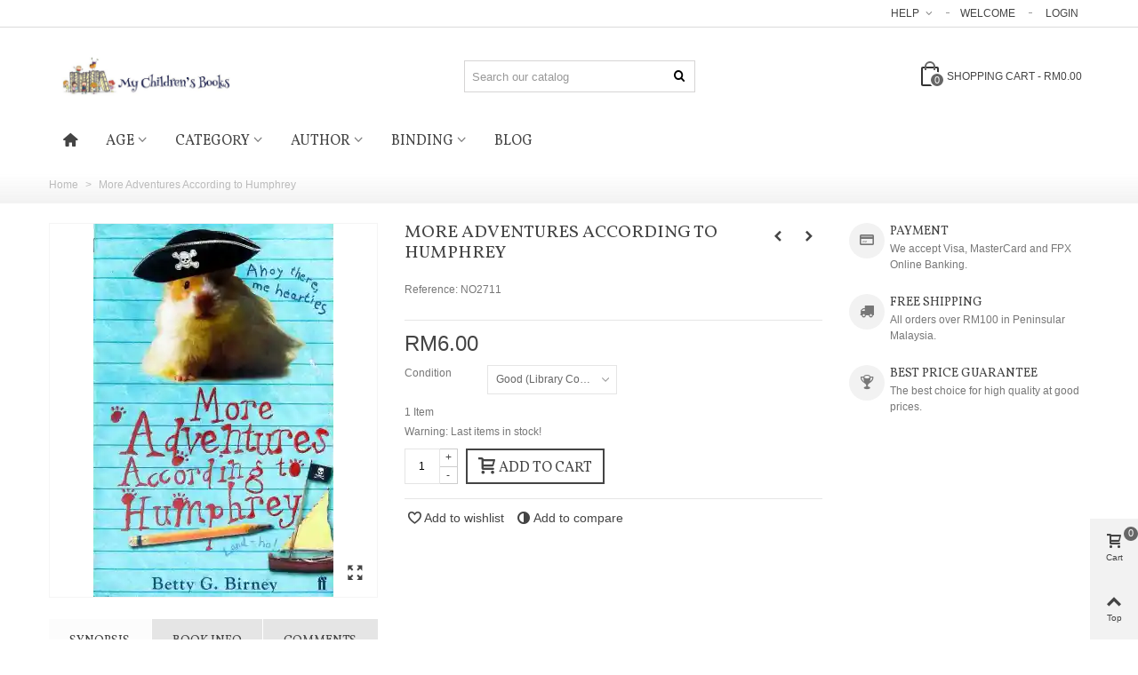

--- FILE ---
content_type: text/html; charset=utf-8
request_url: https://www.childrensbooks.my/more-adventures-according-humphrey-betty-g-birney-9780571237180
body_size: 29201
content:
<!DOCTYPE HTML>
<!--[if lt IE 7]>
<html class="no-js lt-ie9 lt-ie8 lt-ie7" 			lang="en-us" ><![endif]-->
<!--[if IE 7]>
<html class="no-js lt-ie9 lt-ie8 ie7" 			lang="en-us" ><![endif]-->
<!--[if IE 8]>
<html class="no-js lt-ie9 ie8" 			lang="en-us" ><![endif]-->
<!--[if gt IE 8]>
<html class="no-js ie9"  lang="en-us"
			><![endif]-->
<html lang="en-us">
	<head>
		<meta charset="utf-8" />
		<title>More Adventures According to Humphrey | Betty G. Birney | 9780571237180</title>
		<meta name="description" content="Humphrey is in for his biggest adventure yet! When his friends begin studying the ocean and sailing, he not only discovers the new and exciting world of the library, but also stows away aboard a model boat." />
				<meta name="robots" content="index,follow" />
				<meta name="viewport" content="width=device-width, minimum-scale=0.25, maximum-scale=1.6, initial-scale=1.0" />
        		<meta name="apple-mobile-web-app-capable" content="yes" />
		<link rel="icon" type="image/vnd.microsoft.icon" href="/img/favicon.ico?1604759194" />
		<link rel="shortcut icon" type="image/x-icon" href="/img/favicon.ico?1604759194" />
		        <link rel="apple-touch-icon" sizes="57x57" href="/modules/stthemeeditor/img/touch-icon-iphone-57.png" />
                        <link rel="apple-touch-icon" sizes="72x72" href="/modules/stthemeeditor/img/touch-icon-iphone-72.png" />
                        <link rel="apple-touch-icon" sizes="114x114" href="/modules/stthemeeditor/img/touch-icon-iphone-114.png" />
                        <link rel="apple-touch-icon" sizes="144x144" href="/modules/stthemeeditor/img/touch-icon-iphone-144.png" />
        
																																										
														<link rel="stylesheet" href="https://fonts.googleapis.com/css?family=Vollkorn" type="text/css" media="all" />
																<link rel="stylesheet" href="https://www.childrensbooks.my/themes/panda/cache/v_613_f3ce1c17c1eed71ff2c913083a1cf7a6_all.css" type="text/css" media="all" />
																<link rel="stylesheet" href="https://www.childrensbooks.my/themes/panda/cache/v_613_6c3056044d55405117350db208966904_print.css" type="text/css" media="print" />
																	<link href="https://www.childrensbooks.my/modules/stthemeeditor/views/css/customer-s1.css" rel="stylesheet" type="text/css" media="all" />
											


<style type="text/css">.st_banner_block_1 .style_content, a.st_banner_block_1 , .st_banner_block_1 .style_content a{color:#ffffff;} .st_banner_block_1 .icon_line:after, .st_banner_block_1 .icon_line:before{background-color:#ffffff;} .st_banner_block_1 .line, .st_banner_block_1 .btn{border-color:#ffffff;}.st_banner_block_2 .style_content, a.st_banner_block_2 , .st_banner_block_2 .style_content a{color:#ffffff;} .st_banner_block_2 .icon_line:after, .st_banner_block_2 .icon_line:before{background-color:#ffffff;} .st_banner_block_2 .line, .st_banner_block_2 .btn{border-color:#ffffff;}.st_banner_block_3 .style_content, a.st_banner_block_3 , .st_banner_block_3 .style_content a{color:#ffffff;} .st_banner_block_3 .icon_line:after, .st_banner_block_3 .icon_line:before{background-color:#ffffff;} .st_banner_block_3 .line, .st_banner_block_3 .btn{border-color:#ffffff;}.st_banner_block_4 .style_content, a.st_banner_block_4 , .st_banner_block_4 .style_content a{color:#ffffff;} .st_banner_block_4 .icon_line:after, .st_banner_block_4 .icon_line:before{background-color:#ffffff;} .st_banner_block_4 .line, .st_banner_block_4 .btn{border-color:#ffffff;}</style>
<style type="text/css">.special-products_block_center_container .products_slider .owl-theme.owl-navigation-tr .owl-controls .owl-buttons div.disabled,.special-products_block_center_container .products_slider .owl-theme.owl-navigation-tr .owl-controls .owl-buttons div.disabled:hover{background-color:transplanted;}</style>
<style type="text/css">.stsocial_list li a,#footer-primary .stsocial_list li a,#footer-secondary .stsocial_list li a,#footer-tertiary .stsocial_list li a{color:#ffffff;}.stsocial_list li a:hover,#footer-primary .stsocial_list li a:hover,#footer-secondary .stsocial_list li a:hover,#footer-tertiary .stsocial_list li a:hover{color:#ffffff;}.stsocial_list li a,#footer-primary .stsocial_list li a,#footer-secondary .stsocial_list li a,#footer-tertiary .stsocial_list li a{background-color:#cccccc;}.stsocial_list_footer_bottom .icon-large{font-size:1.166em;}.stsocial_list li a:hover,#footer-primary .stsocial_list li a:hover,#footer-secondary .stsocial_list li a:hover,#footer-tertiary .stsocial_list li a:hover{background-color:#666666;}.stsocial_list_footer_bottom .icon-large{font-size:1.166em;}</style>
<style type="text/css">.featured_products_sldier_block_center_container .products_slider .owl-theme.owl-navigation-tr .owl-controls .owl-buttons div.disabled,.featured_products_sldier_block_center_container .products_slider .owl-theme.owl-navigation-tr .owl-controls .owl-buttons div.disabled:hover{background-color:transplanted;}</style>
<style type="text/css">.parallax_text_con_1 .style_content, .parallax_text_con_1 .style_content a{color:#ffffff;} .parallax_text_con_1 .icon_line:after, .parallax_text_con_1 .icon_line:before{background-color:#ffffff;} .parallax_text_con_1 .line, .parallax_text_con_1 .btn{border-color:#ffffff;}.parallax_text_con_2 .style_content, .parallax_text_con_2 .style_content a{color:#ffffff;} .parallax_text_con_2 .icon_line:after, .parallax_text_con_2 .icon_line:before{background-color:#ffffff;} .parallax_text_con_2 .line, .parallax_text_con_2 .btn{border-color:#ffffff;}.parallax_text_con_3 .style_content, .parallax_text_con_3 .style_content a{color:#ffffff;} .parallax_text_con_3 .icon_line:after, .parallax_text_con_3 .icon_line:before{background-color:#ffffff;} .parallax_text_con_3 .line, .parallax_text_con_3 .btn{border-color:#ffffff;}.parallax_text_con_4 .style_content, .parallax_text_con_4 .style_content a{color:#ffffff;} .parallax_text_con_4 .icon_line:after, .parallax_text_con_4 .icon_line:before{background-color:#ffffff;} .parallax_text_con_4 .line, .parallax_text_con_4 .btn{border-color:#ffffff;}.parallax_text_con_5 .style_content, .parallax_text_con_5 .style_content a{color:#ffffff;} .parallax_text_con_5 .icon_line:after, .parallax_text_con_5 .icon_line:before{background-color:#ffffff;} .parallax_text_con_5 .line, .parallax_text_con_5 .btn{border-color:#ffffff;}.parallax_text_con_6 .style_content, .parallax_text_con_6 .style_content a{color:#ffffff;} .parallax_text_con_6 .icon_line:after, .parallax_text_con_6 .icon_line:before{background-color:#ffffff;} .parallax_text_con_6 .line, .parallax_text_con_6 .btn{border-color:#ffffff;}.parallax_text_con_7 .style_content, .parallax_text_con_7 .style_content a{color:#ffffff;} .parallax_text_con_7 .icon_line:after, .parallax_text_con_7 .icon_line:before{background-color:#ffffff;} .parallax_text_con_7 .line, .parallax_text_con_7 .btn{border-color:#ffffff;}.parallax_text_con_8 .style_content, .parallax_text_con_8 .style_content a{color:#ffffff;} .parallax_text_con_8 .icon_line:after, .parallax_text_con_8 .icon_line:before{background-color:#ffffff;} .parallax_text_con_8 .line, .parallax_text_con_8 .btn{border-color:#ffffff;}.parallax_text_con_9 .style_content, .parallax_text_con_9 .style_content a{color:#ffffff;} .parallax_text_con_9 .icon_line:after, .parallax_text_con_9 .icon_line:before{background-color:#ffffff;} .parallax_text_con_9 .line, .parallax_text_con_9 .btn{border-color:#ffffff;}.parallax_text_con_10 .style_content, .parallax_text_con_10 .style_content a{color:#ffffff;} .parallax_text_con_10 .icon_line:after, .parallax_text_con_10 .icon_line:before{background-color:#ffffff;} .parallax_text_con_10 .line, .parallax_text_con_10 .btn{border-color:#ffffff;}#parallax_box_1{background-image: url(https://www.childrensbooks.my/upload/stparallax/a1f845d7bb20631376bd9c6d283b916c.jpg);}#parallax_box_1 .parallax_heading{color:#ffffff;}#owl-parallax-1.owl-theme .owl-controls .owl-page.active span{background-color:#ffffff;}#parallax_box_1{padding-top:60px;}#parallax_box_1{padding-bottom:60px;}</style>
<style type="text/css">.best-sellers_block_center_container .products_slider .owl-theme.owl-navigation-tr .owl-controls .owl-buttons div.disabled,.best-sellers_block_center_container .products_slider .owl-theme.owl-navigation-tr .owl-controls .owl-buttons div.disabled:hover{background-color:transplanted;}</style>
<style type="text/css">#product_categories_slider_1 .products_slider .ajax_block_product{padding-left:8px;padding-right:8px;}#product_categories_slider_2 .products_slider .ajax_block_product{padding-left:8px;padding-right:8px;}#product_categories_slider_3 .products_slider .ajax_block_product{padding-left:8px;padding-right:8px;}#product_categories_slider_1 .products_slider .owl-theme.owl-navigation-tr .owl-controls .owl-buttons div.disabled,#product_categories_slider_1 .products_slider .owl-theme.owl-navigation-tr .owl-controls .owl-buttons div.disabled:hover{background-color:transplanted;}#product_categories_slider_2 .products_slider .owl-theme.owl-navigation-tr .owl-controls .owl-buttons div.disabled,#product_categories_slider_2 .products_slider .owl-theme.owl-navigation-tr .owl-controls .owl-buttons div.disabled:hover{background-color:transplanted;}#product_categories_slider_3 .products_slider .owl-theme.owl-navigation-tr .owl-controls .owl-buttons div.disabled,#product_categories_slider_3 .products_slider .owl-theme.owl-navigation-tr .owl-controls .owl-buttons div.disabled:hover{background-color:transplanted;}</style>
<style type="text/css">.featured_categories_slider_container .products_slider .owl-theme.owl-navigation-tr .owl-controls .owl-buttons div.disabled,.featured_categories_slider_container .products_slider .owl-theme.owl-navigation-tr .owl-controls .owl-buttons div.disabled:hover{background-color:transplanted;}</style>
<!-- AddThis Header BEGIN -->
<meta property="og:site_name" content="My Children&#039;s Books" />
<meta property="og:url" content="http://www.childrensbooks.my/more-adventures-according-humphrey-betty-g-birney-9780571237180" />
<meta property="og:type" content="product" />
<meta property="og:title" content="More Adventures According to Humphrey" />
<meta property="og:description" content="" />
<meta property="og:image" content="https://www.childrensbooks.my/30508-thickbox_default/more-adventures-according-humphrey-betty-g-birney-9780571237180.webp" />

<!-- AddThis Header END --><style type="text/css">#st_news_letter_1 .st_news_letter_form_inner{width:258px;}#st_news_letter_1 .st_news_letter_input{height:35px;}#st_news_letter_1 .st_news_letter_submit{height:35px;line-height:31px;}</style>
<style type="text/css">.new-products_block_center_container .products_slider .owl-theme.owl-navigation-tr .owl-controls .owl-buttons div.disabled,.new-products_block_center_container .products_slider .owl-theme.owl-navigation-tr .owl-controls .owl-buttons div.disabled:hover{background-color:transplanted;}</style>
<!-- Ps Editor -->
	
<script>
	
	</script>


<style type="text/css">
	.table-data-sheet a {

    color: #777777;

}
</style>
<!-- /Ps Editor --><style>#side_products_cart{right: 0; left: auto; border-left-width: 4px;border-right-width: 0;}.is_rtl #side_products_cart{left: 0; right: auto;border-left-width:0;border-right-width: 4px;}#side_products_cart .st-menu-header .close_right_side{left: 4px; right: auto;}.is_rtl #side_products_cart .st-menu-header .close_right_side{left: auto; right: 4px;}#side_mobile_nav{right: 0; left: auto; border-left-width: 4px;border-right-width: 0;}.is_rtl #side_mobile_nav{left: 0; right: auto;border-left-width:0;border-right-width: 4px;}#side_mobile_nav .st-menu-header .close_right_side{left: 4px; right: auto;}.is_rtl #side_mobile_nav .st-menu-header .close_right_side{left: auto; right: 4px;}#side_stmobilemenu{right: auto; left: 0; border-left-width: 0;border-right-width: 4px;}.is_rtl #side_stmobilemenu{left: auto; right: 0;border-left-width:4px;border-right-width: 0;}#side_stmobilemenu .st-menu-header .close_right_side{left: auto; right: 4px;}.is_rtl #side_stmobilemenu .st-menu-header .close_right_side{left: 4px; right: auto;}#rightbar{-webkit-flex-grow: 2; -moz-flex-grow: 2; flex-grow: 2; -ms-flex-positive: 2;}#leftbar{-webkit-flex-grow: 0; -moz-flex-grow: 0; flex-grow: 0; -ms-flex-positive: 0;}#rightbar{top:auto; bottom:0%;}#leftbar{top:auto; bottom:0%;}</style>
<link rel="canonical" href="https://www.childrensbooks.my/more-adventures-according-humphrey-betty-g-birney-9780571237180">
<link rel="alternate" href="https://www.childrensbooks.my/more-adventures-according-humphrey-betty-g-birney-9780571237180" hreflang="en-us">
<link rel="alternate" href="https://www.childrensbooks.my/more-adventures-according-humphrey-betty-g-birney-9780571237180" hreflang="x-default">
<style>.prange_module .prange_price_from, .prange_module .prange_price_price_from, .prange_module .prange_price_price_from_tax, .prange_module .prange_price_to, .prange_module .prange_price_price_to, .prange_module .prange_price_price_to_tax, .prange_module .prange_price_oneprice, .prange_module .prange_price_oneprice_tax {
font-family: Arial, Helvetica, sans-serif;
  font-size: 15px;
  line-height: 1.42857;
  color: #777777;
}

.pro_second_box
.price_container
.price.product-price { display: none!important; }

.pro_column_right .mar_b6
.price,  .itemlist_right 
.price_container
.price{display: none;}

.pro_second_box 
.price_container 
.price{display: none;}

.pro_second_box 
.price_container 
.old-price.product-price { display: none!important; }

.pro_second_box
.price_container
.old_price.product-price { display: none!important; }

.pro_column_right .mar_b6
.price,  .itemlist_right 
.price_container
.old_price{display: none;}

h2{font-size:14px; font-weight: bold}
h3{font-size:13px; font-weight: bold}

.table-data-sheet a {
    color: #777777;
}

.pro_column_right
.price { display: none!important; }
</style>
		
	    
<script type="text/javascript" data-keepinline>
	      // Picture element HTML5 shiv
	      document.createElement('picture');
	    </script>
	    
	    
			</head>
			<body id="product" class="product product-13615 product-more-adventures-according-humphrey-betty-g-birney-9780571237180 category-2 category-home hide-left-column hide-right-column lang_en 
					 slide_lr_column 		 is_safari 	">
					<!--[if lt IE 10]>
		<p class="alert alert-warning">Please upgrade to your Internet Explorer to version 11+ or download Chrome, Firefox.</p>
		<![endif]-->
		<div id="st-container" class="st-container st-effect-0">
			<div class="st-pusher">
				<div class="st-content"><!-- this is the wrapper for the content -->
					<div class="st-content-inner">
		<div id="body_wrapper">
						<div class="header-container  ">
				<header id="header" class="animated fast">
																				<div id="top_bar" class="nav horizontal-s " >
						<div class="wide_container">
							<div class="container">
								<div id="top_bar_row" class="flex_container">
									<nav id="nav_left" class="flex_float_left"></nav>
									<nav id="nav_right" class="flex_float_right"><!-- Block stlinkgroups top module -->
    <div id="multilink_1" class="stlinkgroups_top dropdown_wrap first-item top_bar_item">
        <div class="dropdown_tri  dropdown_tri_in  header_item">
                Help
                </div>
                <div class="dropdown_list">
            <ul class="dropdown_list_ul custom_links_list ">
    		    			<li>
            		<a href="https://www.childrensbooks.my/contact" title="Contact us"  >
                        Contact us
            		</a>
    			</li>
    		    			<li>
            		<a href="https://www.childrensbooks.my/info/delivery" title="Delivery Information"  >
                        Delivery Information
            		</a>
    			</li>
    		    			<li>
            		<a href="https://www.childrensbooks.my/info/book-conditions" title="Book Conditions"  >
                        Book Conditions
            		</a>
    			</li>
    		    			<li>
            		<a href="https://www.childrensbooks.my/info/referral-programme" title="Referral Programme"  >
                        Referral Programme
            		</a>
    			</li>
    		    			<li>
            		<a href="https://www.childrensbooks.my/info/delivery-rates" title="Delivery Rates"  >
                        Delivery Rates
            		</a>
    			</li>
    		    			<li>
            		<a href="https://www.childrensbooks.my/sitemap" title="Sitemap"  rel="nofollow"  >
                        Sitemap
            		</a>
    			</li>
    		    		</ul>
        </div>
            </div>
<!-- /Block stlinkgroups top module --><!-- Block user information module NAV  -->
		<span class="welcome top_bar_item  hidden_extra_small "><span class="header_item">Welcome</span></span>		<a class="login top_bar_item" href="https://www.childrensbooks.my/my-account" rel="nofollow" title="Log in to your customer account">
			<span class="header_item">Login</span>
		</a>
<!-- /Block usmodule NAV -->
</nav>
								</div>
							</div>					
						</div>
					</div>
					
		            		            <section id="mobile_bar" class="animated fast">
					    <div class="container">
					      <div id="mobile_bar_top" class="flex_container">
					        					          <div id="mobile_bar_left">
					            <div class="flex_container">
					            						                	<a id="rightbar_3"  href="javascript:;" class="mobile_bar_tri  menu_mobile_bar_tri mobile_bar_item " data-name="side_stmobilemenu" data-direction="open_bar_left" rel="nofollow" title="Menu">
	    <i class="icon-menu fs_xl"></i>
	    <span class="mobile_bar_tri_text">Menu</span>
	</a>
					            </div>
					          </div>
					          <div id="mobile_bar_center" class="flex_child">
					            <div class="flex_container  flex_center ">					            						                  					        	<a id="mobile_header_logo" class="mobile_logo" href="https://www.childrensbooks.my/" title="My Children&#039;s Books">
									<img class="logo replace-2x" src="https://www.childrensbooks.my/img/my-children-s-books-logo-1555554740.jpg"  alt="My Children&#039;s Books" width="917" height="183"/>
								</a>
					        
					              						              
					            </div>
					          </div>
					          <div id="mobile_bar_right">
					            <div class="flex_container">	<a id="rightbar_4"  href="javascript:;" class="mobile_bar_tri  customer_mobile_bar_tri mobile_bar_item" data-name="side_mobile_nav" data-direction="open_bar_right" rel="nofollow" title="Settings">
	    <i class="icon-user-1 fs_xl"></i>
	    <span class="mobile_bar_tri_text">Settings</span>
	</a>
</div>
					          </div>
					      </div>
					      <div id="mobile_bar_bottom" class="flex_container">
					        
					      </div>
					    </div>
					  </section>
		            
					<div id="header_primary" class="">
						<div class="wide_container">
							<div id="header_primary_container" class="container">
								<div id="header_primary_row" class="flex_container  logo_left ">

									<div id="header_left" class="">
										<div class="flex_container header_box  flex_left ">
																					<a id="logo_left" class="shop_logo" href="https://www.childrensbooks.my/" title="My Children&#039;s Books">
												<img class="logo replace-2x" src="https://www.childrensbooks.my/img/my-children-s-books-logo-1555554740.jpg"  alt="My Children&#039;s Books" width="917" height="183"/>
											</a>
																														</div>
									</div>
									<div id="header_center" class="">
										<div class="flex_container header_box  flex_center ">
																										                  <div class="search_widget_block ">
<div class="search_widget" data-search-controller-url="https://www.childrensbooks.my/search">
	<form method="get" action="https://www.childrensbooks.my/search" class="search_widget_form">
		<input type="hidden" name="controller" value="search" />
		<input type="hidden" name="orderby" value="position" />
		<input type="hidden" name="orderway" value="desc" />
		<div class="search_widget_form_inner flex_container input-group-with-border js-parent-focus">
	    	<input type="text" class="form-control search_widget_text js-child-focus" name="search_query" value="" placeholder="Search our catalog" autocomplete="off">
        	<button class="btn btn-search btn-less-padding btn-spin search_widget_btn link_color icon_btn" type="submit"><i class="icon-search-1"></i></button>
	    </div>

	</form>
	<div class="search_results"></div>
	<a href="javascript:;" title="More products." rel="nofollow" class="display_none search_more_products go">Click for more products.</a>
	<div class="display_none search_no_products">No produts were found.</div>
</div>
</div>

						                										</div>
									</div>
									<div id="header_right" class="">
										<div id="header_right_top" class="flex_container header_box  flex_right ">
							                <!-- MODULE Block cart -->
	<div class="shopping_cart shopping_cart_mod  top_bar_item ">
		<a href="https://www.childrensbooks.my/quick-order" id="shopping_cart" title="View my shopping cart" rel="nofollow" class="header_item " data-name="side_products_cart" data-direction="open_bar_right">
			<div class="ajax_cart_bag ">
				<span class="ajax_cart_quantity amount_circle ">0</span>
				<span class="ajax_cart_bg_handle"></span>
				<i class="icon-glyph icon_btn"></i>
			</div>
			<span class="cart_text">Shopping cart</span>
			<span class="ajax_cart_quantity">0</span>
			<span class="ajax_cart_product_txt">item(s)</span>
			<span class="ajax_cart_split">-</span>
			<span class="ajax_cart_total">
									RM0.00
							</span>
					</a>
					<div id="cart_block" class="cart_block exclusive">
				<div class="block_content">
					<!-- block list of products -->
					<div class="cart_block_list">
												<p class="cart_block_no_products alert alert-warning">
							No products
						</p>
																		<div class="cart-prices  unvisible">
							<div class="cart-prices-line first-line">
								<span class="price cart_block_shipping_cost ajax_cart_shipping_cost unvisible">
																			To be determined																	</span>
								<span class="unvisible">
									Shipping
								</span>
							</div>
																					<div class="cart-prices-line last-line">
								<span class="price cart_block_total ajax_block_cart_total">RM0.00</span>
								<span>Total</span>
							</div>
													</div>
						<p class="cart-buttons  unvisible ">
							<a id="button_order_cart" class="btn btn-default" href="https://www.childrensbooks.my/quick-order" title="Check out" rel="nofollow">Check out</a>
						</p>
					</div>
				</div>
			</div><!-- .cart_block -->
			</div>
<!-- /MODULE Block cart -->
							            </div>
							            									</div>
								</div>
							</div>
						</div>
					</div>
																						            		            <section id="top_extra" class="main_menu_has_widgets_0">
		            							<div id="st_mega_menu_container" class="animated fast">
							<div class="container">
				            	<div class="container_inner clearfix">
				            							            		<nav id="st_mega_menu_wrap" role="navigation">
		<ul class="st_mega_menu clearfix mu_level_0">
						<li id="st_menu_1" class="ml_level_0 m_alignment_0">
			<a id="st_ma_1" href="https://www.childrensbooks.my/" class="ma_level_0 ma_icon" title=""><i class="icon-home"></i></a>
					</li>
					<li id="st_menu_6" class="ml_level_0 m_alignment_0">
			<a id="st_ma_6" href="https://www.childrensbooks.my/age" class="ma_level_0 is_parent" title="Age">Age</a>
								<div class="stmenu_sub style_wide col-md-3">
		<div class="row m_column_row">
																			<div id="st_menu_column_4" class="col-md-12">
																											<div id="st_menu_block_7">
							<div class="row">
															<div class="col-md-12">
																		<ul class="mu_level_1">
										<li class="ml_level_1">
											<a href="https://www.childrensbooks.my/baby-toddler" title="Baby and Toddler"  class="ma_level_1 ma_item">Baby and Toddler</a>
																					</li>
									</ul>	
								</div>
																</div><div class="row">
																							<div class="col-md-12">
																		<ul class="mu_level_1">
										<li class="ml_level_1">
											<a href="https://www.childrensbooks.my/ages-3-to-5" title="Ages 3 to 5"  class="ma_level_1 ma_item">Ages 3 to 5</a>
																					</li>
									</ul>	
								</div>
																</div><div class="row">
																							<div class="col-md-12">
																		<ul class="mu_level_1">
										<li class="ml_level_1">
											<a href="https://www.childrensbooks.my/ages-6-to-8" title="Ages 6 to 8"  class="ma_level_1 ma_item">Ages 6 to 8</a>
																					</li>
									</ul>	
								</div>
																</div><div class="row">
																							<div class="col-md-12">
																		<ul class="mu_level_1">
										<li class="ml_level_1">
											<a href="https://www.childrensbooks.my/ages-9-to-12" title="Ages 9 to 12"  class="ma_level_1 ma_item">Ages 9 to 12</a>
																					</li>
									</ul>	
								</div>
																</div><div class="row">
																							<div class="col-md-12">
																		<ul class="mu_level_1">
										<li class="ml_level_1">
											<a href="https://www.childrensbooks.my/ages-13-to-18" title="Ages 13 to 18"  class="ma_level_1 ma_item">Ages 13 to 18</a>
																					</li>
									</ul>	
								</div>
																						</div>
							</div>
																		</div>
							</div>
	</div>
						</li>
					<li id="st_menu_8" class="ml_level_0 m_alignment_0">
			<a id="st_ma_8" href="https://www.childrensbooks.my/category" class="ma_level_0 is_parent" title="Category">Category</a>
								<div class="stmenu_sub style_wide col-md-12">
		<div class="row m_column_row">
																			<div id="st_menu_column_5" class="col-md-12">
																											<div id="st_menu_block_9">
							<div class="row">
															<div class="col-md-3">
																		<ul class="mu_level_1">
										<li class="ml_level_1">
											<a href="https://www.childrensbooks.my/adventure" title="Adventure"  class="ma_level_1 ma_item">Adventure</a>
																					</li>
									</ul>	
								</div>
																							<div class="col-md-3">
																		<ul class="mu_level_1">
										<li class="ml_level_1">
											<a href="https://www.childrensbooks.my/activity-novelty" title="Activity &amp; Novelty"  class="ma_level_1 ma_item">Activity &amp; Novelty</a>
																					</li>
									</ul>	
								</div>
																							<div class="col-md-3">
																		<ul class="mu_level_1">
										<li class="ml_level_1">
											<a href="https://www.childrensbooks.my/animals" title="Animals"  class="ma_level_1 ma_item">Animals</a>
																					</li>
									</ul>	
								</div>
																							<div class="col-md-3">
																		<ul class="mu_level_1">
										<li class="ml_level_1">
											<a href="https://www.childrensbooks.my/christmas" title="Christmas"  class="ma_level_1 ma_item">Christmas</a>
																					</li>
									</ul>	
								</div>
																</div><div class="row">
																							<div class="col-md-3">
																		<ul class="mu_level_1">
										<li class="ml_level_1">
											<a href="https://www.childrensbooks.my/classics" title="Classics"  class="ma_level_1 ma_item">Classics</a>
																					</li>
									</ul>	
								</div>
																							<div class="col-md-3">
																		<ul class="mu_level_1">
										<li class="ml_level_1">
											<a href="https://www.childrensbooks.my/collections" title="Collections"  class="ma_level_1 ma_item">Collections</a>
																					</li>
									</ul>	
								</div>
																							<div class="col-md-3">
																		<ul class="mu_level_1">
										<li class="ml_level_1">
											<a href="https://www.childrensbooks.my/comics" title="Comics"  class="ma_level_1 ma_item">Comics</a>
																					</li>
									</ul>	
								</div>
																							<div class="col-md-3">
																		<ul class="mu_level_1">
										<li class="ml_level_1">
											<a href="https://www.childrensbooks.my/disney" title="Disney"  class="ma_level_1 ma_item">Disney</a>
																					</li>
									</ul>	
								</div>
																</div><div class="row">
																							<div class="col-md-3">
																		<ul class="mu_level_1">
										<li class="ml_level_1">
											<a href="https://www.childrensbooks.my/fairies-princesses-knights" title="Fairies, Princesses &amp; Knights"  class="ma_level_1 ma_item">Fairies, Princesses &amp; Knights</a>
																					</li>
									</ul>	
								</div>
																							<div class="col-md-3">
																		<ul class="mu_level_1">
										<li class="ml_level_1">
											<a href="https://www.childrensbooks.my/horror" title="Horror"  class="ma_level_1 ma_item">Horror</a>
																					</li>
									</ul>	
								</div>
																							<div class="col-md-3">
																		<ul class="mu_level_1">
										<li class="ml_level_1">
											<a href="https://www.childrensbooks.my/humour" title="Humour"  class="ma_level_1 ma_item">Humour</a>
																					</li>
									</ul>	
								</div>
																							<div class="col-md-3">
																		<ul class="mu_level_1">
										<li class="ml_level_1">
											<a href="https://www.childrensbooks.my/kumon-reading-list" title="Kumon Reading List"  class="ma_level_1 ma_item">Kumon Reading List</a>
																					</li>
									</ul>	
								</div>
																</div><div class="row">
																							<div class="col-md-3">
																		<ul class="mu_level_1">
										<li class="ml_level_1">
											<a href="https://www.childrensbooks.my/lifestyle" title="Lifestyle"  class="ma_level_1 ma_item">Lifestyle</a>
																					</li>
									</ul>	
								</div>
																							<div class="col-md-3">
																		<ul class="mu_level_1">
										<li class="ml_level_1">
											<a href="https://www.childrensbooks.my/monsters" title="Monsters"  class="ma_level_1 ma_item">Monsters</a>
																					</li>
									</ul>	
								</div>
																							<div class="col-md-3">
																		<ul class="mu_level_1">
										<li class="ml_level_1">
											<a href="https://www.childrensbooks.my/music" title="Music Books"  class="ma_level_1 ma_item">Music Books</a>
																					</li>
									</ul>	
								</div>
																							<div class="col-md-3">
																		<ul class="mu_level_1">
										<li class="ml_level_1">
											<a href="https://www.childrensbooks.my/mystery" title="Mystery"  class="ma_level_1 ma_item">Mystery</a>
																					</li>
									</ul>	
								</div>
																</div><div class="row">
																							<div class="col-md-3">
																		<ul class="mu_level_1">
										<li class="ml_level_1">
											<a href="https://www.childrensbooks.my/non-fiction" title="Non-fiction"  class="ma_level_1 ma_item">Non-fiction</a>
																					</li>
									</ul>	
								</div>
																							<div class="col-md-3">
																		<ul class="mu_level_1">
										<li class="ml_level_1">
											<a href="https://www.childrensbooks.my/novels" title="Novels"  class="ma_level_1 ma_item">Novels</a>
																					</li>
									</ul>	
								</div>
																							<div class="col-md-3">
																		<ul class="mu_level_1">
										<li class="ml_level_1">
											<a href="https://www.childrensbooks.my/numbers-letters-words" title="Numbers, Letters &amp; Words"  class="ma_level_1 ma_item">Numbers, Letters &amp; Words</a>
																					</li>
									</ul>	
								</div>
																							<div class="col-md-3">
																		<ul class="mu_level_1">
										<li class="ml_level_1">
											<a href="https://www.childrensbooks.my/picture" title="Picture Books"  class="ma_level_1 ma_item">Picture Books</a>
																					</li>
									</ul>	
								</div>
																</div><div class="row">
																							<div class="col-md-3">
																		<ul class="mu_level_1">
										<li class="ml_level_1">
											<a href="https://www.childrensbooks.my/religion" title="Religion"  class="ma_level_1 ma_item">Religion</a>
																					</li>
									</ul>	
								</div>
																							<div class="col-md-3">
																		<ul class="mu_level_1">
										<li class="ml_level_1">
											<a href="https://www.childrensbooks.my/rhymes-phonics-poetry" title="Rhymes, Phonics &amp; Poetry"  class="ma_level_1 ma_item">Rhymes, Phonics &amp; Poetry</a>
																					</li>
									</ul>	
								</div>
																							<div class="col-md-3">
																		<ul class="mu_level_1">
										<li class="ml_level_1">
											<a href="https://www.childrensbooks.my/romance" title="Romance"  class="ma_level_1 ma_item">Romance</a>
																					</li>
									</ul>	
								</div>
																							<div class="col-md-3">
																		<ul class="mu_level_1">
										<li class="ml_level_1">
											<a href="https://www.childrensbooks.my/space-sci-fi" title="Space &amp; Sci-Fi"  class="ma_level_1 ma_item">Space &amp; Sci-Fi</a>
																					</li>
									</ul>	
								</div>
																</div><div class="row">
																							<div class="col-md-3">
																		<ul class="mu_level_1">
										<li class="ml_level_1">
											<a href="https://www.childrensbooks.my/television" title="Television"  class="ma_level_1 ma_item">Television</a>
																					</li>
									</ul>	
								</div>
																						</div>
							</div>
																		</div>
							</div>
	</div>
						</li>
					<li id="st_menu_12" class="ml_level_0 m_alignment_0">
			<a id="st_ma_12" href="https://www.childrensbooks.my/author" class="ma_level_0 is_parent" title="Author">Author</a>
								<div class="stmenu_sub style_wide col-md-12">
		<div class="row m_column_row">
																			<div id="st_menu_column_7" class="col-md-12">
																											<div id="st_menu_block_13">
							<div class="row">
															<div class="col-md-2-4">
																		<ul class="mu_level_1">
										<li class="ml_level_1">
											<a href="https://www.childrensbooks.my/anne-adeney" title="Anne Adeney"  class="ma_level_1 ma_item">Anne Adeney</a>
																					</li>
									</ul>	
								</div>
																							<div class="col-md-2-4">
																		<ul class="mu_level_1">
										<li class="ml_level_1">
											<a href="https://www.childrensbooks.my/allan-ahlberg" title="Allan Ahlberg"  class="ma_level_1 ma_item">Allan Ahlberg</a>
																					</li>
									</ul>	
								</div>
																							<div class="col-md-2-4">
																		<ul class="mu_level_1">
										<li class="ml_level_1">
											<a href="https://www.childrensbooks.my/alice-alfonsi" title="Alice Alfonsi"  class="ma_level_1 ma_item">Alice Alfonsi</a>
																					</li>
									</ul>	
								</div>
																							<div class="col-md-2-4">
																		<ul class="mu_level_1">
										<li class="ml_level_1">
											<a href="https://www.childrensbooks.my/britt-allcroft" title="Britt Allcroft"  class="ma_level_1 ma_item">Britt Allcroft</a>
																					</li>
									</ul>	
								</div>
																							<div class="col-md-2-4">
																		<ul class="mu_level_1">
										<li class="ml_level_1">
											<a href="https://www.childrensbooks.my/catherine-anholt" title="Catherine Anholt"  class="ma_level_1 ma_item">Catherine Anholt</a>
																					</li>
									</ul>	
								</div>
																</div><div class="row">
																							<div class="col-md-2-4">
																		<ul class="mu_level_1">
										<li class="ml_level_1">
											<a href="https://www.childrensbooks.my/althea" title="Althea"  class="ma_level_1 ma_item">Althea</a>
																					</li>
									</ul>	
								</div>
																							<div class="col-md-2-4">
																		<ul class="mu_level_1">
										<li class="ml_level_1">
											<a href="https://www.childrensbooks.my/heather-amery" title="Heather Amery"  class="ma_level_1 ma_item">Heather Amery</a>
																					</li>
									</ul>	
								</div>
																							<div class="col-md-2-4">
																		<ul class="mu_level_1">
										<li class="ml_level_1">
											<a href="https://www.childrensbooks.my/hans-christian-andersen" title="Hans Christian Andersen"  class="ma_level_1 ma_item">Hans Christian Andersen</a>
																					</li>
									</ul>	
								</div>
																							<div class="col-md-2-4">
																		<ul class="mu_level_1">
										<li class="ml_level_1">
											<a href="https://www.childrensbooks.my/christopher-awdry" title="Christopher Awdry"  class="ma_level_1 ma_item">Christopher Awdry</a>
																					</li>
									</ul>	
								</div>
																							<div class="col-md-2-4">
																		<ul class="mu_level_1">
										<li class="ml_level_1">
											<a href="https://www.childrensbooks.my/brenda-apsley" title="Brenda Apsley"  class="ma_level_1 ma_item">Brenda Apsley</a>
																					</li>
									</ul>	
								</div>
																</div><div class="row">
																							<div class="col-md-2-4">
																		<ul class="mu_level_1">
										<li class="ml_level_1">
											<a href="https://www.childrensbooks.my/nicola-baxter" title="Nicola Baxter"  class="ma_level_1 ma_item">Nicola Baxter</a>
																					</li>
									</ul>	
								</div>
																							<div class="col-md-2-4">
																		<ul class="mu_level_1">
										<li class="ml_level_1">
											<a href="https://www.childrensbooks.my/david-bedford" title="David Bedford"  class="ma_level_1 ma_item">David Bedford</a>
																					</li>
									</ul>	
								</div>
																							<div class="col-md-2-4">
																		<ul class="mu_level_1">
										<li class="ml_level_1">
											<a href="https://www.childrensbooks.my/camilla-de-la-bedoyere" title="Camilla de la Bedoyere"  class="ma_level_1 ma_item">Camilla de la Bedoyere</a>
																					</li>
									</ul>	
								</div>
																							<div class="col-md-2-4">
																		<ul class="mu_level_1">
										<li class="ml_level_1">
											<a href="https://www.childrensbooks.my/ah-benjamin" title="A.H. Benjamin"  class="ma_level_1 ma_item">A.H. Benjamin</a>
																					</li>
									</ul>	
								</div>
																							<div class="col-md-2-4">
																		<ul class="mu_level_1">
										<li class="ml_level_1">
											<a href="https://www.childrensbooks.my/betty-g-birney" title="Betty G. Birney"  class="ma_level_1 ma_item">Betty G. Birney</a>
																					</li>
									</ul>	
								</div>
																</div><div class="row">
																							<div class="col-md-2-4">
																		<ul class="mu_level_1">
										<li class="ml_level_1">
											<a href="https://www.childrensbooks.my/adam-blade" title="Adam Blade"  class="ma_level_1 ma_item">Adam Blade</a>
																					</li>
									</ul>	
								</div>
																							<div class="col-md-2-4">
																		<ul class="mu_level_1">
										<li class="ml_level_1">
											<a href="https://www.childrensbooks.my/benedict-blathwayt" title="Benedict Blathwayt"  class="ma_level_1 ma_item">Benedict Blathwayt</a>
																					</li>
									</ul>	
								</div>
																							<div class="col-md-2-4">
																		<ul class="mu_level_1">
										<li class="ml_level_1">
											<a href="https://www.childrensbooks.my/brown-watson" title="Brown Watson"  class="ma_level_1 ma_item">Brown Watson</a>
																					</li>
									</ul>	
								</div>
																							<div class="col-md-2-4">
																		<ul class="mu_level_1">
										<li class="ml_level_1">
											<a href="https://www.childrensbooks.my/anthony-browne" title="Anthony Browne"  class="ma_level_1 ma_item">Anthony Browne</a>
																					</li>
									</ul>	
								</div>
																							<div class="col-md-2-4">
																		<ul class="mu_level_1">
										<li class="ml_level_1">
											<a href="https://www.childrensbooks.my/andy-blackford" title="Andy Blackford"  class="ma_level_1 ma_item">Andy Blackford</a>
																					</li>
									</ul>	
								</div>
																</div><div class="row">
																							<div class="col-md-2-4">
																		<ul class="mu_level_1">
										<li class="ml_level_1">
											<a href="https://www.childrensbooks.my/enid-blyton" title="Enid Blyton"  class="ma_level_1 ma_item">Enid Blyton</a>
																					</li>
									</ul>	
								</div>
																							<div class="col-md-2-4">
																		<ul class="mu_level_1">
										<li class="ml_level_1">
											<a href="https://www.childrensbooks.my/tony-bradman" title="Tony Bradman"  class="ma_level_1 ma_item">Tony Bradman</a>
																					</li>
									</ul>	
								</div>
																							<div class="col-md-2-4">
																		<ul class="mu_level_1">
										<li class="ml_level_1">
											<a href="https://www.childrensbooks.my/ann-braybrooks" title="Ann Braybrooks"  class="ma_level_1 ma_item">Ann Braybrooks</a>
																					</li>
									</ul>	
								</div>
																							<div class="col-md-2-4">
																		<ul class="mu_level_1">
										<li class="ml_level_1">
											<a href="https://www.childrensbooks.my/ann-bryant" title="Ann Bryant"  class="ma_level_1 ma_item">Ann Bryant</a>
																					</li>
									</ul>	
								</div>
																							<div class="col-md-2-4">
																		<ul class="mu_level_1">
										<li class="ml_level_1">
											<a href="https://www.childrensbooks.my/nick-butterworth" title="Nick Butterworth"  class="ma_level_1 ma_item">Nick Butterworth</a>
																					</li>
									</ul>	
								</div>
																</div><div class="row">
																							<div class="col-md-2-4">
																		<ul class="mu_level_1">
										<li class="ml_level_1">
											<a href="https://www.childrensbooks.my/cartoon-network" title="Cartoon Network"  class="ma_level_1 ma_item">Cartoon Network</a>
																					</li>
									</ul>	
								</div>
																							<div class="col-md-2-4">
																		<ul class="mu_level_1">
										<li class="ml_level_1">
											<a href="https://www.childrensbooks.my/anne-cassidy" title="Anne Cassidy"  class="ma_level_1 ma_item">Anne Cassidy</a>
																					</li>
									</ul>	
								</div>
																							<div class="col-md-2-4">
																		<ul class="mu_level_1">
										<li class="ml_level_1">
											<a href="https://www.childrensbooks.my/cathy-cassidy" title="Cathy Cassidy"  class="ma_level_1 ma_item">Cathy Cassidy</a>
																					</li>
									</ul>	
								</div>
																							<div class="col-md-2-4">
																		<ul class="mu_level_1">
										<li class="ml_level_1">
											<a href="https://www.childrensbooks.my/catherine-chambers" title="Catherine Chambers"  class="ma_level_1 ma_item">Catherine Chambers</a>
																					</li>
									</ul>	
								</div>
																							<div class="col-md-2-4">
																		<ul class="mu_level_1">
										<li class="ml_level_1">
											<a href="https://www.childrensbooks.my/carlo-collodi" title="Carlo Collodi"  class="ma_level_1 ma_item">Carlo Collodi</a>
																					</li>
									</ul>	
								</div>
																</div><div class="row">
																							<div class="col-md-2-4">
																		<ul class="mu_level_1">
										<li class="ml_level_1">
											<a href="https://www.childrensbooks.my/andrew-cope" title="Andrew Cope"  class="ma_level_1 ma_item">Andrew Cope</a>
																					</li>
									</ul>	
								</div>
																							<div class="col-md-2-4">
																		<ul class="mu_level_1">
										<li class="ml_level_1">
											<a href="https://www.childrensbooks.my/lauren-child" title="Lauren Child"  class="ma_level_1 ma_item">Lauren Child</a>
																					</li>
									</ul>	
								</div>
																							<div class="col-md-2-4">
																		<ul class="mu_level_1">
										<li class="ml_level_1">
											<a href="https://www.childrensbooks.my/caroline-jayne-church" title="Caroline Jayne Church"  class="ma_level_1 ma_item">Caroline Jayne Church</a>
																					</li>
									</ul>	
								</div>
																							<div class="col-md-2-4">
																		<ul class="mu_level_1">
										<li class="ml_level_1">
											<a href="https://www.childrensbooks.my/anna-claybourne" title="Anna Claybourne"  class="ma_level_1 ma_item">Anna Claybourne</a>
																					</li>
									</ul>	
								</div>
																							<div class="col-md-2-4">
																		<ul class="mu_level_1">
										<li class="ml_level_1">
											<a href="https://www.childrensbooks.my/babette-cole" title="Babette Cole"  class="ma_level_1 ma_item">Babette Cole</a>
																					</li>
									</ul>	
								</div>
																</div><div class="row">
																							<div class="col-md-2-4">
																		<ul class="mu_level_1">
										<li class="ml_level_1">
											<a href="https://www.childrensbooks.my/lucy-cousins" title="Lucy Cousins"  class="ma_level_1 ma_item">Lucy Cousins</a>
																					</li>
									</ul>	
								</div>
																							<div class="col-md-2-4">
																		<ul class="mu_level_1">
										<li class="ml_level_1">
											<a href="https://www.childrensbooks.my/julia-donaldson" title="Julia Donaldson"  class="ma_level_1 ma_item">Julia Donaldson</a>
																					</li>
									</ul>	
								</div>
																							<div class="col-md-2-4">
																		<ul class="mu_level_1">
										<li class="ml_level_1">
											<a href="https://www.childrensbooks.my/roald-dahl" title="Roald Dahl"  class="ma_level_1 ma_item">Roald Dahl</a>
																					</li>
									</ul>	
								</div>
																							<div class="col-md-2-4">
																		<ul class="mu_level_1">
										<li class="ml_level_1">
											<a href="https://www.childrensbooks.my/audrey-daly" title="Audrey Daly"  class="ma_level_1 ma_item">Audrey Daly</a>
																					</li>
									</ul>	
								</div>
																							<div class="col-md-2-4">
																		<ul class="mu_level_1">
										<li class="ml_level_1">
											<a href="https://www.childrensbooks.my/andrew-davenport" title="Andrew Davenport"  class="ma_level_1 ma_item">Andrew Davenport</a>
																					</li>
									</ul>	
								</div>
																</div><div class="row">
																							<div class="col-md-2-4">
																		<ul class="mu_level_1">
										<li class="ml_level_1">
											<a href="https://www.childrensbooks.my/terry-deary" title="Terry Deary"  class="ma_level_1 ma_item">Terry Deary</a>
																					</li>
									</ul>	
								</div>
																							<div class="col-md-2-4">
																		<ul class="mu_level_1">
										<li class="ml_level_1">
											<a href="https://www.childrensbooks.my/charles-dickens" title="Charles Dickens"  class="ma_level_1 ma_item">Charles Dickens</a>
																					</li>
									</ul>	
								</div>
																							<div class="col-md-2-4">
																		<ul class="mu_level_1">
										<li class="ml_level_1">
											<a href="https://www.childrensbooks.my/chris-d-lacey" title="Chris D&#039;Lacey"  class="ma_level_1 ma_item">Chris D&#039;Lacey</a>
																					</li>
									</ul>	
								</div>
																							<div class="col-md-2-4">
																		<ul class="mu_level_1">
										<li class="ml_level_1">
											<a href="https://www.childrensbooks.my/alan-durant" title="Alan Durant"  class="ma_level_1 ma_item">Alan Durant</a>
																					</li>
									</ul>	
								</div>
																							<div class="col-md-2-4">
																		<ul class="mu_level_1">
										<li class="ml_level_1">
											<a href="https://www.childrensbooks.my/walt-disney" title="Disney"  class="ma_level_1 ma_item">Disney</a>
																					</li>
									</ul>	
								</div>
																</div><div class="row">
																							<div class="col-md-2-4">
																		<ul class="mu_level_1">
										<li class="ml_level_1">
											<a href="https://www.childrensbooks.my/anne-fine" title="Anne Fine"  class="ma_level_1 ma_item">Anne Fine</a>
																					</li>
									</ul>	
								</div>
																							<div class="col-md-2-4">
																		<ul class="mu_level_1">
										<li class="ml_level_1">
											<a href="https://www.childrensbooks.my/claire-freedman" title="Claire Freedman"  class="ma_level_1 ma_item">Claire Freedman</a>
																					</li>
									</ul>	
								</div>
																							<div class="col-md-2-4">
																		<ul class="mu_level_1">
										<li class="ml_level_1">
											<a href="https://www.childrensbooks.my/vivian-french" title="Vivian French"  class="ma_level_1 ma_item">Vivian French</a>
																					</li>
									</ul>	
								</div>
																							<div class="col-md-2-4">
																		<ul class="mu_level_1">
										<li class="ml_level_1">
											<a href="https://www.childrensbooks.my/belinda-gallagher" title="Belinda Gallagher"  class="ma_level_1 ma_item">Belinda Gallagher</a>
																					</li>
									</ul>	
								</div>
																							<div class="col-md-2-4">
																		<ul class="mu_level_1">
										<li class="ml_level_1">
											<a href="https://www.childrensbooks.my/anita-ganeri" title="Anita Ganeri"  class="ma_level_1 ma_item">Anita Ganeri</a>
																					</li>
									</ul>	
								</div>
																</div><div class="row">
																							<div class="col-md-2-4">
																		<ul class="mu_level_1">
										<li class="ml_level_1">
											<a href="https://www.childrensbooks.my/clive-gifford" title="Clive Gifford"  class="ma_level_1 ma_item">Clive Gifford</a>
																					</li>
									</ul>	
								</div>
																							<div class="col-md-2-4">
																		<ul class="mu_level_1">
										<li class="ml_level_1">
											<a href="https://www.childrensbooks.my/sue-graves" title="Sue Graves"  class="ma_level_1 ma_item">Sue Graves</a>
																					</li>
									</ul>	
								</div>
																							<div class="col-md-2-4">
																		<ul class="mu_level_1">
										<li class="ml_level_1">
											<a href="https://www.childrensbooks.my/adam-hargreaves" title="Adam Hargreaves"  class="ma_level_1 ma_item">Adam Hargreaves</a>
																					</li>
									</ul>	
								</div>
																							<div class="col-md-2-4">
																		<ul class="mu_level_1">
										<li class="ml_level_1">
											<a href="https://www.childrensbooks.my/roger-hargreaves" title="Roger Hargreaves"  class="ma_level_1 ma_item">Roger Hargreaves</a>
																					</li>
									</ul>	
								</div>
																							<div class="col-md-2-4">
																		<ul class="mu_level_1">
										<li class="ml_level_1">
											<a href="https://www.childrensbooks.my/eric-hill" title="Eric Hill"  class="ma_level_1 ma_item">Eric Hill</a>
																					</li>
									</ul>	
								</div>
																</div><div class="row">
																							<div class="col-md-2-4">
																		<ul class="mu_level_1">
										<li class="ml_level_1">
											<a href="https://www.childrensbooks.my/cathy-hopkins" title="Cathy Hopkins"  class="ma_level_1 ma_item">Cathy Hopkins</a>
																					</li>
									</ul>	
								</div>
																							<div class="col-md-2-4">
																		<ul class="mu_level_1">
										<li class="ml_level_1">
											<a href="https://www.childrensbooks.my/anthony-horowitz" title="Anthony Horowitz"  class="ma_level_1 ma_item">Anthony Horowitz</a>
																					</li>
									</ul>	
								</div>
																							<div class="col-md-2-4">
																		<ul class="mu_level_1">
										<li class="ml_level_1">
											<a href="https://www.childrensbooks.my/shirley-hughes" title="Shirley Hughes"  class="ma_level_1 ma_item">Shirley Hughes</a>
																					</li>
									</ul>	
								</div>
																							<div class="col-md-2-4">
																		<ul class="mu_level_1">
										<li class="ml_level_1">
											<a href="https://www.childrensbooks.my/roderick-hunt" title="Roderick Hunt"  class="ma_level_1 ma_item">Roderick Hunt</a>
																					</li>
									</ul>	
								</div>
																							<div class="col-md-2-4">
																		<ul class="mu_level_1">
										<li class="ml_level_1">
											<a href="https://www.childrensbooks.my/mick-inkpen" title="Mick Inkpen"  class="ma_level_1 ma_item">Mick Inkpen</a>
																					</li>
									</ul>	
								</div>
																</div><div class="row">
																							<div class="col-md-2-4">
																		<ul class="mu_level_1">
										<li class="ml_level_1">
											<a href="https://www.childrensbooks.my/dick-king-smith" title="Dick King-Smith"  class="ma_level_1 ma_item">Dick King-Smith</a>
																					</li>
									</ul>	
								</div>
																							<div class="col-md-2-4">
																		<ul class="mu_level_1">
										<li class="ml_level_1">
											<a href="https://www.childrensbooks.my/anita-jeram" title="Anita Jeram"  class="ma_level_1 ma_item">Anita Jeram</a>
																					</li>
									</ul>	
								</div>
																							<div class="col-md-2-4">
																		<ul class="mu_level_1">
										<li class="ml_level_1">
											<a href="https://www.childrensbooks.my/allan-frewin-jones" title="Allan Frewin Jones"  class="ma_level_1 ma_item">Allan Frewin Jones</a>
																					</li>
									</ul>	
								</div>
																							<div class="col-md-2-4">
																		<ul class="mu_level_1">
										<li class="ml_level_1">
											<a href="https://www.childrensbooks.my/annabel-karmel" title="Annabel Karmel"  class="ma_level_1 ma_item">Annabel Karmel</a>
																					</li>
									</ul>	
								</div>
																							<div class="col-md-2-4">
																		<ul class="mu_level_1">
										<li class="ml_level_1">
											<a href="https://www.childrensbooks.my/andrew-langley" title="Andrew Langley"  class="ma_level_1 ma_item">Andrew Langley</a>
																					</li>
									</ul>	
								</div>
																</div><div class="row">
																							<div class="col-md-2-4">
																		<ul class="mu_level_1">
										<li class="ml_level_1">
											<a href="https://www.childrensbooks.my/cs-lewis" title="C.S. Lewis"  class="ma_level_1 ma_item">C.S. Lewis</a>
																					</li>
									</ul>	
								</div>
																							<div class="col-md-2-4">
																		<ul class="mu_level_1">
										<li class="ml_level_1">
											<a href="https://www.childrensbooks.my/arnold-lobel" title="Arnold Lobel"  class="ma_level_1 ma_item">Arnold Lobel</a>
																					</li>
									</ul>	
								</div>
																							<div class="col-md-2-4">
																		<ul class="mu_level_1">
										<li class="ml_level_1">
											<a href="https://www.childrensbooks.my/anna-mcquinn" title="Anna McQuinn"  class="ma_level_1 ma_item">Anna McQuinn</a>
																					</li>
									</ul>	
								</div>
																							<div class="col-md-2-4">
																		<ul class="mu_level_1">
										<li class="ml_level_1">
											<a href="https://www.childrensbooks.my/brian-knapp" title="Brian Knapp"  class="ma_level_1 ma_item">Brian Knapp</a>
																					</li>
									</ul>	
								</div>
																							<div class="col-md-2-4">
																		<ul class="mu_level_1">
										<li class="ml_level_1">
											<a href="https://www.childrensbooks.my/claire-llewellyn" title="Claire Llewellyn"  class="ma_level_1 ma_item">Claire Llewellyn</a>
																					</li>
									</ul>	
								</div>
																</div><div class="row">
																							<div class="col-md-2-4">
																		<ul class="mu_level_1">
										<li class="ml_level_1">
											<a href="https://www.childrensbooks.my/angela-mcallister" title="Angela McAllister"  class="ma_level_1 ma_item">Angela McAllister</a>
																					</li>
									</ul>	
								</div>
																							<div class="col-md-2-4">
																		<ul class="mu_level_1">
										<li class="ml_level_1">
											<a href="https://www.childrensbooks.my/alan-macdonald" title="Alan MacDonald"  class="ma_level_1 ma_item">Alan MacDonald</a>
																					</li>
									</ul>	
								</div>
																							<div class="col-md-2-4">
																		<ul class="mu_level_1">
										<li class="ml_level_1">
											<a href="https://www.childrensbooks.my/burton-marks" title="Burton Marks"  class="ma_level_1 ma_item">Burton Marks</a>
																					</li>
									</ul>	
								</div>
																							<div class="col-md-2-4">
																		<ul class="mu_level_1">
										<li class="ml_level_1">
											<a href="https://www.childrensbooks.my/ann-m-martin" title="Ann M. Martin"  class="ma_level_1 ma_item">Ann M. Martin</a>
																					</li>
									</ul>	
								</div>
																							<div class="col-md-2-4">
																		<ul class="mu_level_1">
										<li class="ml_level_1">
											<a href="https://www.childrensbooks.my/andrew-matthews" title="Andrew Matthews"  class="ma_level_1 ma_item">Andrew Matthews</a>
																					</li>
									</ul>	
								</div>
																</div><div class="row">
																							<div class="col-md-2-4">
																		<ul class="mu_level_1">
										<li class="ml_level_1">
											<a href="https://www.childrensbooks.my/anne-mckie" title="Anne McKie"  class="ma_level_1 ma_item">Anne McKie</a>
																					</li>
									</ul>	
								</div>
																							<div class="col-md-2-4">
																		<ul class="mu_level_1">
										<li class="ml_level_1">
											<a href="https://www.childrensbooks.my/daisy-meadows" title="Daisy Meadows"  class="ma_level_1 ma_item">Daisy Meadows</a>
																					</li>
									</ul>	
								</div>
																							<div class="col-md-2-4">
																		<ul class="mu_level_1">
										<li class="ml_level_1">
											<a href="https://www.childrensbooks.my/aa-milne" title="A.A. Milne"  class="ma_level_1 ma_item">A.A. Milne</a>
																					</li>
									</ul>	
								</div>
																							<div class="col-md-2-4">
																		<ul class="mu_level_1">
										<li class="ml_level_1">
											<a href="https://www.childrensbooks.my/tony-mitton" title="Tony Mitton"  class="ma_level_1 ma_item">Tony Mitton</a>
																					</li>
									</ul>	
								</div>
																							<div class="col-md-2-4">
																		<ul class="mu_level_1">
										<li class="ml_level_1">
											<a href="https://www.childrensbooks.my/ann-montague-smith" title="Ann Montague-Smith"  class="ma_level_1 ma_item">Ann Montague-Smith</a>
																					</li>
									</ul>	
								</div>
																</div><div class="row">
																							<div class="col-md-2-4">
																		<ul class="mu_level_1">
										<li class="ml_level_1">
											<a href="https://www.childrensbooks.my/clement-c-moore" title="Clement C. Moore"  class="ma_level_1 ma_item">Clement C. Moore</a>
																					</li>
									</ul>	
								</div>
																							<div class="col-md-2-4">
																		<ul class="mu_level_1">
										<li class="ml_level_1">
											<a href="https://www.childrensbooks.my/michael-morpurgo" title="Michael Morpurgo"  class="ma_level_1 ma_item">Michael Morpurgo</a>
																					</li>
									</ul>	
								</div>
																							<div class="col-md-2-4">
																		<ul class="mu_level_1">
										<li class="ml_level_1">
											<a href="https://www.childrensbooks.my/brian-moses" title="Brian Moses"  class="ma_level_1 ma_item">Brian Moses</a>
																					</li>
									</ul>	
								</div>
																							<div class="col-md-2-4">
																		<ul class="mu_level_1">
										<li class="ml_level_1">
											<a href="https://www.childrensbooks.my/andrew-norriss" title="Andrew Norriss"  class="ma_level_1 ma_item">Andrew Norriss</a>
																					</li>
									</ul>	
								</div>
																							<div class="col-md-2-4">
																		<ul class="mu_level_1">
										<li class="ml_level_1">
											<a href="https://www.childrensbooks.my/amanda-o-neill" title="Amanda O&#039;Neill"  class="ma_level_1 ma_item">Amanda O&#039;Neill</a>
																					</li>
									</ul>	
								</div>
																</div><div class="row">
																							<div class="col-md-2-4">
																		<ul class="mu_level_1">
										<li class="ml_level_1">
											<a href="https://www.childrensbooks.my/aleksandr-orlov" title="Aleksandr Orlov"  class="ma_level_1 ma_item">Aleksandr Orlov</a>
																					</li>
									</ul>	
								</div>
																							<div class="col-md-2-4">
																		<ul class="mu_level_1">
										<li class="ml_level_1">
											<a href="https://www.childrensbooks.my/chris-oxlade" title="Chris Oxlade"  class="ma_level_1 ma_item">Chris Oxlade</a>
																					</li>
									</ul>	
								</div>
																							<div class="col-md-2-4">
																		<ul class="mu_level_1">
										<li class="ml_level_1">
											<a href="https://www.childrensbooks.my/steve-parker" title="Steve Parker"  class="ma_level_1 ma_item">Steve Parker</a>
																					</li>
									</ul>	
								</div>
																							<div class="col-md-2-4">
																		<ul class="mu_level_1">
										<li class="ml_level_1">
											<a href="https://www.childrensbooks.my/caroline-pitcher" title="Caroline Pitcher"  class="ma_level_1 ma_item">Caroline Pitcher</a>
																					</li>
									</ul>	
								</div>
																							<div class="col-md-2-4">
																		<ul class="mu_level_1">
										<li class="ml_level_1">
											<a href="https://www.childrensbooks.my/beatrix-potter" title="Beatrix Potter"  class="ma_level_1 ma_item">Beatrix Potter</a>
																					</li>
									</ul>	
								</div>
																</div><div class="row">
																							<div class="col-md-2-4">
																		<ul class="mu_level_1">
										<li class="ml_level_1">
											<a href="https://www.childrensbooks.my/catherine-rayner" title="Catherine Rayner"  class="ma_level_1 ma_item">Catherine Rayner</a>
																					</li>
									</ul>	
								</div>
																							<div class="col-md-2-4">
																		<ul class="mu_level_1">
										<li class="ml_level_1">
											<a href="https://www.childrensbooks.my/aneurin-rhys" title="Aneurin Rhys"  class="ma_level_1 ma_item">Aneurin Rhys</a>
																					</li>
									</ul>	
								</div>
																							<div class="col-md-2-4">
																		<ul class="mu_level_1">
										<li class="ml_level_1">
											<a href="https://www.childrensbooks.my/caroline-repchuk" title="Caroline Repchuk"  class="ma_level_1 ma_item">Caroline Repchuk</a>
																					</li>
									</ul>	
								</div>
																							<div class="col-md-2-4">
																		<ul class="mu_level_1">
										<li class="ml_level_1">
											<a href="https://www.childrensbooks.my/chris-riddell" title="Chris Riddell"  class="ma_level_1 ma_item">Chris Riddell</a>
																					</li>
									</ul>	
								</div>
																							<div class="col-md-2-4">
																		<ul class="mu_level_1">
										<li class="ml_level_1">
											<a href="https://www.childrensbooks.my/alison-ritchie" title="Alison Ritchie"  class="ma_level_1 ma_item">Alison Ritchie</a>
																					</li>
									</ul>	
								</div>
																</div><div class="row">
																							<div class="col-md-2-4">
																		<ul class="mu_level_1">
										<li class="ml_level_1">
											<a href="https://www.childrensbooks.my/anne-rooney" title="Anne Rooney"  class="ma_level_1 ma_item">Anne Rooney</a>
																					</li>
									</ul>	
								</div>
																							<div class="col-md-2-4">
																		<ul class="mu_level_1">
										<li class="ml_level_1">
											<a href="https://www.childrensbooks.my/betty-root" title="Betty Root"  class="ma_level_1 ma_item">Betty Root</a>
																					</li>
									</ul>	
								</div>
																							<div class="col-md-2-4">
																		<ul class="mu_level_1">
										<li class="ml_level_1">
											<a href="https://www.childrensbooks.my/tony-ross" title="Tony Ross"  class="ma_level_1 ma_item">Tony Ross</a>
																					</li>
									</ul>	
								</div>
																							<div class="col-md-2-4">
																		<ul class="mu_level_1">
										<li class="ml_level_1">
											<a href="https://www.childrensbooks.my/angela-royston" title="Angela Royston"  class="ma_level_1 ma_item">Angela Royston</a>
																					</li>
									</ul>	
								</div>
																							<div class="col-md-2-4">
																		<ul class="mu_level_1">
										<li class="ml_level_1">
											<a href="https://www.childrensbooks.my/angie-sage" title="Angie Sage"  class="ma_level_1 ma_item">Angie Sage</a>
																					</li>
									</ul>	
								</div>
																</div><div class="row">
																							<div class="col-md-2-4">
																		<ul class="mu_level_1">
										<li class="ml_level_1">
											<a href="https://www.childrensbooks.my/anna-sewell" title="Anna Sewell"  class="ma_level_1 ma_item">Anna Sewell</a>
																					</li>
									</ul>	
								</div>
																							<div class="col-md-2-4">
																		<ul class="mu_level_1">
										<li class="ml_level_1">
											<a href="https://www.childrensbooks.my/beth-shoshan" title="Beth Shoshan"  class="ma_level_1 ma_item">Beth Shoshan</a>
																					</li>
									</ul>	
								</div>
																							<div class="col-md-2-4">
																		<ul class="mu_level_1">
										<li class="ml_level_1">
											<a href="https://www.childrensbooks.my/francesca-simon" title="Francesca Simon"  class="ma_level_1 ma_item">Francesca Simon</a>
																					</li>
									</ul>	
								</div>
																							<div class="col-md-2-4">
																		<ul class="mu_level_1">
										<li class="ml_level_1">
											<a href="https://www.childrensbooks.my/charlie-small" title="Charlie Small"  class="ma_level_1 ma_item">Charlie Small</a>
																					</li>
									</ul>	
								</div>
																							<div class="col-md-2-4">
																		<ul class="mu_level_1">
										<li class="ml_level_1">
											<a href="https://www.childrensbooks.my/ali-sparkes" title="Ali Sparkes"  class="ma_level_1 ma_item">Ali Sparkes</a>
																					</li>
									</ul>	
								</div>
																</div><div class="row">
																							<div class="col-md-2-4">
																		<ul class="mu_level_1">
										<li class="ml_level_1">
											<a href="https://www.childrensbooks.my/andy-stanton" title="Andy Stanton"  class="ma_level_1 ma_item">Andy Stanton</a>
																					</li>
									</ul>	
								</div>
																							<div class="col-md-2-4">
																		<ul class="mu_level_1">
										<li class="ml_level_1">
											<a href="https://www.childrensbooks.my/joan-stimson" title="Joan Stimson"  class="ma_level_1 ma_item">Joan Stimson</a>
																					</li>
									</ul>	
								</div>
																							<div class="col-md-2-4">
																		<ul class="mu_level_1">
										<li class="ml_level_1">
											<a href="https://www.childrensbooks.my/jeremy-strong" title="Jeremy Strong"  class="ma_level_1 ma_item">Jeremy Strong</a>
																					</li>
									</ul>	
								</div>
																							<div class="col-md-2-4">
																		<ul class="mu_level_1">
										<li class="ml_level_1">
											<a href="https://www.childrensbooks.my/barbara-taylor" title="Barbara Taylor"  class="ma_level_1 ma_item">Barbara Taylor</a>
																					</li>
									</ul>	
								</div>
																							<div class="col-md-2-4">
																		<ul class="mu_level_1">
										<li class="ml_level_1">
											<a href="https://www.childrensbooks.my/barrie-carson-turner" title="Barrie Carson Turner"  class="ma_level_1 ma_item">Barrie Carson Turner</a>
																					</li>
									</ul>	
								</div>
																</div><div class="row">
																							<div class="col-md-2-4">
																		<ul class="mu_level_1">
										<li class="ml_level_1">
											<a href="https://www.childrensbooks.my/alison-uttley" title="Alison Uttley"  class="ma_level_1 ma_item">Alison Uttley</a>
																					</li>
									</ul>	
								</div>
																							<div class="col-md-2-4">
																		<ul class="mu_level_1">
										<li class="ml_level_1">
											<a href="https://www.childrensbooks.my/an-vrombaut" title="An Vrombaut"  class="ma_level_1 ma_item">An Vrombaut</a>
																					</li>
									</ul>	
								</div>
																							<div class="col-md-2-4">
																		<ul class="mu_level_1">
										<li class="ml_level_1">
											<a href="https://www.childrensbooks.my/martin-waddell" title="Martin Waddell"  class="ma_level_1 ma_item">Martin Waddell</a>
																					</li>
									</ul>	
								</div>
																							<div class="col-md-2-4">
																		<ul class="mu_level_1">
										<li class="ml_level_1">
											<a href="https://www.childrensbooks.my/ian-whybrow" title="Ian Whybrow"  class="ma_level_1 ma_item">Ian Whybrow</a>
																					</li>
									</ul>	
								</div>
																							<div class="col-md-2-4">
																		<ul class="mu_level_1">
										<li class="ml_level_1">
											<a href="https://www.childrensbooks.my/angela-wilkes" title="Angela Wilkes"  class="ma_level_1 ma_item">Angela Wilkes</a>
																					</li>
									</ul>	
								</div>
																</div><div class="row">
																							<div class="col-md-2-4">
																		<ul class="mu_level_1">
										<li class="ml_level_1">
											<a href="https://www.childrensbooks.my/brian-williams" title="Brian Williams"  class="ma_level_1 ma_item">Brian Williams</a>
																					</li>
									</ul>	
								</div>
																							<div class="col-md-2-4">
																		<ul class="mu_level_1">
										<li class="ml_level_1">
											<a href="https://www.childrensbooks.my/jeanne-willis" title="Jeanne Willis"  class="ma_level_1 ma_item">Jeanne Willis</a>
																					</li>
									</ul>	
								</div>
																							<div class="col-md-2-4">
																		<ul class="mu_level_1">
										<li class="ml_level_1">
											<a href="https://www.childrensbooks.my/jacqueline-wilson" title="Jacqueline Wilson"  class="ma_level_1 ma_item">Jacqueline Wilson</a>
																					</li>
									</ul>	
								</div>
																							<div class="col-md-2-4">
																		<ul class="mu_level_1">
										<li class="ml_level_1">
											<a href="https://www.childrensbooks.my/chris-wormell" title="Chris Wormell"  class="ma_level_1 ma_item">Chris Wormell</a>
																					</li>
									</ul>	
								</div>
																						</div>
							</div>
																		</div>
							</div>
	</div>
						</li>
					<li id="st_menu_10" class="ml_level_0 m_alignment_1">
			<a id="st_ma_10" href="https://www.childrensbooks.my/binding" class="ma_level_0 is_parent" title="Binding">Binding</a>
								<div class="stmenu_sub style_wide col-md-3">
		<div class="row m_column_row">
																			<div id="st_menu_column_6" class="col-md-12">
																											<div id="st_menu_block_11">
							<div class="row">
															<div class="col-md-12">
																		<ul class="mu_level_1">
										<li class="ml_level_1">
											<a href="https://www.childrensbooks.my/boardbook" title="Boardbook"  class="ma_level_1 ma_item">Boardbook</a>
																					</li>
									</ul>	
								</div>
																</div><div class="row">
																							<div class="col-md-12">
																		<ul class="mu_level_1">
										<li class="ml_level_1">
											<a href="https://www.childrensbooks.my/hardback" title="Hardback"  class="ma_level_1 ma_item">Hardback</a>
																					</li>
									</ul>	
								</div>
																</div><div class="row">
																							<div class="col-md-12">
																		<ul class="mu_level_1">
										<li class="ml_level_1">
											<a href="https://www.childrensbooks.my/paperback" title="Paperback"  class="ma_level_1 ma_item">Paperback</a>
																					</li>
									</ul>	
								</div>
																						</div>
							</div>
																		</div>
							</div>
	</div>
						</li>
					<li id="st_menu_14" class="ml_level_0 m_alignment_0">
			<a id="st_ma_14" href="blog" class="ma_level_0" title="Blog">Blog</a>
					</li>
	</ul>	</nav>

				            	</div>
							</div>
						</div>
						 
					</section>
		            				</header>
			</div>
			                        	
                        <!-- Breadcrumb -->         
                        <div id="breadcrumb_wrapper" class=""><div class="container"><div class="row">
                <div class="col-xs-12 clearfix">
                	

				
						<section class="breadcrumb">
    <ul itemscope itemtype="http://schema.org/BreadcrumbList">
	<li  itemprop="itemListElement" itemscope itemtype="http://schema.org/ListItem"><a class="home" href="https://www.childrensbooks.my/" title="Return to Home" itemprop="item"><span itemprop="name">Home</span></a><meta itemprop="position" content="1" /></li>
					<li class="navigation-pipe">&gt;</li>
			<li >
									<a href="https://www.childrensbooks.my/more-adventures-according-humphrey-betty-g-birney-9780571237180" title="More Adventures According to Humphrey" itemprop="item">
		            	<span itemprop="name">More Adventures According to Humphrey</span>
					</a>
							</li>
			    </ul>
</section>


                </div>
            </div></div></div>
            			<!--/ Breadcrumb -->
			<div class="columns-container">
				<div id="columns" class="container">
															<div class="row">
																		<div id="center_column" class="center_column col-xs-12 col-sm-12">
	
							
												
                                                                    	                	    		
	<div itemscope itemtype="https://schema.org/Product">
	<meta itemprop="url" content="https://www.childrensbooks.my/more-adventures-according-humphrey-betty-g-birney-9780571237180">	<div class="primary_block row">
						<!-- left infos-->
		<div class="pb-left-column col-xs-12 col-sm-4 col-md-4 ">
			<!-- product img-->
			<div id="image-block" class="clearfix">
				
																	<div id="view_full_size">
						<div id="bigpic_list_frame" class="owl-carousel owl-navigation-lr  owl-navigation-rectangle ">
																																										<div class="item">
								<div id="bigpic_30508" class=" easyzoom   bigpic_item easyzoom--overlay">
									<a href="https://www.childrensbooks.my/30508-thickbox_default/more-adventures-according-humphrey-betty-g-birney-9780571237180.webp"  data-fancybox-group="other-views" class="fancybox shown replace-2x"  title="More Adventures According to Humphrey">
			                            			                            										<picture>
			                            <!--[if IE 9]><video style="display: none;"><![endif]-->
			                            			                            <source
			                                srcset="https://www.childrensbooks.my/30508-large_default/more-adventures-according-humphrey-betty-g-birney-9780571237180.webp
			                                "
			                                title="More Adventures According to Humphrey"
			                                type="image/webp"
			                                >
			                            <!--[if IE 9]></video><![endif]-->
			                            										<img class="img-responsive" src="https://www.childrensbooks.my/30508-large_default/more-adventures-according-humphrey-betty-g-birney-9780571237180.webp"   height="420" width="368"  title="More Adventures According to Humphrey" alt="More Adventures According to Humphrey" itemprop="image" />
										</picture>
																			</a>
								</div>
																	<a href="https://www.childrensbooks.my/30508-thickbox_default/more-adventures-according-humphrey-betty-g-birney-9780571237180.webp" data-fancybox-group="other-views" class="span_link no-print shown replace-2x" title="More Adventures According to Humphrey"><i class="icon-resize-full icon-0x"></i></a>
															</div>
												</div>
								            		            		            		        
					</div>
							</div> <!-- end image-block -->
							<!-- thumbnails -->
				<div id="views_block" class="clearfix hidden">
					<div id="thumbs_list" class="products_slider">
						<div id="thumbs_list_frame" class="owl-carousel owl-navigation-lr  owl-navigation-rectangle ">
																																																																				<div id="thumbnail_30508" data-item-nbr="0" class="item">
									<a href="javascript:;" title="More Adventures According to Humphrey">
													                            										<picture>
			                            <!--[if IE 9]><video style="display: none;"><![endif]-->
			                            			                            <source
			                                srcset="https://www.childrensbooks.my/30508-small_default/more-adventures-according-humphrey-betty-g-birney-9780571237180.webp
			                                "
			                                title="More Adventures According to Humphrey"
			                                type="image/webp"
			                                >
			                            <!--[if IE 9]></video><![endif]-->
			                            										<img class="img-responsive" id="thumb_30508" src="https://www.childrensbooks.my/30508-small_default/more-adventures-according-humphrey-betty-g-birney-9780571237180.webp"  alt="More Adventures According to Humphrey" alt="More Adventures According to Humphrey" title="More Adventures According to Humphrey" height="80" width="70" itemprop="image" />
									</a>
								</div>
																			</div>

					</div> <!-- end thumbs_list -->
				</div> <!-- end views-block -->
		         
				<!-- end thumbnails -->
								</div> <!-- end pb-left-column -->
		<!-- end left infos-->

		
		<!-- center infos -->
		<div class="pb-center-column col-xs-12  col-sm-5 col-md-5">
						<div id="product_name_wrap" class=" has_productlinknav ">
				<h1 itemprop="name" class="product_name">More Adventures According to Humphrey</h1>
														<section id="product_link_nav_wrap">
						<div class="product_link_nav with_preview">
			     
			    <a id="product_link_nav_prev" href="https://www.childrensbooks.my/how-train-your-dragon-how-betray-dragons-hero-cressida-cowell-9781444913989"><i class="icon-left-open-3"></i>
				    <div class="product_link_nav_preview">
				        <img src="https://www.childrensbooks.my/30507-medium_default/how-train-your-dragon-how-betray-dragons-hero-cressida-cowell-9781444913989.webp" alt="How to Train Your Dragon: How to Betray a Dragon&#039;s Hero" width="120" height="138"/>
				    </div>
			    </a>
			</div>
								<div class="product_link_nav with_preview">
			     
			    <a id="product_link_nav_next" href="https://www.childrensbooks.my/monster-lakes-horrible-geography-anita-ganeri-9780439963961"><i class="icon-right-open-3"></i>
				    <div class="product_link_nav_preview">
				        <img src="https://www.childrensbooks.my/30510-medium_default/monster-lakes-horrible-geography-anita-ganeri-9780439963961.webp" alt="Monster Lakes (Horrible Geography)" width="120" height="138"/>
				    </div>
			    </a>
			</div>
				</section>

							
			</div>
						
<!--  /Module ProductComments -->
			<div class="product_meta_wrap clearfix"> 
								<p id="product_reference" class=" product_meta" >
					<label class="product_meta_label">Reference: </label>
					<span class="editable" itemprop="sku" content="NO2711"></span>
				</p>
								<p id="product_condition" class=" unvisible  product_meta">
					<label class="product_meta_label">Condition: </label>
											<link itemprop="itemCondition" href="https://schema.org/UsedCondition"/>
						<span class="editable">Used</span>
									</p>
				            </div>
			
						<!-- add to cart form-->
			<form id="buy_block" action="https://www.childrensbooks.my/cart" method="post">
				<!-- hidden datas -->
				<p class="hidden">
					<input type="hidden" name="token" value="823501bd6a1e73b3549eb318b635ef1c" />
					<input type="hidden" name="id_product" value="13615" id="product_page_product_id" />
					<input type="hidden" name="add" value="1" />
					<input type="hidden" name="id_product_attribute" id="idCombination" value="" />
				</p>
				<div class="box-info-product">
																					<div class="content_prices clearfix">
													<!-- prices -->
							<div class="price_box clearfix">
								
								<p class="our_price_display pull-left" itemprop="offers" itemscope itemtype="https://schema.org/Offer"><link itemprop="availability" href="https://schema.org/InStock"/><meta itemprop="url" content="https://www.childrensbooks.my/more-adventures-according-humphrey-betty-g-birney-9780571237180" /><span id="our_price_display" itemprop="price" content="8">RM8.00</span><meta itemprop="priceCurrency" content="MYR" /></p>
																<p id="old_price" class=" hidden pull-left"><span id="old_price_display"></span></p>
																<p id="reduction_percent"  style="display:none;" class="pull-left"><span id="reduction_percent_display" class="sale_percentage"></span></p>
								<p id="reduction_amount"  style="display:none" class="pull-left"><span id="reduction_amount_display" class="sale_percentage"></span></p>
															</div> <!-- end prices -->
																											 						
						
						
					</div> <!-- end content_prices -->
					<div class="product_attributes clearfix">
													<!-- attributes -->
							<div id="attributes">
								<div class="clearfix"></div>
																											<fieldset class="attribute_fieldset">
											<label class="attribute_label" for="group_1">Condition&nbsp;</label>
																						<div class="attribute_list">
																									<select name="group_1" id="group_1" class="form-control attribute_select no-print">
																													<option value="6" title="Good (Library Copy)">Good (Library Copy)</option>
																											</select>
																							</div> <!-- end attribute_list -->
										</fieldset>
																								</div> <!-- end attributes -->
						


													<!-- number of item in stock -->
							<div id="pQuantityAvailable">
								<span id="quantityAvailable">1</span>
								<span  id="quantityAvailableTxt">Item</span>
								<span  style="display: none;" id="quantityAvailableTxtMultiple">Items</span>
							</div>
												<!-- availability or doesntExist -->
						<div id="availability_statut" style="display: none;">
														<span id="availability_value" class=" st-label-success"></span>
						</div>
																				<div class="warning_inline mar_t4" id="last_quantities" >Warning: Last items in stock!</div>
												<div id="availability_date" style="display: none;">
							<span id="availability_date_label">Availability date:</span>
							<span id="availability_date_value"></span>
						</div>
						<!-- Out of stock hook -->
						<div id="oosHook" style="display: none;">
							<!-- MODULE MailAlerts -->
<div class="mailalerts_box mar_t1">
			<p class="form-group">
			<input type="text" id="oos_customer_email" name="customer_email" size="20" value="your@email.com" class="mailalerts_oos_email form-control" />
    	</p>
        	<button type="submit" class="btn btn-default" title="Notify me when available" id="mailalert_link">Notify me when available</button>
	<span id="oos_customer_email_result" style="display:none; display: block;"></span>
</div>
<!-- END : MODULE MailAlerts -->
						</div>
						

					</div> <!-- end product_attributes -->

					<div class="box-cart-bottom">
						<!-- quantity wanted -->
						<div class="qt_cart_box clearfix  ">
														<p id="quantity_wanted_p">
								<span class="quantity_input_wrap clearfix">
									<a href="#" data-field-qty="qty" class="product_quantity_down">-</a>
									<input type="text" min="1" name="qty" id="quantity_wanted" class="text" value="1" />
									<a href="#" data-field-qty="qty" class="product_quantity_up">+</a>
								</span>
							</p>
							
							<div id="add_to_cart_wrap" class="">
								<p id="add_to_cart" class="buttons_bottom_block no-print">
									<button type="submit" name="Submit" class="btn btn-medium btn_primary exclusive">
										<span>Add to cart</span>
									</button>
								</p>
							</div>	
						</div>
						<!-- minimal quantity wanted -->
						<p id="minimal_quantity_wanted_p" style="display: none;">
							The minimum purchase order quantity for the product is <b id="minimal_quantity_label">1</b>
						</p>

											</div> <!-- end box-cart-bottom -->
				</div> <!-- end box-info-product -->
			</form>
						            <div id="product_actions_wrap" class="clearfix">
				<div class="buttons_bottom_block no-print">
	<a id="wishlist_button" href="javascript:;" onclick="WishlistCart('wishlist_block_list', 'add', '13615', $('#idCombination').val(), $('#quantity_wanted').val(), this); return false;" rel="nofollow" data-pid="13615"  title="Add to my wishlist" class="addToWishlist wishlistProd_13615"><i class="icon-heart-empty-1 icon_btn icon-small icon-mar-lr2"></i><span>Add to wishlist</span></a>
</div>    <p class="buttons_bottom_block no-print">
    	<a class="add_to_compare" href="https://www.childrensbooks.my/more-adventures-according-humphrey-betty-g-birney-9780571237180" data-id-product="13615" rel="nofollow" title="Add to compare" data-product-name="More Adventures According to Humphrey" data-product-cover="https://www.childrensbooks.my/30508-small_default/more-adventures-according-humphrey-betty-g-birney-9780571237180.webp" data-product-cover-width="70" data-product-cover-height="80" ><i class="icon-adjust icon_btn icon-small icon-mar-lr2"></i><span>Add to compare</span></a>
    </p>
<!-- AddThis Button BEGIN -->

<div class="addthis_button_wrap mar_b1 clearfix">
<div class="addthis_toolbox addthis_default_style">
<a class="addthis_button_facebook_like" fb:like:layout="button_count"></a>
<a class="addthis_button_tweet"></a>
<a class="addthis_button_pinterest_pinit"></a>
<a class="addthis_counter addthis_pill_style"></a>
</div>

</div>
<!-- AddThis Button END -->
            </div>
                        					</div>
		<!-- end center infos-->
		<!-- pb-right-column-->
					<div class="pb-right-column  col-sm-3  col-md-3 col-xs-12">
								<!-- MODULE st easy content -->
                        <aside id="easycontent_5" class="easycontent_5  block easycontent  section">
                            	<div class="style_content   block_content">
                    <div class="easycontent_s9 clearfix mar_b2"><em class="icon-credit-card easy_icon"><span class="unvisible"> </span></em>
<div class="color_444 fs_md" style="font-family: Vollkorn;">PAYMENT</div>
<div>We accept Visa, MasterCard and FPX Online Banking.</div>
</div>
<div class="easycontent_s9 clearfix mar_b2"><em class="icon-truck easy_icon"><span class="unvisible"> </span></em>
<div class="color_444 fs_md" style="font-family: Vollkorn;">FREE SHIPPING</div>
<div>All orders over RM100 in Peninsular Malaysia.</div>
</div>
<div class="easycontent_s9 clearfix"><em class="icon-trophy easy_icon"><span class="unvisible"> </span></em>
<div class="color_444 fs_md" style="font-family: Vollkorn;">BEST PRICE GUARANTEE</div>
<div>The best choice for high quality at good prices.</div>
</div>
            	</div>
            </aside>
            <!-- MODULE st easy content -->			</div> 
			</div> <!-- end primary_block -->
			

				
		<!--HOOK_PRODUCT_TAB -->
		<div id="bottom_more_info_block" class="mar_b2">				<div id="more_info_block">
			<ul id="more_info_tabs" class="idTabs common_tabs li_fl clearfix">
				<li><a id="more_info_tab_more_info" href="#idTab1">Synopsis</a></li>			    				<li><a id="more_info_tab_data_sheet" href="#idTab2">Book info</a></li>												<li><a href="#idTab5" class="idTabHrefShort">Comments</a></li>

			</ul>

			<div id="more_info_sheets" class="sheets align_justify">
								<div id="idTab1" class="rte product_accordion  open">
					<!-- full description -->
			        <div class="product_accordion_title">
			        	<a href="javascript:;" class="opener dlm">&nbsp;</a>
			            <div class="product_accordion_name">Synopsis</div>
			        </div>
			        <div class="pa_content">
			            <div class="rte"><p>Humphrey is in for his biggest adventure yet! When his friends begin studying the ocean and sailing, he not only discovers the new and exciting world of the library, but also stows away aboard a model boat and takes a very perilous sail on Potter?s Pond. Even with all this excitement, he fi nds time to smooth rough waters between Gail and her free-spirited mom, help competitive Kirk see that winning isn?t everything, and investigate whether his pal Aldo is really planning to become a pirate and sail the high seas.</p></div>
			        </div>
			    </div>
				
				
								    <div id="idTab2" class="product_accordion ">
						<!-- product's features -->
				        <div class="product_accordion_title">
				        	<a href="javascript:;" class="opener dlm">&nbsp;</a>
				            <div class="product_accordion_name">Book info</div>
				        </div>
						<div class="pa_content">
							<table class="table-data-sheet table-bordered">
																<tr class="odd">
																		<td>Author</td>
									<td>Betty G. Birney</td>
																	</tr>
																<tr class="even">
																		<td>Publisher</td>
									<td>Penguin Books</td>
																	</tr>
																<tr class="odd">
																		<td>Year of publication</td>
									<td>2009</td>
																	</tr>
																<tr class="even">
																		<td>Number of pages</td>
									<td>137</td>
																	</tr>
																<tr class="odd">
																		<td>Language</td>
									<td>English</td>
																	</tr>
																<tr class="even">
																		<td>Format</td>
									<td>Paperback</td>
																	</tr>
																<tr class="odd">
																		<td>ISBN-10</td>
									<td>571237185</td>
																	</tr>
																<tr class="even">
																		<td>ISBN-13</td>
									<td>9780571237180</td>
																	</tr>
								                           
							</table>
						</div>
				    </div>
				
				
			
			

<div id="idTab5">
  <div id="product_comments_block_tab">
                  <p class="align_center">No customer reviews for the moment.</p>
            </div>
</div>

  <!-- Fancybox -->
  <div style="display:none">
    <div id="new_comment_form">
      <form id="id_new_comment_form" action="#">
        <h2 class="title">Write your review</h2>
                  <div class="product clearfix">
            <img src="https://www.childrensbooks.my/30508-medium_default/more-adventures-according-humphrey-betty-g-birney-9780571237180.webp" height="138" width="120" alt="More Adventures According to Humphrey"/>
            <div class="product_desc">
              <p class="product_name"><strong>More Adventures According to Humphrey</strong></p>
                            
            </div>
          </div>
                <div class="new_comment_form_content">
          <h2>Write your review</h2>
          <div id="new_comment_form_error" class="error" style="display:none;padding:15px 25px">
            <ul></ul>
          </div>
                      <ul id="criterions_list">
                              <li>
                  <label>Quality</label>
                  <div class="star_content">
                    <input class="star" type="radio" name="criterion[1]" value="1"/>
                    <input class="star" type="radio" name="criterion[1]" value="2"/>
                    <input class="star" type="radio" name="criterion[1]" value="3"/>
                    <input class="star" type="radio" name="criterion[1]" value="4"/>
                    <input class="star" type="radio" name="criterion[1]" value="5" checked="checked"/>
                  </div>
                  <div class="clearfix"></div>
                </li>
                          </ul>
                    <label for="comment_title">Title for your review<sup class="required">*</sup></label>
          <input id="comment_title" name="title" type="text" value=""/>

          <label for="content">Your review<sup class="required">*</sup></label>
          <textarea id="content" name="content"></textarea>

          
          <div id="new_comment_form_footer">
            <input id="id_product_comment_send" name="id_product" type="hidden" value="13615"/>
            <p class="fl required"><sup>*</sup> Required fields</p>
            <p class="fr">
              <button id="submitNewMessage" name="submitMessage" type="submit">Send</button>&nbsp;
              or&nbsp;<a href="#" onclick="$.fancybox.close();">Cancel</a>
            </p>
            <div class="clearfix"></div>
          </div>
        </div>
      </form><!-- /end new_comment_form_content -->
    </div>
  </div>
  <!-- End fancybox -->
			</div>
		</div>
				</div>		<!--end HOOK_PRODUCT_TAB -->

				
		
  
<section id="productscategory-products_block_center" class="page-product-box blockproductscategory products_block block section">
    <h3 class="title_block ">
        <span>
                    30 other products in the same category:
                </span>
    </h3>
	<div id="productscategory-itemslider" class="products_slider">  
        		<div class="slides remove_after_init  owl-navigation-tr lazy_swiper">
            		<div class="ajax_block_product first_item">
                                                                                <div class="pro_outer_box home_default">
                <div class="pro_first_box ">
                    <a href="https://www.childrensbooks.my/cookie-9780385613972" title="Cookie" class="product_image">
                                                                                                <picture class="front_image_pic">
                                                <img class="img-responsive front-image" src="https://www.childrensbooks.my/220-home_default/cookie-9780385613972.jpg"  alt="Cookie" width="273" height="312" />
                        </picture>
                                                            </a>
                                        <div class="hover_fly  mobile_hover_fly_show  fly_0 clearfix">
                                            </div>
                </div>
                <div class="pro_second_box">
                                                        			<p class="s_title_block "><a href="https://www.childrensbooks.my/cookie-9780385613972" title="Cookie" >Cookie</a></p>
                				  
                                <div class="act_box  display_when_hover ">
                                                                                                    
                </div>
                                </div>
                </div>
    		</div>
		    		<div class="ajax_block_product item">
                                                                                <div class="pro_outer_box home_default">
                <div class="pro_first_box ">
                    <a href="https://www.childrensbooks.my/percys-chocolate-crunch-rev-wilbert-vere-awdry-9780603562525" title="Percy&#039;s Chocolate Crunch" class="product_image">
                                                                                                <picture class="front_image_pic">
                                                <img class="img-responsive front-image" src="https://www.childrensbooks.my/223-home_default/percys-chocolate-crunch-rev-wilbert-vere-awdry-9780603562525.jpg"  alt="Percy&#039;s Chocolate Crunch" width="273" height="312" />
                        </picture>
                                                            </a>
                                        <div class="hover_fly  mobile_hover_fly_show  fly_0 clearfix">
                                            </div>
                </div>
                <div class="pro_second_box">
                                                        			<p class="s_title_block "><a href="https://www.childrensbooks.my/percys-chocolate-crunch-rev-wilbert-vere-awdry-9780603562525" title="Percy&#039;s Chocolate Crunch" >Percy&#039;s Chocolate Crunch</a></p>
                				  
                                <div class="act_box  display_when_hover ">
                                                                                                    
                </div>
                                </div>
                </div>
    		</div>
		    		<div class="ajax_block_product item">
                                                                                <div class="pro_outer_box home_default">
                <div class="pro_first_box ">
                    <a href="https://www.childrensbooks.my/a-kiss-like-this-mary-murphy-9781406337266" title="A Kiss Like This" class="product_image">
                                                                                                <picture class="front_image_pic">
                                                <img class="img-responsive front-image" src="https://www.childrensbooks.my/232-home_default/a-kiss-like-this-mary-murphy-9781406337266.jpg"  alt="A Kiss Like This" width="273" height="312" />
                        </picture>
                                                            </a>
                                        <div class="hover_fly  mobile_hover_fly_show  fly_0 clearfix">
                                            </div>
                </div>
                <div class="pro_second_box">
                                                        			<p class="s_title_block "><a href="https://www.childrensbooks.my/a-kiss-like-this-mary-murphy-9781406337266" title="A Kiss Like This" >A Kiss Like This</a></p>
                				  
                                <div class="act_box  display_when_hover ">
                                                                                                    
                </div>
                                </div>
                </div>
    		</div>
		    		<div class="ajax_block_product item">
                                                                                <div class="pro_outer_box home_default">
                <div class="pro_first_box ">
                    <a href="https://www.childrensbooks.my/goodnight-tiptoe-a-tilly-friends-book-polly-dunbar-9781406309096" title="Goodnight Tiptoe - A Tilly and Friends Book" class="product_image">
                                                                                                <picture class="front_image_pic">
                                                <img class="img-responsive front-image" src="https://www.childrensbooks.my/240-home_default/goodnight-tiptoe-a-tilly-friends-book-polly-dunbar-9781406309096.jpg"  alt="Goodnight Tiptoe - A Tilly and Friends Book" width="273" height="312" />
                        </picture>
                                                            </a>
                                        <div class="hover_fly  mobile_hover_fly_show  fly_0 clearfix">
                                            </div>
                </div>
                <div class="pro_second_box">
                                                        			<p class="s_title_block "><a href="https://www.childrensbooks.my/goodnight-tiptoe-a-tilly-friends-book-polly-dunbar-9781406309096" title="Goodnight Tiptoe - A Tilly and Friends Book" >Goodnight Tiptoe - A Tilly and...</a></p>
                				  
                                <div class="act_box  display_when_hover ">
                                                                                                    
                </div>
                                </div>
                </div>
    		</div>
		    		<div class="ajax_block_product item">
                                                                                <div class="pro_outer_box home_default">
                <div class="pro_first_box ">
                    <a href="https://www.childrensbooks.my/collins-nursery-treasury-9780583334969" title="Collins Nursery Treasury" class="product_image">
                                                                                                <picture class="front_image_pic">
                                                <img class="img-responsive front-image" src="https://www.childrensbooks.my/241-home_default/collins-nursery-treasury-9780583334969.jpg"  alt="Collins Nursery Treasury" width="273" height="312" />
                        </picture>
                                                            </a>
                                        <div class="hover_fly  mobile_hover_fly_show  fly_0 clearfix">
                                            </div>
                </div>
                <div class="pro_second_box">
                                                        			<p class="s_title_block "><a href="https://www.childrensbooks.my/collins-nursery-treasury-9780583334969" title="Collins Nursery Treasury" >Collins Nursery Treasury</a></p>
                				  
                                <div class="act_box  display_when_hover ">
                                                                                                    
                </div>
                                </div>
                </div>
    		</div>
		    		<div class="ajax_block_product item">
                                                                                <div class="pro_outer_box home_default">
                <div class="pro_first_box ">
                    <a href="https://www.childrensbooks.my/the-eensy-weensy-spider-mary-ann-hoberman-9780316229791" title="The Eensy-Weensy Spider" class="product_image">
                                                                                                <picture class="front_image_pic">
                                                <img class="img-responsive front-image" src="https://www.childrensbooks.my/243-home_default/the-eensy-weensy-spider-mary-ann-hoberman-9780316229791.jpg"  alt="The Eensy-Weensy Spider" width="273" height="312" />
                        </picture>
                                                            </a>
                                        <div class="hover_fly  mobile_hover_fly_show  fly_0 clearfix">
                                            </div>
                </div>
                <div class="pro_second_box">
                                                        			<p class="s_title_block "><a href="https://www.childrensbooks.my/the-eensy-weensy-spider-mary-ann-hoberman-9780316229791" title="The Eensy-Weensy Spider" >The Eensy-Weensy Spider</a></p>
                				  
                                <div class="act_box  display_when_hover ">
                                                                                                    
                </div>
                                </div>
                </div>
    		</div>
		    		<div class="ajax_block_product item">
                                                                                <div class="pro_outer_box home_default">
                <div class="pro_first_box ">
                    <a href="https://www.childrensbooks.my/the-night-before-christmas-clement-c-moore-9781842732656" title="The Night Before Christmas" class="product_image">
                                                                                                <picture class="front_image_pic">
                                                <img class="img-responsive front-image" src="https://www.childrensbooks.my/245-home_default/the-night-before-christmas-clement-c-moore-9781842732656.jpg"  alt="The Night Before Christmas" width="273" height="312" />
                        </picture>
                                                            </a>
                                        <div class="hover_fly  mobile_hover_fly_show  fly_0 clearfix">
                                            </div>
                </div>
                <div class="pro_second_box">
                                                        			<p class="s_title_block "><a href="https://www.childrensbooks.my/the-night-before-christmas-clement-c-moore-9781842732656" title="The Night Before Christmas" >The Night Before Christmas</a></p>
                				  
                                <div class="act_box  display_when_hover ">
                                                                                                    
                </div>
                                </div>
                </div>
    		</div>
		    		<div class="ajax_block_product item">
                                                                                <div class="pro_outer_box home_default">
                <div class="pro_first_box ">
                    <a href="https://www.childrensbooks.my/disney-classics-toy-story-3-9781407583884" title="Disney Classics: Toy Story 3" class="product_image">
                                                                                                <picture class="front_image_pic">
                                                <img class="img-responsive front-image" src="https://www.childrensbooks.my/248-home_default/disney-classics-toy-story-3-9781407583884.jpg"  alt="Disney Classics: Toy Story 3" width="273" height="312" />
                        </picture>
                                                            </a>
                                        <div class="hover_fly  mobile_hover_fly_show  fly_0 clearfix">
                                            </div>
                </div>
                <div class="pro_second_box">
                                                        			<p class="s_title_block "><a href="https://www.childrensbooks.my/disney-classics-toy-story-3-9781407583884" title="Disney Classics: Toy Story 3" >Disney Classics: Toy Story 3</a></p>
                				  
                                <div class="act_box  display_when_hover ">
                                                                                                    
                </div>
                                </div>
                </div>
    		</div>
		    		<div class="ajax_block_product item">
                                                                                <div class="pro_outer_box home_default">
                <div class="pro_first_box ">
                    <a href="https://www.childrensbooks.my/the-teddy-bear-9780216923935" title="The Teddy Bear" class="product_image">
                                                                                                <picture class="front_image_pic">
                                                <img class="img-responsive front-image" src="https://www.childrensbooks.my/250-home_default/the-teddy-bear-9780216923935.jpg"  alt="The Teddy Bear" width="273" height="312" />
                        </picture>
                                                            </a>
                                        <div class="hover_fly  mobile_hover_fly_show  fly_0 clearfix">
                                            </div>
                </div>
                <div class="pro_second_box">
                                                        			<p class="s_title_block "><a href="https://www.childrensbooks.my/the-teddy-bear-9780216923935" title="The Teddy Bear" >The Teddy Bear</a></p>
                				  
                                <div class="act_box  display_when_hover ">
                                                                                                    
                </div>
                                </div>
                </div>
    		</div>
		    		<div class="ajax_block_product item">
                                                                                <div class="pro_outer_box home_default">
                <div class="pro_first_box ">
                    <a href="https://www.childrensbooks.my/little-monsters-book-of-numbers-frances-thomas-9780747575368" title="Little Monster&#039;s Book of Numbers" class="product_image">
                                                                                                <picture class="front_image_pic">
                                                <img class="img-responsive front-image" src="https://www.childrensbooks.my/251-home_default/little-monsters-book-of-numbers-frances-thomas-9780747575368.jpg"  alt="Little Monster&#039;s Book of Numbers" width="273" height="312" />
                        </picture>
                                                            </a>
                                        <div class="hover_fly  mobile_hover_fly_show  fly_0 clearfix">
                                            </div>
                </div>
                <div class="pro_second_box">
                                                        			<p class="s_title_block "><a href="https://www.childrensbooks.my/little-monsters-book-of-numbers-frances-thomas-9780747575368" title="Little Monster&#039;s Book of Numbers" >Little Monster&#039;s Book of...</a></p>
                				  
                                <div class="act_box  display_when_hover ">
                                                                                                    
                </div>
                                </div>
                </div>
    		</div>
		    		<div class="ajax_block_product item">
                                                                                <div class="pro_outer_box home_default">
                <div class="pro_first_box ">
                    <a href="https://www.childrensbooks.my/ballerina-ball-9781848170032" title="Ballerina Ball" class="product_image">
                                                                                                <picture class="front_image_pic">
                                                <img class="img-responsive front-image" src="https://www.childrensbooks.my/261-home_default/ballerina-ball-9781848170032.jpg"  alt="Ballerina Ball" width="273" height="312" />
                        </picture>
                                                            </a>
                                        <div class="hover_fly  mobile_hover_fly_show  fly_0 clearfix">
                                            </div>
                </div>
                <div class="pro_second_box">
                                                        			<p class="s_title_block "><a href="https://www.childrensbooks.my/ballerina-ball-9781848170032" title="Ballerina Ball" >Ballerina Ball</a></p>
                				  
                                <div class="act_box  display_when_hover ">
                                                                                            <a class="ajax_add_to_cart_button btn btn-default" href="https://www.childrensbooks.my/cart?qty=1&amp;id_product=277&amp;token=823501bd6a1e73b3549eb318b635ef1c&amp;add=" rel="nofollow" title="Add to cart" data-id-product="277"><div><i class="icon-glyph icon_btn icon-small icon-mar-lr2"></i><span>Add to cart</span></div></a>
                                                                                        
                </div>
                                </div>
                </div>
    		</div>
		    		<div class="ajax_block_product item">
                                                                                <div class="pro_outer_box home_default">
                <div class="pro_first_box ">
                    <a href="https://www.childrensbooks.my/tales-of-mowgli-from-jungle-books-rudyard-kipling-9780434946419" title="Tales of Mowgli from the Jungle Books" class="product_image">
                                                                                                <picture class="front_image_pic">
                                                <img class="img-responsive front-image" src="https://www.childrensbooks.my/265-home_default/tales-of-mowgli-from-jungle-books-rudyard-kipling-9780434946419.jpg"  alt="Tales of Mowgli from the Jungle Books" width="273" height="312" />
                        </picture>
                                                            </a>
                                        <div class="hover_fly  mobile_hover_fly_show  fly_0 clearfix">
                                            </div>
                </div>
                <div class="pro_second_box">
                                                        			<p class="s_title_block "><a href="https://www.childrensbooks.my/tales-of-mowgli-from-jungle-books-rudyard-kipling-9780434946419" title="Tales of Mowgli from the Jungle Books" >Tales of Mowgli from the Jungle...</a></p>
                				  
                                <div class="act_box  display_when_hover ">
                                                                                                    
                </div>
                                </div>
                </div>
    		</div>
		    		<div class="ajax_block_product item">
                                                                                <div class="pro_outer_box home_default">
                <div class="pro_first_box ">
                    <a href="https://www.childrensbooks.my/head-shoulders-knees-toes-9780859537285" title="Head, Shoulders, Knees and Toes..." class="product_image">
                                                                                                <picture class="front_image_pic">
                                                <img class="img-responsive front-image" src="https://www.childrensbooks.my/270-home_default/head-shoulders-knees-toes-9780859537285.jpg"  alt="Head, Shoulders, Knees and Toes..." width="273" height="312" />
                        </picture>
                                                            </a>
                                        <div class="hover_fly  mobile_hover_fly_show  fly_0 clearfix">
                                            </div>
                </div>
                <div class="pro_second_box">
                                                        			<p class="s_title_block "><a href="https://www.childrensbooks.my/head-shoulders-knees-toes-9780859537285" title="Head, Shoulders, Knees and Toes..." >Head, Shoulders, Knees and Toes...</a></p>
                				  
                                <div class="act_box  display_when_hover ">
                                                                                                    
                </div>
                                </div>
                </div>
    		</div>
		    		<div class="ajax_block_product item">
                                                                                <div class="pro_outer_box home_default">
                <div class="pro_first_box ">
                    <a href="https://www.childrensbooks.my/my-big-book-of-rhymes-9781841351346" title="My Big Book of Rhymes" class="product_image">
                                                                                                <picture class="front_image_pic">
                                                <img class="img-responsive front-image" src="https://www.childrensbooks.my/274-home_default/my-big-book-of-rhymes-9781841351346.jpg"  alt="My Big Book of Rhymes" width="273" height="312" />
                        </picture>
                                                            </a>
                                        <div class="hover_fly  mobile_hover_fly_show  fly_0 clearfix">
                                            </div>
                </div>
                <div class="pro_second_box">
                                                        			<p class="s_title_block "><a href="https://www.childrensbooks.my/my-big-book-of-rhymes-9781841351346" title="My Big Book of Rhymes" >My Big Book of Rhymes</a></p>
                				  
                                <div class="act_box  display_when_hover ">
                                                                                                    
                </div>
                                </div>
                </div>
    		</div>
		    		<div class="ajax_block_product item">
                                                                                <div class="pro_outer_box home_default">
                <div class="pro_first_box ">
                    <a href="https://www.childrensbooks.my/my-first-farmysrd-tales-nicola-baxter-9781843226918" title="My First Farmyard Tales" class="product_image">
                                                                                                <picture class="front_image_pic">
                                                <img class="img-responsive front-image" src="https://www.childrensbooks.my/284-home_default/my-first-farmysrd-tales-nicola-baxter-9781843226918.jpg"  alt="My First Farmyard Tales" width="273" height="312" />
                        </picture>
                                                            </a>
                                        <div class="hover_fly  mobile_hover_fly_show  fly_0 clearfix">
                                            </div>
                </div>
                <div class="pro_second_box">
                                                        			<p class="s_title_block "><a href="https://www.childrensbooks.my/my-first-farmysrd-tales-nicola-baxter-9781843226918" title="My First Farmyard Tales" >My First Farmyard Tales</a></p>
                				  
                                <div class="act_box  display_when_hover ">
                                                                                                    
                </div>
                                </div>
                </div>
    		</div>
		    		<div class="ajax_block_product item">
                                                                                <div class="pro_outer_box home_default">
                <div class="pro_first_box ">
                    <a href="https://www.childrensbooks.my/disney-jungle-book-9781407532882" title="Disney Jungle Book" class="product_image">
                                                                                                <picture class="front_image_pic">
                                                <img class="img-responsive front-image" src="https://www.childrensbooks.my/285-home_default/disney-jungle-book-9781407532882.jpg"  alt="Disney Jungle Book" width="273" height="312" />
                        </picture>
                                                            </a>
                                        <div class="hover_fly  mobile_hover_fly_show  fly_0 clearfix">
                                            </div>
                </div>
                <div class="pro_second_box">
                                                        			<p class="s_title_block "><a href="https://www.childrensbooks.my/disney-jungle-book-9781407532882" title="Disney Jungle Book" >Disney Jungle Book</a></p>
                				  
                                <div class="act_box  display_when_hover ">
                                                                                                    
                </div>
                                </div>
                </div>
    		</div>
		    		<div class="ajax_block_product item">
                                                                                <div class="pro_outer_box home_default">
                <div class="pro_first_box ">
                    <a href="https://www.childrensbooks.my/disney-little-mermaid-9781407532905" title="The Little Mermaid" class="product_image">
                                                                                                <picture class="front_image_pic">
                                                <img class="img-responsive front-image" src="https://www.childrensbooks.my/288-home_default/disney-little-mermaid-9781407532905.jpg"  alt="The Little Mermaid" width="273" height="312" />
                        </picture>
                                                            </a>
                                        <div class="hover_fly  mobile_hover_fly_show  fly_0 clearfix">
                                            </div>
                </div>
                <div class="pro_second_box">
                                                        			<p class="s_title_block "><a href="https://www.childrensbooks.my/disney-little-mermaid-9781407532905" title="The Little Mermaid" >The Little Mermaid</a></p>
                				  
                                <div class="act_box  display_when_hover ">
                                                                                                    
                </div>
                                </div>
                </div>
    		</div>
		    		<div class="ajax_block_product item">
                                                                                <div class="pro_outer_box home_default">
                <div class="pro_first_box ">
                    <a href="https://www.childrensbooks.my/toy-story-2-glen-bird-9781844227129" title="Toy Story 2" class="product_image">
                                                                                                <picture class="front_image_pic">
                                                <img class="img-responsive front-image" src="https://www.childrensbooks.my/290-home_default/toy-story-2-glen-bird-9781844227129.jpg"  alt="Toy Story 2" width="273" height="312" />
                        </picture>
                                                            </a>
                                        <div class="hover_fly  mobile_hover_fly_show  fly_0 clearfix">
                                            </div>
                </div>
                <div class="pro_second_box">
                                                        			<p class="s_title_block "><a href="https://www.childrensbooks.my/toy-story-2-glen-bird-9781844227129" title="Toy Story 2" >Toy Story 2</a></p>
                				  
                                <div class="act_box  display_when_hover ">
                                                                                                    
                </div>
                                </div>
                </div>
    		</div>
		    		<div class="ajax_block_product item">
                                                                                <div class="pro_outer_box home_default">
                <div class="pro_first_box ">
                    <a href="https://www.childrensbooks.my/the-twelve-days-of-christmas-9781445404141" title="The Twelve Days of Christmas" class="product_image">
                                                                                                <picture class="front_image_pic">
                                                <img class="img-responsive front-image" src="https://www.childrensbooks.my/294-home_default/the-twelve-days-of-christmas-9781445404141.jpg"  alt="The Twelve Days of Christmas" width="273" height="312" />
                        </picture>
                                                            </a>
                                        <div class="hover_fly  mobile_hover_fly_show  fly_0 clearfix">
                                            </div>
                </div>
                <div class="pro_second_box">
                                                        			<p class="s_title_block "><a href="https://www.childrensbooks.my/the-twelve-days-of-christmas-9781445404141" title="The Twelve Days of Christmas" >The Twelve Days of Christmas</a></p>
                				  
                                <div class="act_box  display_when_hover ">
                                                                                                    
                </div>
                                </div>
                </div>
    		</div>
		    		<div class="ajax_block_product item">
                                                                                <div class="pro_outer_box home_default">
                <div class="pro_first_box ">
                    <a href="https://www.childrensbooks.my/pinocchio-isle-of-fun-9780717284788" title="Pinocchio and the Isle of Fun" class="product_image">
                                                                                                <picture class="front_image_pic">
                                                <img class="img-responsive front-image" src="https://www.childrensbooks.my/295-home_default/pinocchio-isle-of-fun-9780717284788.jpg"  alt="Pinocchio and the Isle of Fun" width="273" height="312" />
                        </picture>
                                                            </a>
                                        <div class="hover_fly  mobile_hover_fly_show  fly_0 clearfix">
                                            </div>
                </div>
                <div class="pro_second_box">
                                                        			<p class="s_title_block "><a href="https://www.childrensbooks.my/pinocchio-isle-of-fun-9780717284788" title="Pinocchio and the Isle of Fun" >Pinocchio and the Isle of Fun</a></p>
                				  
                                <div class="act_box  display_when_hover ">
                                                                                                    
                </div>
                                </div>
                </div>
    		</div>
		    		<div class="ajax_block_product item">
                                                                                <div class="pro_outer_box home_default">
                <div class="pro_first_box ">
                    <a href="https://www.childrensbooks.my/favourite-stories-toy-story-9781445422701" title="Favourite Stories : &#039; Toy Story &#039;" class="product_image">
                                                                                                <picture class="front_image_pic">
                                                <img class="img-responsive front-image" src="https://www.childrensbooks.my/298-home_default/favourite-stories-toy-story-9781445422701.jpg"  alt="Favourite Stories : &#039; Toy Story &#039;" width="273" height="312" />
                        </picture>
                                                            </a>
                                        <div class="hover_fly  mobile_hover_fly_show  fly_0 clearfix">
                                            </div>
                </div>
                <div class="pro_second_box">
                                                        			<p class="s_title_block "><a href="https://www.childrensbooks.my/favourite-stories-toy-story-9781445422701" title="Favourite Stories : &#039; Toy Story &#039;" >Favourite Stories : &#039; Toy...</a></p>
                				  
                                <div class="act_box  display_when_hover ">
                                                                                                    
                </div>
                                </div>
                </div>
    		</div>
		    		<div class="ajax_block_product item">
                                                                                <div class="pro_outer_box home_default">
                <div class="pro_first_box ">
                    <a href="https://www.childrensbooks.my/noddys-perfect-job-enid-blyton-9780007210671" title="Noddy&#039;s Perfect Job" class="product_image">
                                                                                                <picture class="front_image_pic">
                                                <img class="img-responsive front-image" src="https://www.childrensbooks.my/300-home_default/noddys-perfect-job-enid-blyton-9780007210671.jpg"  alt="Noddy&#039;s Perfect Job" width="273" height="312" />
                        </picture>
                                                            </a>
                                        <div class="hover_fly  mobile_hover_fly_show  fly_0 clearfix">
                                            </div>
                </div>
                <div class="pro_second_box">
                                                        			<p class="s_title_block "><a href="https://www.childrensbooks.my/noddys-perfect-job-enid-blyton-9780007210671" title="Noddy&#039;s Perfect Job" >Noddy&#039;s Perfect Job</a></p>
                				  
                                <div class="act_box  display_when_hover ">
                                                                                                    
                </div>
                                </div>
                </div>
    		</div>
		    		<div class="ajax_block_product item">
                                                                                <div class="pro_outer_box home_default">
                <div class="pro_first_box ">
                    <a href="https://www.childrensbooks.my/goldilocks-three-bears-first-readers-9781844613144" title="Goldilocks and the Three Bears (First readers)" class="product_image">
                                                                                                <picture class="front_image_pic">
                                                <img class="img-responsive front-image" src="https://www.childrensbooks.my/302-home_default/goldilocks-three-bears-first-readers-9781844613144.jpg"  alt="Goldilocks and the Three Bears (First readers)" width="273" height="312" />
                        </picture>
                                                            </a>
                                        <div class="hover_fly  mobile_hover_fly_show  fly_0 clearfix">
                                            </div>
                </div>
                <div class="pro_second_box">
                                                        			<p class="s_title_block "><a href="https://www.childrensbooks.my/goldilocks-three-bears-first-readers-9781844613144" title="Goldilocks and the Three Bears (First readers)" >Goldilocks and the Three Bears...</a></p>
                				  
                                <div class="act_box  display_when_hover ">
                                                                                                    
                </div>
                                </div>
                </div>
    		</div>
		    		<div class="ajax_block_product item">
                                                                                <div class="pro_outer_box home_default">
                <div class="pro_first_box ">
                    <a href="https://www.childrensbooks.my/aladdin-white-camel-9780717285419" title="Aladdin and the White Camel" class="product_image">
                                                                                                <picture class="front_image_pic">
                                                <img class="img-responsive front-image" src="https://www.childrensbooks.my/303-home_default/aladdin-white-camel-9780717285419.jpg"  alt="Aladdin and the White Camel" width="273" height="312" />
                        </picture>
                                                            </a>
                                        <div class="hover_fly  mobile_hover_fly_show  fly_0 clearfix">
                                            </div>
                </div>
                <div class="pro_second_box">
                                                        			<p class="s_title_block "><a href="https://www.childrensbooks.my/aladdin-white-camel-9780717285419" title="Aladdin and the White Camel" >Aladdin and the White Camel</a></p>
                				  
                                <div class="act_box  display_when_hover ">
                                                                                                    
                </div>
                                </div>
                </div>
    		</div>
		    		<div class="ajax_block_product item">
                                                                                <div class="pro_outer_box home_default">
                <div class="pro_first_box ">
                    <a href="https://www.childrensbooks.my/the-adventures-of-sherlock-bones-kath-mellentin-tim-wood-9780948240188" title="The Adventures of Sherlock Bones!" class="product_image">
                                                                                                <picture class="front_image_pic">
                                                <img class="img-responsive front-image" src="https://www.childrensbooks.my/305-home_default/the-adventures-of-sherlock-bones-kath-mellentin-tim-wood-9780948240188.jpg"  alt="The Adventures of Sherlock Bones!" width="273" height="312" />
                        </picture>
                                                            </a>
                                        <div class="hover_fly  mobile_hover_fly_show  fly_0 clearfix">
                                            </div>
                </div>
                <div class="pro_second_box">
                                                        			<p class="s_title_block "><a href="https://www.childrensbooks.my/the-adventures-of-sherlock-bones-kath-mellentin-tim-wood-9780948240188" title="The Adventures of Sherlock Bones!" >The Adventures of Sherlock Bones!</a></p>
                				  
                                <div class="act_box  display_when_hover ">
                                                                                                    
                </div>
                                </div>
                </div>
    		</div>
		    		<div class="ajax_block_product item">
                                                                                <div class="pro_outer_box home_default">
                <div class="pro_first_box ">
                    <a href="https://www.childrensbooks.my/hello-kitty-hello-christmas-9780007326211" title="Hello Kitty: Hello Christmas" class="product_image">
                                                                                                <picture class="front_image_pic">
                                                <img class="img-responsive front-image" src="https://www.childrensbooks.my/306-home_default/hello-kitty-hello-christmas-9780007326211.jpg"  alt="Hello Kitty: Hello Christmas" width="273" height="312" />
                        </picture>
                                                            </a>
                                        <div class="hover_fly  mobile_hover_fly_show  fly_0 clearfix">
                                            </div>
                </div>
                <div class="pro_second_box">
                                                        			<p class="s_title_block "><a href="https://www.childrensbooks.my/hello-kitty-hello-christmas-9780007326211" title="Hello Kitty: Hello Christmas" >Hello Kitty: Hello Christmas</a></p>
                				  
                                <div class="act_box  display_when_hover ">
                                                                                                    
                </div>
                                </div>
                </div>
    		</div>
		    		<div class="ajax_block_product item">
                                                                                <div class="pro_outer_box home_default">
                <div class="pro_first_box ">
                    <a href="https://www.childrensbooks.my/mr-silly-9780749838195" title="Mr. Silly (Mr. Men)" class="product_image">
                                                                                                <picture class="front_image_pic">
                                                <img class="img-responsive front-image" src="https://www.childrensbooks.my/313-home_default/mr-silly-9780749838195.jpg"  alt="Mr. Silly (Mr. Men)" width="273" height="312" />
                        </picture>
                                                            </a>
                                        <div class="hover_fly  mobile_hover_fly_show  fly_0 clearfix">
                                            </div>
                </div>
                <div class="pro_second_box">
                                                        			<p class="s_title_block "><a href="https://www.childrensbooks.my/mr-silly-9780749838195" title="Mr. Silly (Mr. Men)" >Mr. Silly (Mr. Men)</a></p>
                				  
                                <div class="act_box  display_when_hover ">
                                                                                                    
                </div>
                                </div>
                </div>
    		</div>
		    		<div class="ajax_block_product item">
                                                                                <div class="pro_outer_box home_default">
                <div class="pro_first_box ">
                    <a href="https://www.childrensbooks.my/pinocchio-favourite-tales-carlo-collodi-9780721415437" title="Pinocchio (Favourite Tales)" class="product_image">
                                                                                                <picture class="front_image_pic">
                                                <img class="img-responsive front-image" src="https://www.childrensbooks.my/314-home_default/pinocchio-favourite-tales-carlo-collodi-9780721415437.jpg"  alt="Pinocchio (Favourite Tales)" width="273" height="312" />
                        </picture>
                                                            </a>
                                        <div class="hover_fly  mobile_hover_fly_show  fly_0 clearfix">
                                            </div>
                </div>
                <div class="pro_second_box">
                                                        			<p class="s_title_block "><a href="https://www.childrensbooks.my/pinocchio-favourite-tales-carlo-collodi-9780721415437" title="Pinocchio (Favourite Tales)" >Pinocchio (Favourite Tales)</a></p>
                				  
                                <div class="act_box  display_when_hover ">
                                                                                                    
                </div>
                                </div>
                </div>
    		</div>
		    		<div class="ajax_block_product item">
                                                                                <div class="pro_outer_box home_default">
                <div class="pro_first_box ">
                    <a href="https://www.childrensbooks.my/rhode-island-roy-rose-impey-9781408305140" title="Rhode Island Roy" class="product_image">
                                                                                                <picture class="front_image_pic">
                                                <img class="img-responsive front-image" src="https://www.childrensbooks.my/320-home_default/rhode-island-roy-rose-impey-9781408305140.jpg"  alt="Rhode Island Roy" width="273" height="312" />
                        </picture>
                                                            </a>
                                        <div class="hover_fly  mobile_hover_fly_show  fly_0 clearfix">
                                            </div>
                </div>
                <div class="pro_second_box">
                                                        			<p class="s_title_block "><a href="https://www.childrensbooks.my/rhode-island-roy-rose-impey-9781408305140" title="Rhode Island Roy" >Rhode Island Roy</a></p>
                				  
                                <div class="act_box  display_when_hover ">
                                                                                                    
                </div>
                                </div>
                </div>
    		</div>
		    		<div class="ajax_block_product last_item">
                                                                                <div class="pro_outer_box home_default">
                <div class="pro_first_box ">
                    <a href="https://www.childrensbooks.my/gordon-9781405213011" title="Gordon" class="product_image">
                                                                                                <picture class="front_image_pic">
                                                <img class="img-responsive front-image" src="https://www.childrensbooks.my/322-home_default/gordon-9781405213011.jpg"  alt="Gordon" width="273" height="312" />
                        </picture>
                                                            </a>
                                        <div class="hover_fly  mobile_hover_fly_show  fly_0 clearfix">
                                            </div>
                </div>
                <div class="pro_second_box">
                                                        			<p class="s_title_block "><a href="https://www.childrensbooks.my/gordon-9781405213011" title="Gordon" >Gordon</a></p>
                				  
                                <div class="act_box  display_when_hover ">
                                                                                                    
                </div>
                                </div>
                </div>
    		</div>
		        </div>
    </div>
    
</section>
		
	</div> <!-- itemscope product wrapper -->
 					</div><!-- #center_column -->
										</div><!-- .row -->
									</div><!-- #columns -->
			</div><!-- .columns-container -->
						<!-- Footer -->
			<footer id="footer" class="footer-container">
					            	            <section id="footer-secondary">
					<div class="wide_container">
						<div class="container">
			                <div class="row">
							    <!-- MODULE st easy content -->
        <section id="easycontent_3" class=" easycontent col-sm-12 col-md-3 block">
            	<div class="style_content footer_block_content keep_open   ">
            <h5 class="color_444" style="font-family: Vollkorn;">BOOK CONDITIONS</h5>
<p>My Children's Books will never knowingly sell a bad book. We are completely transparent about the condition of every book in this <a href="https://www.childrensbooks.my">bookstore</a>. Customers should know exactly what they are getting. Each book is graded by its condition and the price is displayed accordingly.</p>
    	</div>
    </section>
    <!-- MODULE st easy content --><!-- MODULE special slider -->
<section id="special_products_footer_8270625bcb" class="special_products_footer block col-sm-12 col-md-3">
    <div class="title_block"><div class="title_block_name">Specials</div><a href="javascript:;" class="opener dlm">&nbsp;</a></div>
    <div class="footer_block_content">
    		<p class="warning">No Special products</p>
        </div>
</section>
<!-- /MODULE special slider  --><!-- Block Newsletter module-->
    		<section id="st_news_letter_1" class="st_news_letter_1  block col-sm-12 col-md-3">
		        		<div class="title_block"><div class="title_block_name">Newsletter</div><a href="javascript:;" class="opener dlm">&nbsp;</a></div>
						<div class="footer_block_content  ">
				<div class="st_news_letter_box">
            	<div class="st_news_letter_content style_content">Sign up today for free and be the first to get notified on our new updates, discounts and special Offers.</div>            	            	<div class="alert alert-danger hidden"></div>
                <div class="alert alert-success hidden"></div>
            	<form action="https://www.childrensbooks.my/module/stnewsletter/ajax" method="post" class="st_news_letter_form">
                                        
					<div class="form-group st_news_letter_form_inner" >
						<input class="inputNew form-control st_news_letter_input" type="text" name="email" size="18" value="" placeholder="Your e-mail" />
		                <button type="submit" name="submitStNewsletter" class="btn btn-medium st_news_letter_submit">
		                    Go!
		                </button>
						<input type="hidden" name="action" value="0" />
                        <input type="hidden" name="submitNewsletter" value="1" />
					</div>
				</form>
								</div>
			</div>
		</section>
    <!-- /Block Newsletter module-->
<div style="display:none"><a rel="nofollow" href="/blackhole/">Do NOT follow this link or you will be banned from the site!</a></div>	
<script>
	
	</script>

			                </div>
						</div>
		            </div>
	            </section>
	            	            	            <section id="footer-tertiary">
					<div class="wide_container">
						<div class="container">
			                <div class="row">
							    <!-- Block stlinkgroups footer module -->
<section id="multilink_2" class="stlinkgroups_links_footer col-sm-12 col-md-2-4 block ">
    <div class="title_block">
        <div class="title_block_name">        Support
        </div>        <a href="javascript:;" class="opener dlm">&nbsp;</a>
    </div>
    <ul class="footer_block_content bullet custom_links_list ">
            	<li>
    		<a href="https://www.childrensbooks.my/info/book-conditions" title="Book Conditions"   class="">
                Book Conditions
    		</a>
    	</li>
        	<li>
    		<a href="https://www.childrensbooks.my/contact" title="Contact us"   class="">
                Contact us
    		</a>
    	</li>
        	<li>
    		<a href="https://www.childrensbooks.my/sitemap" title="Sitemap"   class="">
                Sitemap
    		</a>
    	</li>
        	<li>
    		<a href="https://www.childrensbooks.my/info/faq" title="Frequently Asked Questions"   class="">
                Frequently Asked Questions
    		</a>
    	</li>
        	<li>
    		<a href="https://www.childrensbooks.my/info/delivery" title="Delivery Information"   class="">
                Delivery Information
    		</a>
    	</li>
            </ul>
</section>
<section id="multilink_3" class="stlinkgroups_links_footer col-sm-12 col-md-2-4 block ">
    <div class="title_block">
        <div class="title_block_name">        Legal
        </div>        <a href="javascript:;" class="opener dlm">&nbsp;</a>
    </div>
    <ul class="footer_block_content bullet custom_links_list ">
            	<li>
    		<a href="https://www.childrensbooks.my/info/terms-conditions" title="Terms and Conditions of Use"   class="">
                Terms and Conditions of Use
    		</a>
    	</li>
        	<li>
    		<a href="https://www.childrensbooks.my/info/policy-of-use" title="Policy of Use"   class="">
                Policy of Use
    		</a>
    	</li>
        	<li>
    		<a href="https://www.childrensbooks.my/info/privacy" title="Privacy Policy"   class="">
                Privacy Policy
    		</a>
    	</li>
        	<li>
    		<a href="https://www.childrensbooks.my/info/returns" title="Our Returns Policy"   class="">
                Our Returns Policy
    		</a>
    	</li>
        	<li>
    		<a href="https://www.childrensbooks.my/info/cancellations-returns-refunds-policy" title="Cancellations, Returns and Refunds Policy"   class="">
                Cancellations &amp; Returns
    		</a>
    	</li>
            </ul>
</section>
<section id="multilink_4" class="stlinkgroups_links_footer col-sm-12 col-md-2-4 block ">
    <div class="title_block">
        <div class="title_block_name">        My Account
        </div>        <a href="javascript:;" class="opener dlm">&nbsp;</a>
    </div>
    <ul class="footer_block_content bullet custom_links_list ">
            	<li>
    		<a href="https://www.childrensbooks.my/my-account" title="Manage my customer account"   class="">
                My account
    		</a>
    	</li>
        	<li>
    		<a href="https://www.childrensbooks.my/order-history" title="My orders"   class="">
                My orders
    		</a>
    	</li>
        	<li>
    		<a href="https://www.childrensbooks.my/addresses" title="My addresses"   class="">
                My addresses
    		</a>
    	</li>
            </ul>
</section>
<!-- /Block stlinkgroups footer module --><!-- MODULE st easy content -->
        <section id="easycontent_4" class=" easycontent col-sm-12 col-md-2-4 block">
                <div class="title_block">
            <div class="title_block_name">            Contact us
            </div>            <a href="javascript:;" class="opener dlm">&nbsp;</a>
        </div>
            	<div class="style_content footer_block_content    ">
            <div class="clearfix mar_b6 easycontent_s3"><em class="easy_icon icon-location-2 icon-large"><span class="unvisible"> </span></em>7-2 Jalan Dato Haji 1, Taman Tan Yew Lai, 58200 Kuala Lumpur, Malaysia.</div>
<div class="clearfix mar_b6 easycontent_s3"><em class="easy_icon icon-phone icon-large"><span class="unvisible"> </span></em> +603-7781 0443</div>
    	</div>
    </section>
    <!-- MODULE st easy content -->
<!-- Block tags module -->
<section id="tags_block_left" class="block tags_block col-sm-12 col-md-2-4">
	<div class="title_block"><div class="title_block_name">Popular tags</div><a href="javascript:;" class="opener dlm">&nbsp;</a></div>
	<div class="footer_block_content">
									<a 
				class="tag_level3 first_item"
				href="https://www.childrensbooks.my/search?tag=Annual" 
				title="More about Annual" 
				>
					Annual
				</a>
							<a 
				class="tag_level2 item"
				href="https://www.childrensbooks.my/search?tag=Thomas+%26+Friends" 
				title="More about Thomas &amp; Friends" 
				>
					Thomas &amp; Friends
				</a>
							<a 
				class="tag_level1 item"
				href="https://www.childrensbooks.my/search?tag=Dinosaur" 
				title="More about Dinosaur" 
				>
					Dinosaur
				</a>
							<a 
				class="tag_level1 item"
				href="https://www.childrensbooks.my/search?tag=Pirates" 
				title="More about Pirates" 
				>
					Pirates
				</a>
							<a 
				class="tag_level1 item"
				href="https://www.childrensbooks.my/search?tag=Winnie+the+Pooh" 
				title="More about Winnie the Pooh" 
				>
					Winnie the Pooh
				</a>
							<a 
				class="tag_level1 last_item"
				href="https://www.childrensbooks.my/search?tag=Christmas" 
				title="More about Christmas" 
				>
					Christmas
				</a>
						</div>
</section>
<!-- /Block tags module -->

			                </div>
						</div>
		            </div>
	            </section>
	            	            	            <div id="footer-bottom" class="">
					<div class="wide_container">
		    			<div class="container">
		                    <div class="row">
		                        <div class="col-xs-12 col-sm-12 clearfix">      
		                        				                        <aside id="footer_bottom_right">
			                        	    
				                            <img src="/upload/60782ff1c403587bf0010d4ca4f7668a.png" alt="Payment methods" />
				                        			                            			                        </aside>
	            								                        <aside id="footer_bottom_left">&COPY; 2021 My Children's Books™. All Rights Reserved  	            					  
	            					</aside> 
		                        </div>
		                    </div>
		                    		                </div>
		            </div>
	            </div>
	            			</footer><!-- #footer -->
			<!-- #page_wrapper -->
		</div><!-- #body_wrapper -->
					<div id="st-content-inner-after" data-version="1-6-1-999-1-5-5"></div>
					</div><!-- /st-content-inner -->
				</div><!-- /st-content -->
				<div id="st-pusher-after"></div>
			</div><!-- /st-pusher -->
							<!-- MODULE wishlist -->
<!-- /MODULE wishlist --><!-- MODULE st compare -->
	<nav class="st-menu" id="side_products_compared">
				<div class="st-menu-header">
					<h3 class="st-menu-title">Product Comparison</h3>
		    		<a href="javascript:;" class="close_right_side" title="Close"><i class="icon-angle-double-right side_close_right"></i><i class="icon-angle-double-left side_close_left"></i></a>
				</div>
				<div id="stcompare_content">
					<ul id="products_compared_list" class="pro_column_list">
											</ul>
					<p id="stcompare_no_products" class=" alert alert-warning ">There are no products selected for comparison.</p>
					<div id="stcompare_btns" class="st-menu-button-row row">
						<div class="col-xs-6">
							<span class="side_continue btn btn-default btn-bootstrap" title="Close">
								Close
							</span>
						</div>
						<div class="col-xs-6">
							<a class="btn btn-default btn-bootstrap" href="https://www.childrensbooks.my/products-comparison" title="Compare Products" rel="nofollow">Compare</a>
						</div>
					</div>
				</div>
	</nav>
<!-- /MODULE st compare --><div class="st-menu" id="side_search">
	<div class="st-menu-header">
		<h3 class="st-menu-title">Search</h3>
    	<a href="javascript:;" class="close_right_side" title="Close"><i class="icon-angle-double-right side_close_right"></i><i class="icon-angle-double-left side_close_left"></i></a>
	</div>
	<div id="search_block_side" class="pad_10">
		<div class="search_widget_block ">
<div class="search_widget" data-search-controller-url="https://www.childrensbooks.my/search">
	<form method="get" action="https://www.childrensbooks.my/search" class="search_widget_form">
		<input type="hidden" name="controller" value="search" />
		<input type="hidden" name="orderby" value="position" />
		<input type="hidden" name="orderway" value="desc" />
		<div class="search_widget_form_inner flex_container input-group-with-border js-parent-focus">
	    	<input type="text" class="form-control search_widget_text js-child-focus" name="search_query" value="" placeholder="Search our catalog" autocomplete="off">
        	<button class="btn btn-search btn-less-padding btn-spin search_widget_btn link_color icon_btn" type="submit"><i class="icon-search-1"></i></button>
	    </div>

	</form>
	<div class="search_results"></div>
	<a href="javascript:;" title="More products." rel="nofollow" class="display_none search_more_products go">Click for more products.</a>
	<div class="display_none search_no_products">No produts were found.</div>
</div>
</div>
	</div>
</div><!-- /MODULE Rightbar cart -->
<nav class="st-menu" id="side_products_cart">
			<div class="st-menu-header">
				<h3 class="st-menu-title">Shopping cart</h3>
		    	<a href="javascript:;" class="close_right_side" title="Close"><i class="icon-angle-double-right side_close_right"></i><i class="icon-angle-double-left side_close_left"></i></a>
			</div>
			<div id="side_cart_block" class="cart_block exclusive">
								<div class="block_content">
					<div class="cart_block_list">
												<p class="cart_block_no_products alert alert-warning">
							No products
						</p>
																		<div class="cart-prices  unvisible">
							<div class="cart-prices-line first-line">
								<span class="price cart_block_shipping_cost ajax_cart_shipping_cost unvisible">
																			To be determined																	</span>
								<span class="unvisible">
									Shipping
								</span>
							</div>
																					<div class="cart-prices-line last-line">
								<span class="price cart_block_total ajax_block_cart_total">RM0.00</span>
								<span>Total</span>
							</div>
													</div>
						<div class="cart-buttons unvisible st-menu-button-row row">
							<div class="col-xs-6">
								<span class="side_continue btn btn-default btn-bootstrap" title="Close">
									Close
								</span>
							</div>
							<div class="col-xs-6">
								<a class="btn btn-default btn-bootstrap" href="https://www.childrensbooks.my/quick-order" title="Check out" rel="nofollow">Check out</a>
							</div>
						</div>
					</div>
				</div>
							</div>
</nav>
<!-- /MODULE Rightbar cart -->

<div class="st-menu" id="side_qrcode">
			<div class="st-menu-header">
				<h3 class="st-menu-title">QR code</h3>
	    		<a href="javascript:;" class="close_right_side" title="Close"><i class="icon-angle-double-right side_close_right"></i><i class="icon-angle-double-left side_close_left"></i></a>
			</div>
			<div id="qrcode_box">
				<a href="//chart.googleapis.com/chart?chs=150x150&cht=qr&chld=L|2&chl=https%3A%2F%2Fwww.childrensbooks.my%2Fmore-adventures-according-humphrey-betty-g-birney-9780571237180" class="qrcode_link" target="_blank" rel="nofollow" title="Scan the QR code to open this page on your phone.">
										<i class="icon-spin5 animate-spin icon-1x"></i>
									</a>
			</div>
</div><div class="st-menu" id="side_viewed">
			<div class="st-menu-header">
				<h3 class="st-menu-title">Recently Viewed</h3>
		    	<a href="javascript:;" class="close_right_side" title="Close"><i class="icon-angle-double-right side_close_right"></i><i class="icon-angle-double-left side_close_left"></i></a>
			</div>
			<div id="viewed_box">
				<!-- Block Viewed products -->
				<div id="viewed-products_block_side" class="block">
										<div class="products-block">
						<ul class="pro_big_list">
															<li class="pro_big_box clearfix last_item">
									<a
									class="pro_big_top products-block-image" 
									href="https://www.childrensbooks.my/more-adventures-according-humphrey-betty-g-birney-9780571237180" 
									title="More about More Adventures According to Humphrey" >
										<picture>
				                        <!--[if IE 9]><video style="display: none;"><![endif]-->
				                        				                        <source
				                            srcset="https://www.childrensbooks.my/30508-home_default/more-adventures-according-humphrey-betty-g-birney-9780571237180.webp"
				                            title="More Adventures According to Humphrey"
				                            type="image/webp"
				                            >
				                        <!--[if IE 9]></video><![endif]-->
				                        										<img class="img-responsive"  
										src="https://www.childrensbooks.my/30508-home_default/more-adventures-according-humphrey-betty-g-birney-9780571237180.webp" 
										alt="More Adventures According to Humphrey" 
										width="273" height="312" />
										</picture>
									</a>
									<div class="pro_big_bottom product-content">
										<p class="s_title_block nohidden">
											<a class="product-name" 
											href="https://www.childrensbooks.my/more-adventures-according-humphrey-betty-g-birney-9780571237180" 
											title="More about More Adventures According to Humphrey">
												More Adventures According to Humphrey
											</a>
										</p>
									</div>
								</li>
													</ul>
					</div>
									</div>
			</div>
</div><!-- MODULE st megamenu -->
<div class="st-menu st-menu-right" id="side_stmobilemenu">
			<div class="st-menu-header">
				<h3 class="st-menu-title">Menu</h3>
	    		<a href="javascript:;" class="close_right_side" title="Close"><i class="icon-angle-double-right side_close_right"></i><i class="icon-angle-double-left side_close_left"></i></a>
			</div>
			<div id="st_mobile_menu" class="stmobilemenu_box">
				<!-- MODULE st megamenu -->
	<ul id="st_mobile_menu_ul" class="mo_mu_level_0">
					<li class="mo_ml_level_0 mo_ml_column">
			<a id="st_mo_ma_1" href="https://www.childrensbooks.my/" class="mo_ma_level_0" title=""><i class="icon-home"></i></a>
					</li>
					<li class="mo_ml_level_0 mo_ml_column">
			<a id="st_mo_ma_6" href="https://www.childrensbooks.my/age" class="mo_ma_level_0" title="Age">Age</a>
							<span class="opener">&nbsp;</span>
																																																													<ul class="mo_mu_level_1 mo_sub_ul">
											<li class="mo_ml_level_1 mo_sub_li">
												<a href="https://www.childrensbooks.my/baby-toddler" title="Baby and Toddler" class="mo_ma_level_1 mo_sub_a">Baby and Toddler</a>
																							</li>
										</ul>	
																			<ul class="mo_mu_level_1 mo_sub_ul">
											<li class="mo_ml_level_1 mo_sub_li">
												<a href="https://www.childrensbooks.my/ages-3-to-5" title="Ages 3 to 5" class="mo_ma_level_1 mo_sub_a">Ages 3 to 5</a>
																							</li>
										</ul>	
																			<ul class="mo_mu_level_1 mo_sub_ul">
											<li class="mo_ml_level_1 mo_sub_li">
												<a href="https://www.childrensbooks.my/ages-6-to-8" title="Ages 6 to 8" class="mo_ma_level_1 mo_sub_a">Ages 6 to 8</a>
																							</li>
										</ul>	
																			<ul class="mo_mu_level_1 mo_sub_ul">
											<li class="mo_ml_level_1 mo_sub_li">
												<a href="https://www.childrensbooks.my/ages-9-to-12" title="Ages 9 to 12" class="mo_ma_level_1 mo_sub_a">Ages 9 to 12</a>
																							</li>
										</ul>	
																			<ul class="mo_mu_level_1 mo_sub_ul">
											<li class="mo_ml_level_1 mo_sub_li">
												<a href="https://www.childrensbooks.my/ages-13-to-18" title="Ages 13 to 18" class="mo_ma_level_1 mo_sub_a">Ages 13 to 18</a>
																							</li>
										</ul>	
																																												</li>
					<li class="mo_ml_level_0 mo_ml_column">
			<a id="st_mo_ma_8" href="https://www.childrensbooks.my/category" class="mo_ma_level_0" title="Category">Category</a>
							<span class="opener">&nbsp;</span>
																																																													<ul class="mo_mu_level_1 mo_sub_ul">
											<li class="mo_ml_level_1 mo_sub_li">
												<a href="https://www.childrensbooks.my/adventure" title="Adventure" class="mo_ma_level_1 mo_sub_a">Adventure</a>
																							</li>
										</ul>	
																			<ul class="mo_mu_level_1 mo_sub_ul">
											<li class="mo_ml_level_1 mo_sub_li">
												<a href="https://www.childrensbooks.my/activity-novelty" title="Activity &amp; Novelty" class="mo_ma_level_1 mo_sub_a">Activity &amp; Novelty</a>
																							</li>
										</ul>	
																			<ul class="mo_mu_level_1 mo_sub_ul">
											<li class="mo_ml_level_1 mo_sub_li">
												<a href="https://www.childrensbooks.my/animals" title="Animals" class="mo_ma_level_1 mo_sub_a">Animals</a>
																							</li>
										</ul>	
																			<ul class="mo_mu_level_1 mo_sub_ul">
											<li class="mo_ml_level_1 mo_sub_li">
												<a href="https://www.childrensbooks.my/christmas" title="Christmas" class="mo_ma_level_1 mo_sub_a">Christmas</a>
																							</li>
										</ul>	
																			<ul class="mo_mu_level_1 mo_sub_ul">
											<li class="mo_ml_level_1 mo_sub_li">
												<a href="https://www.childrensbooks.my/classics" title="Classics" class="mo_ma_level_1 mo_sub_a">Classics</a>
																							</li>
										</ul>	
																			<ul class="mo_mu_level_1 mo_sub_ul">
											<li class="mo_ml_level_1 mo_sub_li">
												<a href="https://www.childrensbooks.my/collections" title="Collections" class="mo_ma_level_1 mo_sub_a">Collections</a>
																							</li>
										</ul>	
																			<ul class="mo_mu_level_1 mo_sub_ul">
											<li class="mo_ml_level_1 mo_sub_li">
												<a href="https://www.childrensbooks.my/comics" title="Comics" class="mo_ma_level_1 mo_sub_a">Comics</a>
																							</li>
										</ul>	
																			<ul class="mo_mu_level_1 mo_sub_ul">
											<li class="mo_ml_level_1 mo_sub_li">
												<a href="https://www.childrensbooks.my/disney" title="Disney" class="mo_ma_level_1 mo_sub_a">Disney</a>
																							</li>
										</ul>	
																			<ul class="mo_mu_level_1 mo_sub_ul">
											<li class="mo_ml_level_1 mo_sub_li">
												<a href="https://www.childrensbooks.my/fairies-princesses-knights" title="Fairies, Princesses &amp; Knights" class="mo_ma_level_1 mo_sub_a">Fairies, Princesses &amp; Knights</a>
																							</li>
										</ul>	
																			<ul class="mo_mu_level_1 mo_sub_ul">
											<li class="mo_ml_level_1 mo_sub_li">
												<a href="https://www.childrensbooks.my/horror" title="Horror" class="mo_ma_level_1 mo_sub_a">Horror</a>
																							</li>
										</ul>	
																			<ul class="mo_mu_level_1 mo_sub_ul">
											<li class="mo_ml_level_1 mo_sub_li">
												<a href="https://www.childrensbooks.my/humour" title="Humour" class="mo_ma_level_1 mo_sub_a">Humour</a>
																							</li>
										</ul>	
																			<ul class="mo_mu_level_1 mo_sub_ul">
											<li class="mo_ml_level_1 mo_sub_li">
												<a href="https://www.childrensbooks.my/kumon-reading-list" title="Kumon Reading List" class="mo_ma_level_1 mo_sub_a">Kumon Reading List</a>
																							</li>
										</ul>	
																			<ul class="mo_mu_level_1 mo_sub_ul">
											<li class="mo_ml_level_1 mo_sub_li">
												<a href="https://www.childrensbooks.my/lifestyle" title="Lifestyle" class="mo_ma_level_1 mo_sub_a">Lifestyle</a>
																							</li>
										</ul>	
																			<ul class="mo_mu_level_1 mo_sub_ul">
											<li class="mo_ml_level_1 mo_sub_li">
												<a href="https://www.childrensbooks.my/monsters" title="Monsters" class="mo_ma_level_1 mo_sub_a">Monsters</a>
																							</li>
										</ul>	
																			<ul class="mo_mu_level_1 mo_sub_ul">
											<li class="mo_ml_level_1 mo_sub_li">
												<a href="https://www.childrensbooks.my/music" title="Music Books" class="mo_ma_level_1 mo_sub_a">Music Books</a>
																							</li>
										</ul>	
																			<ul class="mo_mu_level_1 mo_sub_ul">
											<li class="mo_ml_level_1 mo_sub_li">
												<a href="https://www.childrensbooks.my/mystery" title="Mystery" class="mo_ma_level_1 mo_sub_a">Mystery</a>
																							</li>
										</ul>	
																			<ul class="mo_mu_level_1 mo_sub_ul">
											<li class="mo_ml_level_1 mo_sub_li">
												<a href="https://www.childrensbooks.my/non-fiction" title="Non-fiction" class="mo_ma_level_1 mo_sub_a">Non-fiction</a>
																							</li>
										</ul>	
																			<ul class="mo_mu_level_1 mo_sub_ul">
											<li class="mo_ml_level_1 mo_sub_li">
												<a href="https://www.childrensbooks.my/novels" title="Novels" class="mo_ma_level_1 mo_sub_a">Novels</a>
																							</li>
										</ul>	
																			<ul class="mo_mu_level_1 mo_sub_ul">
											<li class="mo_ml_level_1 mo_sub_li">
												<a href="https://www.childrensbooks.my/numbers-letters-words" title="Numbers, Letters &amp; Words" class="mo_ma_level_1 mo_sub_a">Numbers, Letters &amp; Words</a>
																							</li>
										</ul>	
																			<ul class="mo_mu_level_1 mo_sub_ul">
											<li class="mo_ml_level_1 mo_sub_li">
												<a href="https://www.childrensbooks.my/picture" title="Picture Books" class="mo_ma_level_1 mo_sub_a">Picture Books</a>
																							</li>
										</ul>	
																			<ul class="mo_mu_level_1 mo_sub_ul">
											<li class="mo_ml_level_1 mo_sub_li">
												<a href="https://www.childrensbooks.my/religion" title="Religion" class="mo_ma_level_1 mo_sub_a">Religion</a>
																							</li>
										</ul>	
																			<ul class="mo_mu_level_1 mo_sub_ul">
											<li class="mo_ml_level_1 mo_sub_li">
												<a href="https://www.childrensbooks.my/rhymes-phonics-poetry" title="Rhymes, Phonics &amp; Poetry" class="mo_ma_level_1 mo_sub_a">Rhymes, Phonics &amp; Poetry</a>
																							</li>
										</ul>	
																			<ul class="mo_mu_level_1 mo_sub_ul">
											<li class="mo_ml_level_1 mo_sub_li">
												<a href="https://www.childrensbooks.my/romance" title="Romance" class="mo_ma_level_1 mo_sub_a">Romance</a>
																							</li>
										</ul>	
																			<ul class="mo_mu_level_1 mo_sub_ul">
											<li class="mo_ml_level_1 mo_sub_li">
												<a href="https://www.childrensbooks.my/space-sci-fi" title="Space &amp; Sci-Fi" class="mo_ma_level_1 mo_sub_a">Space &amp; Sci-Fi</a>
																							</li>
										</ul>	
																			<ul class="mo_mu_level_1 mo_sub_ul">
											<li class="mo_ml_level_1 mo_sub_li">
												<a href="https://www.childrensbooks.my/television" title="Television" class="mo_ma_level_1 mo_sub_a">Television</a>
																							</li>
										</ul>	
																																												</li>
					<li class="mo_ml_level_0 mo_ml_column">
			<a id="st_mo_ma_12" href="https://www.childrensbooks.my/author" class="mo_ma_level_0" title="Author">Author</a>
							<span class="opener">&nbsp;</span>
																																																													<ul class="mo_mu_level_1 mo_sub_ul">
											<li class="mo_ml_level_1 mo_sub_li">
												<a href="https://www.childrensbooks.my/anne-adeney" title="Anne Adeney" class="mo_ma_level_1 mo_sub_a">Anne Adeney</a>
																							</li>
										</ul>	
																			<ul class="mo_mu_level_1 mo_sub_ul">
											<li class="mo_ml_level_1 mo_sub_li">
												<a href="https://www.childrensbooks.my/allan-ahlberg" title="Allan Ahlberg" class="mo_ma_level_1 mo_sub_a">Allan Ahlberg</a>
																							</li>
										</ul>	
																			<ul class="mo_mu_level_1 mo_sub_ul">
											<li class="mo_ml_level_1 mo_sub_li">
												<a href="https://www.childrensbooks.my/alice-alfonsi" title="Alice Alfonsi" class="mo_ma_level_1 mo_sub_a">Alice Alfonsi</a>
																							</li>
										</ul>	
																			<ul class="mo_mu_level_1 mo_sub_ul">
											<li class="mo_ml_level_1 mo_sub_li">
												<a href="https://www.childrensbooks.my/britt-allcroft" title="Britt Allcroft" class="mo_ma_level_1 mo_sub_a">Britt Allcroft</a>
																							</li>
										</ul>	
																			<ul class="mo_mu_level_1 mo_sub_ul">
											<li class="mo_ml_level_1 mo_sub_li">
												<a href="https://www.childrensbooks.my/catherine-anholt" title="Catherine Anholt" class="mo_ma_level_1 mo_sub_a">Catherine Anholt</a>
																							</li>
										</ul>	
																			<ul class="mo_mu_level_1 mo_sub_ul">
											<li class="mo_ml_level_1 mo_sub_li">
												<a href="https://www.childrensbooks.my/althea" title="Althea" class="mo_ma_level_1 mo_sub_a">Althea</a>
																							</li>
										</ul>	
																			<ul class="mo_mu_level_1 mo_sub_ul">
											<li class="mo_ml_level_1 mo_sub_li">
												<a href="https://www.childrensbooks.my/heather-amery" title="Heather Amery" class="mo_ma_level_1 mo_sub_a">Heather Amery</a>
																							</li>
										</ul>	
																			<ul class="mo_mu_level_1 mo_sub_ul">
											<li class="mo_ml_level_1 mo_sub_li">
												<a href="https://www.childrensbooks.my/hans-christian-andersen" title="Hans Christian Andersen" class="mo_ma_level_1 mo_sub_a">Hans Christian Andersen</a>
																							</li>
										</ul>	
																			<ul class="mo_mu_level_1 mo_sub_ul">
											<li class="mo_ml_level_1 mo_sub_li">
												<a href="https://www.childrensbooks.my/christopher-awdry" title="Christopher Awdry" class="mo_ma_level_1 mo_sub_a">Christopher Awdry</a>
																							</li>
										</ul>	
																			<ul class="mo_mu_level_1 mo_sub_ul">
											<li class="mo_ml_level_1 mo_sub_li">
												<a href="https://www.childrensbooks.my/brenda-apsley" title="Brenda Apsley" class="mo_ma_level_1 mo_sub_a">Brenda Apsley</a>
																							</li>
										</ul>	
																			<ul class="mo_mu_level_1 mo_sub_ul">
											<li class="mo_ml_level_1 mo_sub_li">
												<a href="https://www.childrensbooks.my/nicola-baxter" title="Nicola Baxter" class="mo_ma_level_1 mo_sub_a">Nicola Baxter</a>
																							</li>
										</ul>	
																			<ul class="mo_mu_level_1 mo_sub_ul">
											<li class="mo_ml_level_1 mo_sub_li">
												<a href="https://www.childrensbooks.my/david-bedford" title="David Bedford" class="mo_ma_level_1 mo_sub_a">David Bedford</a>
																							</li>
										</ul>	
																			<ul class="mo_mu_level_1 mo_sub_ul">
											<li class="mo_ml_level_1 mo_sub_li">
												<a href="https://www.childrensbooks.my/camilla-de-la-bedoyere" title="Camilla de la Bedoyere" class="mo_ma_level_1 mo_sub_a">Camilla de la Bedoyere</a>
																							</li>
										</ul>	
																			<ul class="mo_mu_level_1 mo_sub_ul">
											<li class="mo_ml_level_1 mo_sub_li">
												<a href="https://www.childrensbooks.my/ah-benjamin" title="A.H. Benjamin" class="mo_ma_level_1 mo_sub_a">A.H. Benjamin</a>
																							</li>
										</ul>	
																			<ul class="mo_mu_level_1 mo_sub_ul">
											<li class="mo_ml_level_1 mo_sub_li">
												<a href="https://www.childrensbooks.my/betty-g-birney" title="Betty G. Birney" class="mo_ma_level_1 mo_sub_a">Betty G. Birney</a>
																							</li>
										</ul>	
																			<ul class="mo_mu_level_1 mo_sub_ul">
											<li class="mo_ml_level_1 mo_sub_li">
												<a href="https://www.childrensbooks.my/adam-blade" title="Adam Blade" class="mo_ma_level_1 mo_sub_a">Adam Blade</a>
																							</li>
										</ul>	
																			<ul class="mo_mu_level_1 mo_sub_ul">
											<li class="mo_ml_level_1 mo_sub_li">
												<a href="https://www.childrensbooks.my/benedict-blathwayt" title="Benedict Blathwayt" class="mo_ma_level_1 mo_sub_a">Benedict Blathwayt</a>
																							</li>
										</ul>	
																			<ul class="mo_mu_level_1 mo_sub_ul">
											<li class="mo_ml_level_1 mo_sub_li">
												<a href="https://www.childrensbooks.my/brown-watson" title="Brown Watson" class="mo_ma_level_1 mo_sub_a">Brown Watson</a>
																							</li>
										</ul>	
																			<ul class="mo_mu_level_1 mo_sub_ul">
											<li class="mo_ml_level_1 mo_sub_li">
												<a href="https://www.childrensbooks.my/anthony-browne" title="Anthony Browne" class="mo_ma_level_1 mo_sub_a">Anthony Browne</a>
																							</li>
										</ul>	
																			<ul class="mo_mu_level_1 mo_sub_ul">
											<li class="mo_ml_level_1 mo_sub_li">
												<a href="https://www.childrensbooks.my/andy-blackford" title="Andy Blackford" class="mo_ma_level_1 mo_sub_a">Andy Blackford</a>
																							</li>
										</ul>	
																			<ul class="mo_mu_level_1 mo_sub_ul">
											<li class="mo_ml_level_1 mo_sub_li">
												<a href="https://www.childrensbooks.my/enid-blyton" title="Enid Blyton" class="mo_ma_level_1 mo_sub_a">Enid Blyton</a>
																							</li>
										</ul>	
																			<ul class="mo_mu_level_1 mo_sub_ul">
											<li class="mo_ml_level_1 mo_sub_li">
												<a href="https://www.childrensbooks.my/tony-bradman" title="Tony Bradman" class="mo_ma_level_1 mo_sub_a">Tony Bradman</a>
																							</li>
										</ul>	
																			<ul class="mo_mu_level_1 mo_sub_ul">
											<li class="mo_ml_level_1 mo_sub_li">
												<a href="https://www.childrensbooks.my/ann-braybrooks" title="Ann Braybrooks" class="mo_ma_level_1 mo_sub_a">Ann Braybrooks</a>
																							</li>
										</ul>	
																			<ul class="mo_mu_level_1 mo_sub_ul">
											<li class="mo_ml_level_1 mo_sub_li">
												<a href="https://www.childrensbooks.my/ann-bryant" title="Ann Bryant" class="mo_ma_level_1 mo_sub_a">Ann Bryant</a>
																							</li>
										</ul>	
																			<ul class="mo_mu_level_1 mo_sub_ul">
											<li class="mo_ml_level_1 mo_sub_li">
												<a href="https://www.childrensbooks.my/nick-butterworth" title="Nick Butterworth" class="mo_ma_level_1 mo_sub_a">Nick Butterworth</a>
																							</li>
										</ul>	
																			<ul class="mo_mu_level_1 mo_sub_ul">
											<li class="mo_ml_level_1 mo_sub_li">
												<a href="https://www.childrensbooks.my/cartoon-network" title="Cartoon Network" class="mo_ma_level_1 mo_sub_a">Cartoon Network</a>
																							</li>
										</ul>	
																			<ul class="mo_mu_level_1 mo_sub_ul">
											<li class="mo_ml_level_1 mo_sub_li">
												<a href="https://www.childrensbooks.my/anne-cassidy" title="Anne Cassidy" class="mo_ma_level_1 mo_sub_a">Anne Cassidy</a>
																							</li>
										</ul>	
																			<ul class="mo_mu_level_1 mo_sub_ul">
											<li class="mo_ml_level_1 mo_sub_li">
												<a href="https://www.childrensbooks.my/cathy-cassidy" title="Cathy Cassidy" class="mo_ma_level_1 mo_sub_a">Cathy Cassidy</a>
																							</li>
										</ul>	
																			<ul class="mo_mu_level_1 mo_sub_ul">
											<li class="mo_ml_level_1 mo_sub_li">
												<a href="https://www.childrensbooks.my/catherine-chambers" title="Catherine Chambers" class="mo_ma_level_1 mo_sub_a">Catherine Chambers</a>
																							</li>
										</ul>	
																			<ul class="mo_mu_level_1 mo_sub_ul">
											<li class="mo_ml_level_1 mo_sub_li">
												<a href="https://www.childrensbooks.my/carlo-collodi" title="Carlo Collodi" class="mo_ma_level_1 mo_sub_a">Carlo Collodi</a>
																							</li>
										</ul>	
																			<ul class="mo_mu_level_1 mo_sub_ul">
											<li class="mo_ml_level_1 mo_sub_li">
												<a href="https://www.childrensbooks.my/andrew-cope" title="Andrew Cope" class="mo_ma_level_1 mo_sub_a">Andrew Cope</a>
																							</li>
										</ul>	
																			<ul class="mo_mu_level_1 mo_sub_ul">
											<li class="mo_ml_level_1 mo_sub_li">
												<a href="https://www.childrensbooks.my/lauren-child" title="Lauren Child" class="mo_ma_level_1 mo_sub_a">Lauren Child</a>
																							</li>
										</ul>	
																			<ul class="mo_mu_level_1 mo_sub_ul">
											<li class="mo_ml_level_1 mo_sub_li">
												<a href="https://www.childrensbooks.my/caroline-jayne-church" title="Caroline Jayne Church" class="mo_ma_level_1 mo_sub_a">Caroline Jayne Church</a>
																							</li>
										</ul>	
																			<ul class="mo_mu_level_1 mo_sub_ul">
											<li class="mo_ml_level_1 mo_sub_li">
												<a href="https://www.childrensbooks.my/anna-claybourne" title="Anna Claybourne" class="mo_ma_level_1 mo_sub_a">Anna Claybourne</a>
																							</li>
										</ul>	
																			<ul class="mo_mu_level_1 mo_sub_ul">
											<li class="mo_ml_level_1 mo_sub_li">
												<a href="https://www.childrensbooks.my/babette-cole" title="Babette Cole" class="mo_ma_level_1 mo_sub_a">Babette Cole</a>
																							</li>
										</ul>	
																			<ul class="mo_mu_level_1 mo_sub_ul">
											<li class="mo_ml_level_1 mo_sub_li">
												<a href="https://www.childrensbooks.my/lucy-cousins" title="Lucy Cousins" class="mo_ma_level_1 mo_sub_a">Lucy Cousins</a>
																							</li>
										</ul>	
																			<ul class="mo_mu_level_1 mo_sub_ul">
											<li class="mo_ml_level_1 mo_sub_li">
												<a href="https://www.childrensbooks.my/julia-donaldson" title="Julia Donaldson" class="mo_ma_level_1 mo_sub_a">Julia Donaldson</a>
																							</li>
										</ul>	
																			<ul class="mo_mu_level_1 mo_sub_ul">
											<li class="mo_ml_level_1 mo_sub_li">
												<a href="https://www.childrensbooks.my/roald-dahl" title="Roald Dahl" class="mo_ma_level_1 mo_sub_a">Roald Dahl</a>
																							</li>
										</ul>	
																			<ul class="mo_mu_level_1 mo_sub_ul">
											<li class="mo_ml_level_1 mo_sub_li">
												<a href="https://www.childrensbooks.my/audrey-daly" title="Audrey Daly" class="mo_ma_level_1 mo_sub_a">Audrey Daly</a>
																							</li>
										</ul>	
																			<ul class="mo_mu_level_1 mo_sub_ul">
											<li class="mo_ml_level_1 mo_sub_li">
												<a href="https://www.childrensbooks.my/andrew-davenport" title="Andrew Davenport" class="mo_ma_level_1 mo_sub_a">Andrew Davenport</a>
																							</li>
										</ul>	
																			<ul class="mo_mu_level_1 mo_sub_ul">
											<li class="mo_ml_level_1 mo_sub_li">
												<a href="https://www.childrensbooks.my/terry-deary" title="Terry Deary" class="mo_ma_level_1 mo_sub_a">Terry Deary</a>
																							</li>
										</ul>	
																			<ul class="mo_mu_level_1 mo_sub_ul">
											<li class="mo_ml_level_1 mo_sub_li">
												<a href="https://www.childrensbooks.my/charles-dickens" title="Charles Dickens" class="mo_ma_level_1 mo_sub_a">Charles Dickens</a>
																							</li>
										</ul>	
																			<ul class="mo_mu_level_1 mo_sub_ul">
											<li class="mo_ml_level_1 mo_sub_li">
												<a href="https://www.childrensbooks.my/chris-d-lacey" title="Chris D&#039;Lacey" class="mo_ma_level_1 mo_sub_a">Chris D&#039;Lacey</a>
																							</li>
										</ul>	
																			<ul class="mo_mu_level_1 mo_sub_ul">
											<li class="mo_ml_level_1 mo_sub_li">
												<a href="https://www.childrensbooks.my/alan-durant" title="Alan Durant" class="mo_ma_level_1 mo_sub_a">Alan Durant</a>
																							</li>
										</ul>	
																			<ul class="mo_mu_level_1 mo_sub_ul">
											<li class="mo_ml_level_1 mo_sub_li">
												<a href="https://www.childrensbooks.my/walt-disney" title="Disney" class="mo_ma_level_1 mo_sub_a">Disney</a>
																							</li>
										</ul>	
																			<ul class="mo_mu_level_1 mo_sub_ul">
											<li class="mo_ml_level_1 mo_sub_li">
												<a href="https://www.childrensbooks.my/anne-fine" title="Anne Fine" class="mo_ma_level_1 mo_sub_a">Anne Fine</a>
																							</li>
										</ul>	
																			<ul class="mo_mu_level_1 mo_sub_ul">
											<li class="mo_ml_level_1 mo_sub_li">
												<a href="https://www.childrensbooks.my/claire-freedman" title="Claire Freedman" class="mo_ma_level_1 mo_sub_a">Claire Freedman</a>
																							</li>
										</ul>	
																			<ul class="mo_mu_level_1 mo_sub_ul">
											<li class="mo_ml_level_1 mo_sub_li">
												<a href="https://www.childrensbooks.my/vivian-french" title="Vivian French" class="mo_ma_level_1 mo_sub_a">Vivian French</a>
																							</li>
										</ul>	
																			<ul class="mo_mu_level_1 mo_sub_ul">
											<li class="mo_ml_level_1 mo_sub_li">
												<a href="https://www.childrensbooks.my/belinda-gallagher" title="Belinda Gallagher" class="mo_ma_level_1 mo_sub_a">Belinda Gallagher</a>
																							</li>
										</ul>	
																			<ul class="mo_mu_level_1 mo_sub_ul">
											<li class="mo_ml_level_1 mo_sub_li">
												<a href="https://www.childrensbooks.my/anita-ganeri" title="Anita Ganeri" class="mo_ma_level_1 mo_sub_a">Anita Ganeri</a>
																							</li>
										</ul>	
																			<ul class="mo_mu_level_1 mo_sub_ul">
											<li class="mo_ml_level_1 mo_sub_li">
												<a href="https://www.childrensbooks.my/clive-gifford" title="Clive Gifford" class="mo_ma_level_1 mo_sub_a">Clive Gifford</a>
																							</li>
										</ul>	
																			<ul class="mo_mu_level_1 mo_sub_ul">
											<li class="mo_ml_level_1 mo_sub_li">
												<a href="https://www.childrensbooks.my/sue-graves" title="Sue Graves" class="mo_ma_level_1 mo_sub_a">Sue Graves</a>
																							</li>
										</ul>	
																			<ul class="mo_mu_level_1 mo_sub_ul">
											<li class="mo_ml_level_1 mo_sub_li">
												<a href="https://www.childrensbooks.my/adam-hargreaves" title="Adam Hargreaves" class="mo_ma_level_1 mo_sub_a">Adam Hargreaves</a>
																							</li>
										</ul>	
																			<ul class="mo_mu_level_1 mo_sub_ul">
											<li class="mo_ml_level_1 mo_sub_li">
												<a href="https://www.childrensbooks.my/roger-hargreaves" title="Roger Hargreaves" class="mo_ma_level_1 mo_sub_a">Roger Hargreaves</a>
																							</li>
										</ul>	
																			<ul class="mo_mu_level_1 mo_sub_ul">
											<li class="mo_ml_level_1 mo_sub_li">
												<a href="https://www.childrensbooks.my/eric-hill" title="Eric Hill" class="mo_ma_level_1 mo_sub_a">Eric Hill</a>
																							</li>
										</ul>	
																			<ul class="mo_mu_level_1 mo_sub_ul">
											<li class="mo_ml_level_1 mo_sub_li">
												<a href="https://www.childrensbooks.my/cathy-hopkins" title="Cathy Hopkins" class="mo_ma_level_1 mo_sub_a">Cathy Hopkins</a>
																							</li>
										</ul>	
																			<ul class="mo_mu_level_1 mo_sub_ul">
											<li class="mo_ml_level_1 mo_sub_li">
												<a href="https://www.childrensbooks.my/anthony-horowitz" title="Anthony Horowitz" class="mo_ma_level_1 mo_sub_a">Anthony Horowitz</a>
																							</li>
										</ul>	
																			<ul class="mo_mu_level_1 mo_sub_ul">
											<li class="mo_ml_level_1 mo_sub_li">
												<a href="https://www.childrensbooks.my/shirley-hughes" title="Shirley Hughes" class="mo_ma_level_1 mo_sub_a">Shirley Hughes</a>
																							</li>
										</ul>	
																			<ul class="mo_mu_level_1 mo_sub_ul">
											<li class="mo_ml_level_1 mo_sub_li">
												<a href="https://www.childrensbooks.my/roderick-hunt" title="Roderick Hunt" class="mo_ma_level_1 mo_sub_a">Roderick Hunt</a>
																							</li>
										</ul>	
																			<ul class="mo_mu_level_1 mo_sub_ul">
											<li class="mo_ml_level_1 mo_sub_li">
												<a href="https://www.childrensbooks.my/mick-inkpen" title="Mick Inkpen" class="mo_ma_level_1 mo_sub_a">Mick Inkpen</a>
																							</li>
										</ul>	
																			<ul class="mo_mu_level_1 mo_sub_ul">
											<li class="mo_ml_level_1 mo_sub_li">
												<a href="https://www.childrensbooks.my/dick-king-smith" title="Dick King-Smith" class="mo_ma_level_1 mo_sub_a">Dick King-Smith</a>
																							</li>
										</ul>	
																			<ul class="mo_mu_level_1 mo_sub_ul">
											<li class="mo_ml_level_1 mo_sub_li">
												<a href="https://www.childrensbooks.my/anita-jeram" title="Anita Jeram" class="mo_ma_level_1 mo_sub_a">Anita Jeram</a>
																							</li>
										</ul>	
																			<ul class="mo_mu_level_1 mo_sub_ul">
											<li class="mo_ml_level_1 mo_sub_li">
												<a href="https://www.childrensbooks.my/allan-frewin-jones" title="Allan Frewin Jones" class="mo_ma_level_1 mo_sub_a">Allan Frewin Jones</a>
																							</li>
										</ul>	
																			<ul class="mo_mu_level_1 mo_sub_ul">
											<li class="mo_ml_level_1 mo_sub_li">
												<a href="https://www.childrensbooks.my/annabel-karmel" title="Annabel Karmel" class="mo_ma_level_1 mo_sub_a">Annabel Karmel</a>
																							</li>
										</ul>	
																			<ul class="mo_mu_level_1 mo_sub_ul">
											<li class="mo_ml_level_1 mo_sub_li">
												<a href="https://www.childrensbooks.my/andrew-langley" title="Andrew Langley" class="mo_ma_level_1 mo_sub_a">Andrew Langley</a>
																							</li>
										</ul>	
																			<ul class="mo_mu_level_1 mo_sub_ul">
											<li class="mo_ml_level_1 mo_sub_li">
												<a href="https://www.childrensbooks.my/cs-lewis" title="C.S. Lewis" class="mo_ma_level_1 mo_sub_a">C.S. Lewis</a>
																							</li>
										</ul>	
																			<ul class="mo_mu_level_1 mo_sub_ul">
											<li class="mo_ml_level_1 mo_sub_li">
												<a href="https://www.childrensbooks.my/arnold-lobel" title="Arnold Lobel" class="mo_ma_level_1 mo_sub_a">Arnold Lobel</a>
																							</li>
										</ul>	
																			<ul class="mo_mu_level_1 mo_sub_ul">
											<li class="mo_ml_level_1 mo_sub_li">
												<a href="https://www.childrensbooks.my/anna-mcquinn" title="Anna McQuinn" class="mo_ma_level_1 mo_sub_a">Anna McQuinn</a>
																							</li>
										</ul>	
																			<ul class="mo_mu_level_1 mo_sub_ul">
											<li class="mo_ml_level_1 mo_sub_li">
												<a href="https://www.childrensbooks.my/brian-knapp" title="Brian Knapp" class="mo_ma_level_1 mo_sub_a">Brian Knapp</a>
																							</li>
										</ul>	
																			<ul class="mo_mu_level_1 mo_sub_ul">
											<li class="mo_ml_level_1 mo_sub_li">
												<a href="https://www.childrensbooks.my/claire-llewellyn" title="Claire Llewellyn" class="mo_ma_level_1 mo_sub_a">Claire Llewellyn</a>
																							</li>
										</ul>	
																			<ul class="mo_mu_level_1 mo_sub_ul">
											<li class="mo_ml_level_1 mo_sub_li">
												<a href="https://www.childrensbooks.my/angela-mcallister" title="Angela McAllister" class="mo_ma_level_1 mo_sub_a">Angela McAllister</a>
																							</li>
										</ul>	
																			<ul class="mo_mu_level_1 mo_sub_ul">
											<li class="mo_ml_level_1 mo_sub_li">
												<a href="https://www.childrensbooks.my/alan-macdonald" title="Alan MacDonald" class="mo_ma_level_1 mo_sub_a">Alan MacDonald</a>
																							</li>
										</ul>	
																			<ul class="mo_mu_level_1 mo_sub_ul">
											<li class="mo_ml_level_1 mo_sub_li">
												<a href="https://www.childrensbooks.my/burton-marks" title="Burton Marks" class="mo_ma_level_1 mo_sub_a">Burton Marks</a>
																							</li>
										</ul>	
																			<ul class="mo_mu_level_1 mo_sub_ul">
											<li class="mo_ml_level_1 mo_sub_li">
												<a href="https://www.childrensbooks.my/ann-m-martin" title="Ann M. Martin" class="mo_ma_level_1 mo_sub_a">Ann M. Martin</a>
																							</li>
										</ul>	
																			<ul class="mo_mu_level_1 mo_sub_ul">
											<li class="mo_ml_level_1 mo_sub_li">
												<a href="https://www.childrensbooks.my/andrew-matthews" title="Andrew Matthews" class="mo_ma_level_1 mo_sub_a">Andrew Matthews</a>
																							</li>
										</ul>	
																			<ul class="mo_mu_level_1 mo_sub_ul">
											<li class="mo_ml_level_1 mo_sub_li">
												<a href="https://www.childrensbooks.my/anne-mckie" title="Anne McKie" class="mo_ma_level_1 mo_sub_a">Anne McKie</a>
																							</li>
										</ul>	
																			<ul class="mo_mu_level_1 mo_sub_ul">
											<li class="mo_ml_level_1 mo_sub_li">
												<a href="https://www.childrensbooks.my/daisy-meadows" title="Daisy Meadows" class="mo_ma_level_1 mo_sub_a">Daisy Meadows</a>
																							</li>
										</ul>	
																			<ul class="mo_mu_level_1 mo_sub_ul">
											<li class="mo_ml_level_1 mo_sub_li">
												<a href="https://www.childrensbooks.my/aa-milne" title="A.A. Milne" class="mo_ma_level_1 mo_sub_a">A.A. Milne</a>
																							</li>
										</ul>	
																			<ul class="mo_mu_level_1 mo_sub_ul">
											<li class="mo_ml_level_1 mo_sub_li">
												<a href="https://www.childrensbooks.my/tony-mitton" title="Tony Mitton" class="mo_ma_level_1 mo_sub_a">Tony Mitton</a>
																							</li>
										</ul>	
																			<ul class="mo_mu_level_1 mo_sub_ul">
											<li class="mo_ml_level_1 mo_sub_li">
												<a href="https://www.childrensbooks.my/ann-montague-smith" title="Ann Montague-Smith" class="mo_ma_level_1 mo_sub_a">Ann Montague-Smith</a>
																							</li>
										</ul>	
																			<ul class="mo_mu_level_1 mo_sub_ul">
											<li class="mo_ml_level_1 mo_sub_li">
												<a href="https://www.childrensbooks.my/clement-c-moore" title="Clement C. Moore" class="mo_ma_level_1 mo_sub_a">Clement C. Moore</a>
																							</li>
										</ul>	
																			<ul class="mo_mu_level_1 mo_sub_ul">
											<li class="mo_ml_level_1 mo_sub_li">
												<a href="https://www.childrensbooks.my/michael-morpurgo" title="Michael Morpurgo" class="mo_ma_level_1 mo_sub_a">Michael Morpurgo</a>
																							</li>
										</ul>	
																			<ul class="mo_mu_level_1 mo_sub_ul">
											<li class="mo_ml_level_1 mo_sub_li">
												<a href="https://www.childrensbooks.my/brian-moses" title="Brian Moses" class="mo_ma_level_1 mo_sub_a">Brian Moses</a>
																							</li>
										</ul>	
																			<ul class="mo_mu_level_1 mo_sub_ul">
											<li class="mo_ml_level_1 mo_sub_li">
												<a href="https://www.childrensbooks.my/andrew-norriss" title="Andrew Norriss" class="mo_ma_level_1 mo_sub_a">Andrew Norriss</a>
																							</li>
										</ul>	
																			<ul class="mo_mu_level_1 mo_sub_ul">
											<li class="mo_ml_level_1 mo_sub_li">
												<a href="https://www.childrensbooks.my/amanda-o-neill" title="Amanda O&#039;Neill" class="mo_ma_level_1 mo_sub_a">Amanda O&#039;Neill</a>
																							</li>
										</ul>	
																			<ul class="mo_mu_level_1 mo_sub_ul">
											<li class="mo_ml_level_1 mo_sub_li">
												<a href="https://www.childrensbooks.my/aleksandr-orlov" title="Aleksandr Orlov" class="mo_ma_level_1 mo_sub_a">Aleksandr Orlov</a>
																							</li>
										</ul>	
																			<ul class="mo_mu_level_1 mo_sub_ul">
											<li class="mo_ml_level_1 mo_sub_li">
												<a href="https://www.childrensbooks.my/chris-oxlade" title="Chris Oxlade" class="mo_ma_level_1 mo_sub_a">Chris Oxlade</a>
																							</li>
										</ul>	
																			<ul class="mo_mu_level_1 mo_sub_ul">
											<li class="mo_ml_level_1 mo_sub_li">
												<a href="https://www.childrensbooks.my/steve-parker" title="Steve Parker" class="mo_ma_level_1 mo_sub_a">Steve Parker</a>
																							</li>
										</ul>	
																			<ul class="mo_mu_level_1 mo_sub_ul">
											<li class="mo_ml_level_1 mo_sub_li">
												<a href="https://www.childrensbooks.my/caroline-pitcher" title="Caroline Pitcher" class="mo_ma_level_1 mo_sub_a">Caroline Pitcher</a>
																							</li>
										</ul>	
																			<ul class="mo_mu_level_1 mo_sub_ul">
											<li class="mo_ml_level_1 mo_sub_li">
												<a href="https://www.childrensbooks.my/beatrix-potter" title="Beatrix Potter" class="mo_ma_level_1 mo_sub_a">Beatrix Potter</a>
																							</li>
										</ul>	
																			<ul class="mo_mu_level_1 mo_sub_ul">
											<li class="mo_ml_level_1 mo_sub_li">
												<a href="https://www.childrensbooks.my/catherine-rayner" title="Catherine Rayner" class="mo_ma_level_1 mo_sub_a">Catherine Rayner</a>
																							</li>
										</ul>	
																			<ul class="mo_mu_level_1 mo_sub_ul">
											<li class="mo_ml_level_1 mo_sub_li">
												<a href="https://www.childrensbooks.my/aneurin-rhys" title="Aneurin Rhys" class="mo_ma_level_1 mo_sub_a">Aneurin Rhys</a>
																							</li>
										</ul>	
																			<ul class="mo_mu_level_1 mo_sub_ul">
											<li class="mo_ml_level_1 mo_sub_li">
												<a href="https://www.childrensbooks.my/caroline-repchuk" title="Caroline Repchuk" class="mo_ma_level_1 mo_sub_a">Caroline Repchuk</a>
																							</li>
										</ul>	
																			<ul class="mo_mu_level_1 mo_sub_ul">
											<li class="mo_ml_level_1 mo_sub_li">
												<a href="https://www.childrensbooks.my/chris-riddell" title="Chris Riddell" class="mo_ma_level_1 mo_sub_a">Chris Riddell</a>
																							</li>
										</ul>	
																			<ul class="mo_mu_level_1 mo_sub_ul">
											<li class="mo_ml_level_1 mo_sub_li">
												<a href="https://www.childrensbooks.my/alison-ritchie" title="Alison Ritchie" class="mo_ma_level_1 mo_sub_a">Alison Ritchie</a>
																							</li>
										</ul>	
																			<ul class="mo_mu_level_1 mo_sub_ul">
											<li class="mo_ml_level_1 mo_sub_li">
												<a href="https://www.childrensbooks.my/anne-rooney" title="Anne Rooney" class="mo_ma_level_1 mo_sub_a">Anne Rooney</a>
																							</li>
										</ul>	
																			<ul class="mo_mu_level_1 mo_sub_ul">
											<li class="mo_ml_level_1 mo_sub_li">
												<a href="https://www.childrensbooks.my/betty-root" title="Betty Root" class="mo_ma_level_1 mo_sub_a">Betty Root</a>
																							</li>
										</ul>	
																			<ul class="mo_mu_level_1 mo_sub_ul">
											<li class="mo_ml_level_1 mo_sub_li">
												<a href="https://www.childrensbooks.my/tony-ross" title="Tony Ross" class="mo_ma_level_1 mo_sub_a">Tony Ross</a>
																							</li>
										</ul>	
																			<ul class="mo_mu_level_1 mo_sub_ul">
											<li class="mo_ml_level_1 mo_sub_li">
												<a href="https://www.childrensbooks.my/angela-royston" title="Angela Royston" class="mo_ma_level_1 mo_sub_a">Angela Royston</a>
																							</li>
										</ul>	
																			<ul class="mo_mu_level_1 mo_sub_ul">
											<li class="mo_ml_level_1 mo_sub_li">
												<a href="https://www.childrensbooks.my/angie-sage" title="Angie Sage" class="mo_ma_level_1 mo_sub_a">Angie Sage</a>
																							</li>
										</ul>	
																			<ul class="mo_mu_level_1 mo_sub_ul">
											<li class="mo_ml_level_1 mo_sub_li">
												<a href="https://www.childrensbooks.my/anna-sewell" title="Anna Sewell" class="mo_ma_level_1 mo_sub_a">Anna Sewell</a>
																							</li>
										</ul>	
																			<ul class="mo_mu_level_1 mo_sub_ul">
											<li class="mo_ml_level_1 mo_sub_li">
												<a href="https://www.childrensbooks.my/beth-shoshan" title="Beth Shoshan" class="mo_ma_level_1 mo_sub_a">Beth Shoshan</a>
																							</li>
										</ul>	
																			<ul class="mo_mu_level_1 mo_sub_ul">
											<li class="mo_ml_level_1 mo_sub_li">
												<a href="https://www.childrensbooks.my/francesca-simon" title="Francesca Simon" class="mo_ma_level_1 mo_sub_a">Francesca Simon</a>
																							</li>
										</ul>	
																			<ul class="mo_mu_level_1 mo_sub_ul">
											<li class="mo_ml_level_1 mo_sub_li">
												<a href="https://www.childrensbooks.my/charlie-small" title="Charlie Small" class="mo_ma_level_1 mo_sub_a">Charlie Small</a>
																							</li>
										</ul>	
																			<ul class="mo_mu_level_1 mo_sub_ul">
											<li class="mo_ml_level_1 mo_sub_li">
												<a href="https://www.childrensbooks.my/ali-sparkes" title="Ali Sparkes" class="mo_ma_level_1 mo_sub_a">Ali Sparkes</a>
																							</li>
										</ul>	
																			<ul class="mo_mu_level_1 mo_sub_ul">
											<li class="mo_ml_level_1 mo_sub_li">
												<a href="https://www.childrensbooks.my/andy-stanton" title="Andy Stanton" class="mo_ma_level_1 mo_sub_a">Andy Stanton</a>
																							</li>
										</ul>	
																			<ul class="mo_mu_level_1 mo_sub_ul">
											<li class="mo_ml_level_1 mo_sub_li">
												<a href="https://www.childrensbooks.my/joan-stimson" title="Joan Stimson" class="mo_ma_level_1 mo_sub_a">Joan Stimson</a>
																							</li>
										</ul>	
																			<ul class="mo_mu_level_1 mo_sub_ul">
											<li class="mo_ml_level_1 mo_sub_li">
												<a href="https://www.childrensbooks.my/jeremy-strong" title="Jeremy Strong" class="mo_ma_level_1 mo_sub_a">Jeremy Strong</a>
																							</li>
										</ul>	
																			<ul class="mo_mu_level_1 mo_sub_ul">
											<li class="mo_ml_level_1 mo_sub_li">
												<a href="https://www.childrensbooks.my/barbara-taylor" title="Barbara Taylor" class="mo_ma_level_1 mo_sub_a">Barbara Taylor</a>
																							</li>
										</ul>	
																			<ul class="mo_mu_level_1 mo_sub_ul">
											<li class="mo_ml_level_1 mo_sub_li">
												<a href="https://www.childrensbooks.my/barrie-carson-turner" title="Barrie Carson Turner" class="mo_ma_level_1 mo_sub_a">Barrie Carson Turner</a>
																							</li>
										</ul>	
																			<ul class="mo_mu_level_1 mo_sub_ul">
											<li class="mo_ml_level_1 mo_sub_li">
												<a href="https://www.childrensbooks.my/alison-uttley" title="Alison Uttley" class="mo_ma_level_1 mo_sub_a">Alison Uttley</a>
																							</li>
										</ul>	
																			<ul class="mo_mu_level_1 mo_sub_ul">
											<li class="mo_ml_level_1 mo_sub_li">
												<a href="https://www.childrensbooks.my/an-vrombaut" title="An Vrombaut" class="mo_ma_level_1 mo_sub_a">An Vrombaut</a>
																							</li>
										</ul>	
																			<ul class="mo_mu_level_1 mo_sub_ul">
											<li class="mo_ml_level_1 mo_sub_li">
												<a href="https://www.childrensbooks.my/martin-waddell" title="Martin Waddell" class="mo_ma_level_1 mo_sub_a">Martin Waddell</a>
																							</li>
										</ul>	
																			<ul class="mo_mu_level_1 mo_sub_ul">
											<li class="mo_ml_level_1 mo_sub_li">
												<a href="https://www.childrensbooks.my/ian-whybrow" title="Ian Whybrow" class="mo_ma_level_1 mo_sub_a">Ian Whybrow</a>
																							</li>
										</ul>	
																			<ul class="mo_mu_level_1 mo_sub_ul">
											<li class="mo_ml_level_1 mo_sub_li">
												<a href="https://www.childrensbooks.my/angela-wilkes" title="Angela Wilkes" class="mo_ma_level_1 mo_sub_a">Angela Wilkes</a>
																							</li>
										</ul>	
																			<ul class="mo_mu_level_1 mo_sub_ul">
											<li class="mo_ml_level_1 mo_sub_li">
												<a href="https://www.childrensbooks.my/brian-williams" title="Brian Williams" class="mo_ma_level_1 mo_sub_a">Brian Williams</a>
																							</li>
										</ul>	
																			<ul class="mo_mu_level_1 mo_sub_ul">
											<li class="mo_ml_level_1 mo_sub_li">
												<a href="https://www.childrensbooks.my/jeanne-willis" title="Jeanne Willis" class="mo_ma_level_1 mo_sub_a">Jeanne Willis</a>
																							</li>
										</ul>	
																			<ul class="mo_mu_level_1 mo_sub_ul">
											<li class="mo_ml_level_1 mo_sub_li">
												<a href="https://www.childrensbooks.my/jacqueline-wilson" title="Jacqueline Wilson" class="mo_ma_level_1 mo_sub_a">Jacqueline Wilson</a>
																							</li>
										</ul>	
																			<ul class="mo_mu_level_1 mo_sub_ul">
											<li class="mo_ml_level_1 mo_sub_li">
												<a href="https://www.childrensbooks.my/chris-wormell" title="Chris Wormell" class="mo_ma_level_1 mo_sub_a">Chris Wormell</a>
																							</li>
										</ul>	
																																												</li>
					<li class="mo_ml_level_0 mo_ml_column">
			<a id="st_mo_ma_10" href="https://www.childrensbooks.my/binding" class="mo_ma_level_0" title="Binding">Binding</a>
							<span class="opener">&nbsp;</span>
																																																													<ul class="mo_mu_level_1 mo_sub_ul">
											<li class="mo_ml_level_1 mo_sub_li">
												<a href="https://www.childrensbooks.my/boardbook" title="Boardbook" class="mo_ma_level_1 mo_sub_a">Boardbook</a>
																							</li>
										</ul>	
																			<ul class="mo_mu_level_1 mo_sub_ul">
											<li class="mo_ml_level_1 mo_sub_li">
												<a href="https://www.childrensbooks.my/hardback" title="Hardback" class="mo_ma_level_1 mo_sub_a">Hardback</a>
																							</li>
										</ul>	
																			<ul class="mo_mu_level_1 mo_sub_ul">
											<li class="mo_ml_level_1 mo_sub_li">
												<a href="https://www.childrensbooks.my/paperback" title="Paperback" class="mo_ma_level_1 mo_sub_a">Paperback</a>
																							</li>
										</ul>	
																																												</li>
					<li class="mo_ml_level_0 mo_ml_column">
			<a id="st_mo_ma_14" href="blog" class="mo_ma_level_0" title="Blog">Blog</a>
					</li>
	</ul>
<!-- /MODULE st megamenu -->			</div>
</div>
<!-- /MODULE st megamenu -->    <div class="st-menu" id="side_mobile_nav">
        <div class="st-menu-header">
            <h3 class="st-menu-title">Settings</h3>
            <a href="javascript:;" class="close_right_side" title="Close"><i class="icon-angle-double-right side_close_right"></i><i class="icon-angle-double-left side_close_left"></i></a>
        </div>
      <div class="mobile_nav_box">
        <div class="search_widget_block ">
<div class="search_widget" data-search-controller-url="https://www.childrensbooks.my/search">
	<form method="get" action="https://www.childrensbooks.my/search" class="search_widget_form">
		<input type="hidden" name="controller" value="search" />
		<input type="hidden" name="orderby" value="position" />
		<input type="hidden" name="orderway" value="desc" />
		<div class="search_widget_form_inner flex_container input-group-with-border js-parent-focus">
	    	<input type="text" class="form-control search_widget_text js-child-focus" name="search_query" value="" placeholder="Search our catalog" autocomplete="off">
        	<button class="btn btn-search btn-less-padding btn-spin search_widget_btn link_color icon_btn" type="submit"><i class="icon-search-1"></i></button>
	    </div>

	</form>
	<div class="search_results"></div>
	<a href="javascript:;" title="More products." rel="nofollow" class="display_none search_more_products go">Click for more products.</a>
	<div class="display_none search_no_products">No produts were found.</div>
</div>
</div>
<!-- Block stlinkgroups top module -->
<ul id="multilink_mobile_1" class="mo_mu_level_0 mobile_menu_ul">
    <li class="mo_ml_level_0 mo_ml_column">
        <a href="javascript:;" rel="nofollow" class="mo_ma_level_0 ma_span">
            Help
        </a>
                <span class="opener dlm">&nbsp;</span>
        <ul class="mo_mu_level_1 mo_sub_ul">
                    <li class="mo_ml_level_1 mo_sub_li">
                <a href="https://www.childrensbooks.my/contact" title="Contact us"   class="mo_ma_level_1 mo_sub_a">
                    Contact us
                </a>
            </li>
                    <li class="mo_ml_level_1 mo_sub_li">
                <a href="https://www.childrensbooks.my/info/delivery" title="Delivery Information"   class="mo_ma_level_1 mo_sub_a">
                    Delivery Information
                </a>
            </li>
                    <li class="mo_ml_level_1 mo_sub_li">
                <a href="https://www.childrensbooks.my/info/book-conditions" title="Book Conditions"   class="mo_ma_level_1 mo_sub_a">
                    Book Conditions
                </a>
            </li>
                    <li class="mo_ml_level_1 mo_sub_li">
                <a href="https://www.childrensbooks.my/info/referral-programme" title="Referral Programme"   class="mo_ma_level_1 mo_sub_a">
                    Referral Programme
                </a>
            </li>
                    <li class="mo_ml_level_1 mo_sub_li">
                <a href="https://www.childrensbooks.my/info/delivery-rates" title="Delivery Rates"   class="mo_ma_level_1 mo_sub_a">
                    Delivery Rates
                </a>
            </li>
                    <li class="mo_ml_level_1 mo_sub_li">
                <a href="https://www.childrensbooks.my/sitemap" title="Sitemap"  rel="nofollow"   class="mo_ma_level_1 mo_sub_a">
                    Sitemap
                </a>
            </li>
                </ul>
            </li>
</ul>
<!-- /Block stlinkgroups top module --><!-- Block user information module NAV  -->
<ul id="userinfo_mod_mobile_menu" class="mo_mu_level_0 mobile_menu_ul">
	    <li class="mo_ml_level_0 mo_ml_column">
        <a href="javascript:;" rel="nofollow" class="mo_ma_level_0  ma_span" title="Welcome">
            Welcome
        </a>
    </li>
        <li class="mo_ml_level_0 mo_ml_column">
        <a href="https://www.childrensbooks.my/my-account" title="Log in to your customer account" rel="nofollow" class="mo_ma_level_0">
            Login
        </a>
    </li>
</ul>
<!-- /Block usmodule NAV -->

      </div>
    </div>


			
			<div id="sidebar_box" class="flex_container">
													<div id="rightbar" class="">
    	<div id="rightbar_1" class="rightbar_cart rightbar_wrap rightbar_visi_0">
	    <a  href="https://www.childrensbooks.my/quick-order"  class="rightbar_tri  icon_wrap with_text" data-name="side_products_cart" data-direction="open_bar_right" title="View my shopping cart">
	        <i class="icon-glyph icon_btn"></i>
	        <span class="icon_text">Cart</span>
	        <span class="ajax_cart_quantity amount_circle  lingge simple_hidden ">0</span>
	    </a>
	</div>
    	<div id="rightbar_2" class="to_top_wrap rightbar_wrap rightbar_visi_0">
	    <a  href="#top_bar" class="to_top_btn icon_wrap with_text" title="Back to top"><i class="icon-up-open-2"></i><span class="icon_text">Top</span></a>
	</div>
</div>

											</div>
		</div><!-- /st-container -->
<script type="text/javascript">
var CUSTOMIZE_TEXTFIELD = 1;
var FancyboxI18nClose = 'Close';
var FancyboxI18nNext = 'Next';
var FancyboxI18nPrev = 'Previous';
var PS_CATALOG_MODE = false;
var added_to_wishlist = 'The product was successfully added to your wishlist.';
var addtocart_animation = 4;
var ajax_allowed = true;
var ajaxsearch = true;
var allowBuyWhenOutOfStock = false;
var attribute_anchor_separator = '-';
var attributesCombinations = [{"id_attribute":"1","id_attribute_group":"1","attribute":"as_new","group":"condition"},{"id_attribute":"2","id_attribute_group":"1","attribute":"very_good","group":"condition"},{"id_attribute":"3","id_attribute_group":"1","attribute":"good","group":"condition"},{"id_attribute":"4","id_attribute_group":"1","attribute":"acceptable","group":"condition"},{"id_attribute":"5","id_attribute_group":"1","attribute":"very_good_library_copy","group":"condition"},{"id_attribute":"6","id_attribute_group":"1","attribute":"good_library_copy","group":"condition"},{"id_attribute":"7","id_attribute_group":"1","attribute":"acceptable_library_copy","group":"condition"}];
var availableLaterValue = '';
var availableNowValue = '';
var baseDir = 'https://www.childrensbooks.my/';
var baseUri = 'https://www.childrensbooks.my/';
var blocksearch_hide_image = 0;
var cart_size_height = 51;
var cart_size_width = 45;
var click_on_header_cart = 0;
var combinations = {"97454":{"attributes_values":{"1":"As New"},"attributes":[1],"price":0,"hashUrl":"#\/1-condition-as_new","specific_price":false,"ecotax":0,"weight":0,"quantity":0,"reference":"","unit_impact":0,"minimal_quantity":"1","available_date":"2020-12-02","date_formatted":"02\/12\/2020","id_image":-1,"list":"'1'"},"97455":{"attributes_values":{"1":"Very Good"},"attributes":[2],"price":-0.8,"hashUrl":"#\/2-condition-very_good","specific_price":false,"ecotax":0,"weight":0,"quantity":0,"reference":"","unit_impact":0,"minimal_quantity":"1","available_date":"2020-12-02","date_formatted":"02\/12\/2020","id_image":-1,"list":"'2'"},"97456":{"attributes_values":{"1":"Good"},"attributes":[3],"price":-1.6,"hashUrl":"#\/3-condition-good","specific_price":false,"ecotax":0,"weight":0,"quantity":0,"reference":"","unit_impact":0,"minimal_quantity":"1","available_date":"2020-12-02","date_formatted":"02\/12\/2020","id_image":-1,"list":"'3'"},"97457":{"attributes_values":{"1":"Acceptable"},"attributes":[4],"price":-3.2,"hashUrl":"#\/4-condition-acceptable","specific_price":false,"ecotax":0,"weight":0,"quantity":0,"reference":"","unit_impact":0,"minimal_quantity":"1","available_date":"2020-12-02","date_formatted":"02\/12\/2020","id_image":-1,"list":"'4'"},"97458":{"attributes_values":{"1":"Very Good (Library Copy)"},"attributes":[5],"price":-1.2,"hashUrl":"#\/5-condition-very_good_library_copy","specific_price":false,"ecotax":0,"weight":0,"quantity":0,"reference":"","unit_impact":0,"minimal_quantity":"1","available_date":"2020-12-02","date_formatted":"02\/12\/2020","id_image":-1,"list":"'5'"},"97459":{"attributes_values":{"1":"Good (Library Copy)"},"attributes":[6],"price":-2,"hashUrl":"#\/6-condition-good_library_copy","specific_price":false,"ecotax":0,"weight":0,"quantity":1,"reference":"","unit_impact":0,"minimal_quantity":"1","available_date":"2020-12-02","date_formatted":"02\/12\/2020","id_image":-1,"list":"'6'"},"97460":{"attributes_values":{"1":"Acceptable (Library Copy)"},"attributes":[7],"price":-3.6,"hashUrl":"#\/7-condition-acceptable_library_copy","specific_price":false,"ecotax":0,"weight":0,"quantity":0,"reference":"","unit_impact":0,"minimal_quantity":"1","available_date":"2020-12-02","date_formatted":"02\/12\/2020","id_image":-1,"list":"'7'"}};
var combinationsFromController = {"97454":{"attributes_values":{"1":"As New"},"attributes":[1],"price":0,"hashUrl":"#\/1-condition-as_new","specific_price":false,"ecotax":0,"weight":0,"quantity":0,"reference":"","unit_impact":0,"minimal_quantity":"1","available_date":"2020-12-02","date_formatted":"02\/12\/2020","id_image":-1,"list":"'1'"},"97455":{"attributes_values":{"1":"Very Good"},"attributes":[2],"price":-0.8,"hashUrl":"#\/2-condition-very_good","specific_price":false,"ecotax":0,"weight":0,"quantity":0,"reference":"","unit_impact":0,"minimal_quantity":"1","available_date":"2020-12-02","date_formatted":"02\/12\/2020","id_image":-1,"list":"'2'"},"97456":{"attributes_values":{"1":"Good"},"attributes":[3],"price":-1.6,"hashUrl":"#\/3-condition-good","specific_price":false,"ecotax":0,"weight":0,"quantity":0,"reference":"","unit_impact":0,"minimal_quantity":"1","available_date":"2020-12-02","date_formatted":"02\/12\/2020","id_image":-1,"list":"'3'"},"97457":{"attributes_values":{"1":"Acceptable"},"attributes":[4],"price":-3.2,"hashUrl":"#\/4-condition-acceptable","specific_price":false,"ecotax":0,"weight":0,"quantity":0,"reference":"","unit_impact":0,"minimal_quantity":"1","available_date":"2020-12-02","date_formatted":"02\/12\/2020","id_image":-1,"list":"'4'"},"97458":{"attributes_values":{"1":"Very Good (Library Copy)"},"attributes":[5],"price":-1.2,"hashUrl":"#\/5-condition-very_good_library_copy","specific_price":false,"ecotax":0,"weight":0,"quantity":0,"reference":"","unit_impact":0,"minimal_quantity":"1","available_date":"2020-12-02","date_formatted":"02\/12\/2020","id_image":-1,"list":"'5'"},"97459":{"attributes_values":{"1":"Good (Library Copy)"},"attributes":[6],"price":-2,"hashUrl":"#\/6-condition-good_library_copy","specific_price":false,"ecotax":0,"weight":0,"quantity":1,"reference":"","unit_impact":0,"minimal_quantity":"1","available_date":"2020-12-02","date_formatted":"02\/12\/2020","id_image":-1,"list":"'6'"},"97460":{"attributes_values":{"1":"Acceptable (Library Copy)"},"attributes":[7],"price":-3.6,"hashUrl":"#\/7-condition-acceptable_library_copy","specific_price":false,"ecotax":0,"weight":0,"quantity":0,"reference":"","unit_impact":0,"minimal_quantity":"1","available_date":"2020-12-02","date_formatted":"02\/12\/2020","id_image":-1,"list":"'7'"}};
var comparator_max_item = 3;
var comparedProductsIds = [];
var confirm_report_message = 'Are you sure that you want to report this comment?';
var contentOnly = false;
var currency = {"id":1,"name":"Ringgit","iso_code":"MYR","iso_code_num":"458","sign":"RM","blank":"0","conversion_rate":"1.000000","deleted":"0","format":"1","decimals":"1","decimal_places":"2","active":"1","prefix":"RM ","suffix":"","id_lang":null,"id_shop":"1","id_shop_list":null,"force_id":false};
var currencyBlank = 0;
var currencyFormat = 1;
var currencyFormatters = [];
var currencyRate = 1;
var currencySign = 'RM';
var currentDate = '2026-01-21 14:59:43';
var customerGroupWithoutTax = false;
var customizationFields = false;
var customizationId = null;
var customizationIdMessage = 'Customization #';
var default_eco_tax = 0;
var delete_txt = 'Delete';
var discount_percentage = 1;
var discount_percentage_off = 'Off';
var discount_percentage_save = 'Save';
var displayDiscountPrice = '0';
var displayList = false;
var displayPrice = 0;
var doesntExist = 'This product is out of stock. ';
var doesntExistNoMore = 'This product is no longer in stock';
var doesntExistNoMoreBut = 'with those attributes but is available with others.';
var ecotaxTax_rate = 0;
var fieldRequired = 'Please fill in all the required fields before saving your customization.';
var freeProductTranslation = 'Free!';
var freeShippingTranslation = 'Free shipping!';
var generated_date = 1768978783;
var groupReduction = 0;
var hasDeliveryAddress = false;
var highDPI = false;
var hover_display_cp = 1;
var idDefaultImage = 30508;
var id_lang = 1;
var id_product = 13615;
var img_dir = 'https://www.childrensbooks.my/themes/panda/img/';
var img_prod_dir = 'https://www.childrensbooks.my/img/p/';
var img_ps_dir = 'https://www.childrensbooks.my/img/';
var instantsearch = true;
var isGuest = 0;
var isLogged = 0;
var isLoggedWishlist = false;
var isMobile = false;
var isRtl = 0;
var jqZoomEnabled = false;
var loggin_required = 'You must be logged in to manage your wishlist.';
var mailalerts_already = 'You already have an alert for this product';
var mailalerts_invalid = 'Your e-mail address is invalid';
var mailalerts_placeholder = 'your@email.com';
var mailalerts_registered = 'Request notification registered';
var mailalerts_url_add = 'https://www.childrensbooks.my/module/mailalerts/actions?process=add';
var mailalerts_url_check = 'https://www.childrensbooks.my/module/mailalerts/actions?process=check';
var maxQuantityToAllowDisplayOfLastQuantityMessage = 3;
var max_item = 'You cannot add more than 3 product(s) to the product comparison';
var min_item = 'Please select at least one product';
var minimalQuantity = 1;
var moderation_active = 1;
var mywishlist_url = 'https://www.childrensbooks.my/module/blockwishlist/mywishlist';
var noTaxForThisProduct = true;
var oosHookJsCodeFunctions = [];
var page_name = 'product';
var priceDisplayMethod = 0;
var priceDisplayPrecision = 2;
var pro_main_image_trans = 0;
var productAvailableForOrder = true;
var productBasePriceTaxExcl = 8;
var productBasePriceTaxExcluded = 8;
var productBasePriceTaxIncl = 8;
var productHasAttributes = true;
var productPrice = 8;
var productPriceTaxExcluded = 8;
var productPriceTaxIncluded = 8;
var productPriceWithoutReduction = 8;
var productReference = 'NO2711';
var productShowPrice = true;
var productUnitPriceRatio = 0;
var product_fileButtonHtml = 'Choose File';
var product_fileDefaultHtml = 'No file selected';
var product_specific_price = [];
var productcomment_added = 'Your comment has been added!';
var productcomment_added_moderation = 'Your comment has been submitted and will be available once approved by a moderator.';
var productcomment_ok = 'OK';
var productcomment_title = 'New comment';
var productcomments_controller_url = 'https://www.childrensbooks.my/module/productcomments/default';
var productcomments_url_rewrite = true;
var quantitiesDisplayAllowed = true;
var quantityAvailable = 1;
var quickView = true;
var quickViewCaller = null;
var quick_search_as = 1;
var quick_search_as_min = 3;
var reduction_percent = 0;
var reduction_price = 0;
var removingLinkText = 'remove this product from my cart';
var roundMode = 2;
var search_url = 'https://www.childrensbooks.my/search';
var secure_key = 'a0fe0f11adc2e2bc1c444fe7a63195ac';
var specific_currency = false;
var specific_price = 0;
var st_is_mobile_device = false;
var st_is_rtl = 0;
var st_responsive = 1;
var st_responsive_max = 1;
var st_retina = 0;
var st_sticky_mobile_header = 2;
var st_sticky_mobile_header_height = 0;
var st_submemus_animation = 0;
var static_token = '823501bd6a1e73b3549eb318b635ef1c';
var sticky_option = 3;
var stock_management = 1;
var taxRate = 0;
var toBeDetermined = 'To be determined';
var token = '823501bd6a1e73b3549eb318b635ef1c';
var upToTxt = 'Up to';
var uploading_in_progress = 'Uploading in progress, please be patient.';
var useLazyLoad = true;
var useWebp = true;
var usingSecureMode = true;
var wishlistProductsIds = false;
</script>
<script type="text/javascript" src="https://www.childrensbooks.my/themes/panda/cache/v_592_61c5ff0491501d9306e8e9261263f35b.js"></script>
<script type="text/javascript" src="https://polyfill.io/v2/polyfill.min.js?features=IntersectionObserver"></script>
<script type="text/javascript" src="/themes/panda/js/vendor/picturefill.min.js"></script>
<script type="text/javascript" src="/themes/panda/js/vendor/picturefill-mutation.min.js"></script>
<script type="text/javascript" src="https://s7.addthis.com/js/300/addthis_widget.js#pubid=xa-516bd96831c30839"></script>
<script type="text/javascript">
(window.gaDevIds=window.gaDevIds||[]).push('xhHp2h');
  (function(i,s,o,g,r,a,m){i['GoogleAnalyticsObject']=r;i[r]=i[r]||function(){
  (i[r].q=i[r].q||[]).push(arguments)},i[r].l=1*new Date();a=s.createElement(o),
    m=s.getElementsByTagName(o)[0];a.async=1;a.src=g;m.parentNode.insertBefore(a,m)
  })(window,document,'script','https://www.google-analytics.com/analytics.js','ga');
  
  ga('create', 'UA-127963226-1', 'auto');
    ga('require', 'ec');
window.gaIsTracking = false;
  ga(function() {
    window.gaIsTracking = true;
  });
  setTimeout(function(){
    if (! window.gaIsTracking) {
      $.ajax({
        type: 'post',
        data: "page="+location.pathname,
        url: 'https://www.childrensbooks.my/module/ganalytics/track',
        success: function(data) {
        }
      })
    }
  }, 2500);
//<![CDATA[

if(pro_thumbs_items_custom)
    pro_thumbs_items_custom = [
        
                        [1180, 4],        
        [972, 3],
        [748, 2],
        [460, 4],
        [0, 3]
            ];
 
//]]>
$(function () {
    $('a[href=#idTab5]').click(function () {
      $('*[id^="idTab"]').addClass('block_hidden_only_for_screen');
      $('div#idTab5').removeClass('block_hidden_only_for_screen');

      $('ul#more_info_tabs a[href^="#idTab"]').removeClass('selected');
      $('a[href="#idTab5"]').addClass('selected');
    });
  });
var addthis_config = {
      ui_language: "en" 
}
var productcomments_controller_url = 'https://www.childrensbooks.my/module/productcomments/default';
  var confirm_report_message = 'Are you sure that you want to report this comment?';
  var secure_key = 'a0fe0f11adc2e2bc1c444fe7a63195ac';
  var productcomments_url_rewrite = '1';
  var productcomment_added = 'Your comment has been added!';
  var productcomment_added_moderation = 'Your comment has been submitted and will be available once approved by a moderator.';
  var productcomment_title = 'New comment';
  var productcomment_ok = 'OK';
  var moderation_active = 1;
$(document).ready(function () {
    GoogleAnalyticEnhancedECommerce.setCurrency('MYR');
    MBG.addProductDetailView({"id":13615,"name":"more-adventures-according-to-humphrey","category":"home","brand":"","variant":"","type":"typical","position":0,"quantity":1,"list":"product","url":"","price":"8.00"});
  });
//<![CDATA[

if(typeof(swiper_options) ==='undefined')
var swiper_options = [];
    swiper_options.push({
        inviewwatcher:true,
        id_st:'#productscategory-itemslider .slides',
        autoPlay: false,
        slideSpeed: 400,
        stopOnHover: true,
        lazyLoad: false,
        scrollPerPage: true,
        rewindNav: false,
        navigation: true,
        pagination: false,
        afterInit: productsSliderAfterInit,
        
        itemsCustom : [
            
                                    [1180, 5],            
            [972, 4],
            [748, 3],
            [460, 2],
            [0, 1]
                         
        ]
    });
 
//]]>
ga('send', 'pageview');
var wrongemailaddress_stnewsletter = "Invalid email address.";
</script>
</body></html>